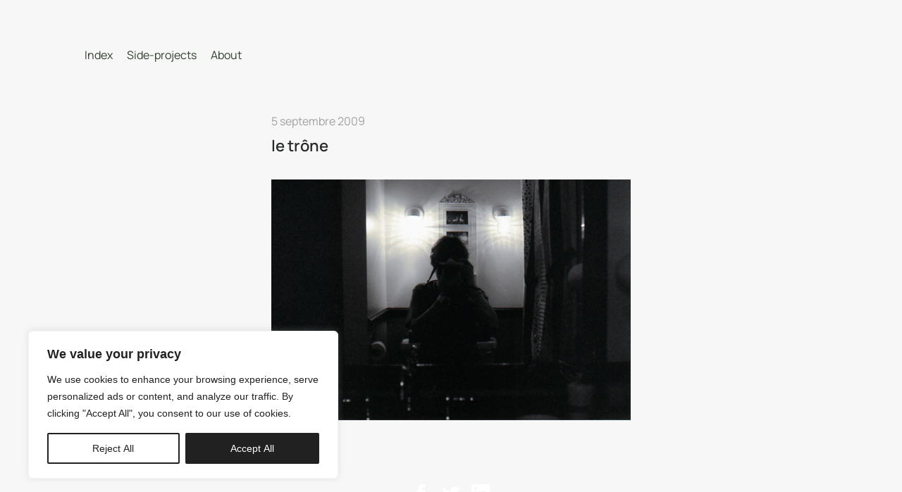

--- FILE ---
content_type: text/html; charset=UTF-8
request_url: https://www.nicolasbousquet.com/le-trone
body_size: 56130
content:
<!DOCTYPE html>
<html lang="fr-FR" data-semplice="5.3.5">
	<head>
		<meta charset="UTF-8" />
		<meta name="viewport" content="width=device-width, initial-scale=1.0, maximum-scale=1.0" />
		<meta name='robots' content='index, follow, max-image-preview:large, max-snippet:-1, max-video-preview:-1' />
	<style>img:is([sizes="auto" i], [sizes^="auto," i]) { contain-intrinsic-size: 3000px 1500px }</style>
	
	<!-- This site is optimized with the Yoast SEO plugin v26.2 - https://yoast.com/wordpress/plugins/seo/ -->
	<title>le trône - Nicolas Bousquet</title>
	<link rel="canonical" href="https://www.nicolasbousquet.com/le-trone" />
	<meta property="og:locale" content="fr_FR" />
	<meta property="og:type" content="article" />
	<meta property="og:title" content="le trône - Nicolas Bousquet" />
	<meta property="og:url" content="https://www.nicolasbousquet.com/le-trone" />
	<meta property="og:site_name" content="Nicolas Bousquet" />
	<meta property="article:published_time" content="2009-09-05T10:00:15+00:00" />
	<meta property="og:image" content="http://www.nicolasbousquet.com/wp-content/uploads/2009/09/blog315.jpg" />
	<meta name="author" content="log.nicolas" />
	<meta name="twitter:card" content="summary_large_image" />
	<meta name="twitter:label1" content="Écrit par" />
	<meta name="twitter:data1" content="log.nicolas" />
	<script type="application/ld+json" class="yoast-schema-graph">{"@context":"https://schema.org","@graph":[{"@type":"Article","@id":"https://www.nicolasbousquet.com/le-trone#article","isPartOf":{"@id":"https://www.nicolasbousquet.com/le-trone"},"author":{"name":"log.nicolas","@id":"https://www.nicolasbousquet.com/#/schema/person/319d816b33b28a7b493b14cd1a24545c"},"headline":"le trône","datePublished":"2009-09-05T10:00:15+00:00","mainEntityOfPage":{"@id":"https://www.nicolasbousquet.com/le-trone"},"wordCount":3,"publisher":{"@id":"https://www.nicolasbousquet.com/#/schema/person/319d816b33b28a7b493b14cd1a24545c"},"image":{"@id":"https://www.nicolasbousquet.com/le-trone#primaryimage"},"thumbnailUrl":"http://www.nicolasbousquet.com/wp-content/uploads/2009/09/blog315.jpg","articleSection":["argentique","photo"],"inLanguage":"fr-FR"},{"@type":"WebPage","@id":"https://www.nicolasbousquet.com/le-trone","url":"https://www.nicolasbousquet.com/le-trone","name":"le trône - Nicolas Bousquet","isPartOf":{"@id":"https://www.nicolasbousquet.com/#website"},"primaryImageOfPage":{"@id":"https://www.nicolasbousquet.com/le-trone#primaryimage"},"image":{"@id":"https://www.nicolasbousquet.com/le-trone#primaryimage"},"thumbnailUrl":"http://www.nicolasbousquet.com/wp-content/uploads/2009/09/blog315.jpg","datePublished":"2009-09-05T10:00:15+00:00","breadcrumb":{"@id":"https://www.nicolasbousquet.com/le-trone#breadcrumb"},"inLanguage":"fr-FR","potentialAction":[{"@type":"ReadAction","target":["https://www.nicolasbousquet.com/le-trone"]}]},{"@type":"ImageObject","inLanguage":"fr-FR","@id":"https://www.nicolasbousquet.com/le-trone#primaryimage","url":"https://www.nicolasbousquet.com/wp-content/uploads/2009/09/blog315.jpg","contentUrl":"https://www.nicolasbousquet.com/wp-content/uploads/2009/09/blog315.jpg","width":"700","height":"469"},{"@type":"BreadcrumbList","@id":"https://www.nicolasbousquet.com/le-trone#breadcrumb","itemListElement":[{"@type":"ListItem","position":1,"name":"Accueil","item":"https://www.nicolasbousquet.com/"},{"@type":"ListItem","position":2,"name":"archives","item":"https://www.nicolasbousquet.com/archives"},{"@type":"ListItem","position":3,"name":"le trône"}]},{"@type":"WebSite","@id":"https://www.nicolasbousquet.com/#website","url":"https://www.nicolasbousquet.com/","name":"Nicolas Bousquet","description":"freelance designer","publisher":{"@id":"https://www.nicolasbousquet.com/#/schema/person/319d816b33b28a7b493b14cd1a24545c"},"potentialAction":[{"@type":"SearchAction","target":{"@type":"EntryPoint","urlTemplate":"https://www.nicolasbousquet.com/?s={search_term_string}"},"query-input":{"@type":"PropertyValueSpecification","valueRequired":true,"valueName":"search_term_string"}}],"inLanguage":"fr-FR"},{"@type":["Person","Organization"],"@id":"https://www.nicolasbousquet.com/#/schema/person/319d816b33b28a7b493b14cd1a24545c","name":"log.nicolas","image":{"@type":"ImageObject","inLanguage":"fr-FR","@id":"https://www.nicolasbousquet.com/#/schema/person/image/","url":"https://www.nicolasbousquet.com/wp-content/uploads/2022/06/icon-NB.png","contentUrl":"https://www.nicolasbousquet.com/wp-content/uploads/2022/06/icon-NB.png","width":512,"height":512,"caption":"log.nicolas"},"logo":{"@id":"https://www.nicolasbousquet.com/#/schema/person/image/"},"sameAs":["https://log-design.fr","https://www.instagram.com/log.nicolas/"],"url":"https://www.nicolasbousquet.com/author/fliboss"}]}</script>
	<!-- / Yoast SEO plugin. -->


<script type="text/javascript">
/* <![CDATA[ */
window._wpemojiSettings = {"baseUrl":"https:\/\/s.w.org\/images\/core\/emoji\/16.0.1\/72x72\/","ext":".png","svgUrl":"https:\/\/s.w.org\/images\/core\/emoji\/16.0.1\/svg\/","svgExt":".svg","source":{"wpemoji":"https:\/\/www.nicolasbousquet.com\/wp-includes\/js\/wp-emoji.js?ver=6.8.3","twemoji":"https:\/\/www.nicolasbousquet.com\/wp-includes\/js\/twemoji.js?ver=6.8.3"}};
/**
 * @output wp-includes/js/wp-emoji-loader.js
 */

/**
 * Emoji Settings as exported in PHP via _print_emoji_detection_script().
 * @typedef WPEmojiSettings
 * @type {object}
 * @property {?object} source
 * @property {?string} source.concatemoji
 * @property {?string} source.twemoji
 * @property {?string} source.wpemoji
 * @property {?boolean} DOMReady
 * @property {?Function} readyCallback
 */

/**
 * Support tests.
 * @typedef SupportTests
 * @type {object}
 * @property {?boolean} flag
 * @property {?boolean} emoji
 */

/**
 * IIFE to detect emoji support and load Twemoji if needed.
 *
 * @param {Window} window
 * @param {Document} document
 * @param {WPEmojiSettings} settings
 */
( function wpEmojiLoader( window, document, settings ) {
	if ( typeof Promise === 'undefined' ) {
		return;
	}

	var sessionStorageKey = 'wpEmojiSettingsSupports';
	var tests = [ 'flag', 'emoji' ];

	/**
	 * Checks whether the browser supports offloading to a Worker.
	 *
	 * @since 6.3.0
	 *
	 * @private
	 *
	 * @returns {boolean}
	 */
	function supportsWorkerOffloading() {
		return (
			typeof Worker !== 'undefined' &&
			typeof OffscreenCanvas !== 'undefined' &&
			typeof URL !== 'undefined' &&
			URL.createObjectURL &&
			typeof Blob !== 'undefined'
		);
	}

	/**
	 * @typedef SessionSupportTests
	 * @type {object}
	 * @property {number} timestamp
	 * @property {SupportTests} supportTests
	 */

	/**
	 * Get support tests from session.
	 *
	 * @since 6.3.0
	 *
	 * @private
	 *
	 * @returns {?SupportTests} Support tests, or null if not set or older than 1 week.
	 */
	function getSessionSupportTests() {
		try {
			/** @type {SessionSupportTests} */
			var item = JSON.parse(
				sessionStorage.getItem( sessionStorageKey )
			);
			if (
				typeof item === 'object' &&
				typeof item.timestamp === 'number' &&
				new Date().valueOf() < item.timestamp + 604800 && // Note: Number is a week in seconds.
				typeof item.supportTests === 'object'
			) {
				return item.supportTests;
			}
		} catch ( e ) {}
		return null;
	}

	/**
	 * Persist the supports in session storage.
	 *
	 * @since 6.3.0
	 *
	 * @private
	 *
	 * @param {SupportTests} supportTests Support tests.
	 */
	function setSessionSupportTests( supportTests ) {
		try {
			/** @type {SessionSupportTests} */
			var item = {
				supportTests: supportTests,
				timestamp: new Date().valueOf()
			};

			sessionStorage.setItem(
				sessionStorageKey,
				JSON.stringify( item )
			);
		} catch ( e ) {}
	}

	/**
	 * Checks if two sets of Emoji characters render the same visually.
	 *
	 * This is used to determine if the browser is rendering an emoji with multiple data points
	 * correctly. set1 is the emoji in the correct form, using a zero-width joiner. set2 is the emoji
	 * in the incorrect form, using a zero-width space. If the two sets render the same, then the browser
	 * does not support the emoji correctly.
	 *
	 * This function may be serialized to run in a Worker. Therefore, it cannot refer to variables from the containing
	 * scope. Everything must be passed by parameters.
	 *
	 * @since 4.9.0
	 *
	 * @private
	 *
	 * @param {CanvasRenderingContext2D} context 2D Context.
	 * @param {string} set1 Set of Emoji to test.
	 * @param {string} set2 Set of Emoji to test.
	 *
	 * @return {boolean} True if the two sets render the same.
	 */
	function emojiSetsRenderIdentically( context, set1, set2 ) {
		// Cleanup from previous test.
		context.clearRect( 0, 0, context.canvas.width, context.canvas.height );
		context.fillText( set1, 0, 0 );
		var rendered1 = new Uint32Array(
			context.getImageData(
				0,
				0,
				context.canvas.width,
				context.canvas.height
			).data
		);

		// Cleanup from previous test.
		context.clearRect( 0, 0, context.canvas.width, context.canvas.height );
		context.fillText( set2, 0, 0 );
		var rendered2 = new Uint32Array(
			context.getImageData(
				0,
				0,
				context.canvas.width,
				context.canvas.height
			).data
		);

		return rendered1.every( function ( rendered2Data, index ) {
			return rendered2Data === rendered2[ index ];
		} );
	}

	/**
	 * Checks if the center point of a single emoji is empty.
	 *
	 * This is used to determine if the browser is rendering an emoji with a single data point
	 * correctly. The center point of an incorrectly rendered emoji will be empty. A correctly
	 * rendered emoji will have a non-zero value at the center point.
	 *
	 * This function may be serialized to run in a Worker. Therefore, it cannot refer to variables from the containing
	 * scope. Everything must be passed by parameters.
	 *
	 * @since 6.8.2
	 *
	 * @private
	 *
	 * @param {CanvasRenderingContext2D} context 2D Context.
	 * @param {string} emoji Emoji to test.
	 *
	 * @return {boolean} True if the center point is empty.
	 */
	function emojiRendersEmptyCenterPoint( context, emoji ) {
		// Cleanup from previous test.
		context.clearRect( 0, 0, context.canvas.width, context.canvas.height );
		context.fillText( emoji, 0, 0 );

		// Test if the center point (16, 16) is empty (0,0,0,0).
		var centerPoint = context.getImageData(16, 16, 1, 1);
		for ( var i = 0; i < centerPoint.data.length; i++ ) {
			if ( centerPoint.data[ i ] !== 0 ) {
				// Stop checking the moment it's known not to be empty.
				return false;
			}
		}

		return true;
	}

	/**
	 * Determines if the browser properly renders Emoji that Twemoji can supplement.
	 *
	 * This function may be serialized to run in a Worker. Therefore, it cannot refer to variables from the containing
	 * scope. Everything must be passed by parameters.
	 *
	 * @since 4.2.0
	 *
	 * @private
	 *
	 * @param {CanvasRenderingContext2D} context 2D Context.
	 * @param {string} type Whether to test for support of "flag" or "emoji".
	 * @param {Function} emojiSetsRenderIdentically Reference to emojiSetsRenderIdentically function, needed due to minification.
	 * @param {Function} emojiRendersEmptyCenterPoint Reference to emojiRendersEmptyCenterPoint function, needed due to minification.
	 *
	 * @return {boolean} True if the browser can render emoji, false if it cannot.
	 */
	function browserSupportsEmoji( context, type, emojiSetsRenderIdentically, emojiRendersEmptyCenterPoint ) {
		var isIdentical;

		switch ( type ) {
			case 'flag':
				/*
				 * Test for Transgender flag compatibility. Added in Unicode 13.
				 *
				 * To test for support, we try to render it, and compare the rendering to how it would look if
				 * the browser doesn't render it correctly (white flag emoji + transgender symbol).
				 */
				isIdentical = emojiSetsRenderIdentically(
					context,
					'\uD83C\uDFF3\uFE0F\u200D\u26A7\uFE0F', // as a zero-width joiner sequence
					'\uD83C\uDFF3\uFE0F\u200B\u26A7\uFE0F' // separated by a zero-width space
				);

				if ( isIdentical ) {
					return false;
				}

				/*
				 * Test for Sark flag compatibility. This is the least supported of the letter locale flags,
				 * so gives us an easy test for full support.
				 *
				 * To test for support, we try to render it, and compare the rendering to how it would look if
				 * the browser doesn't render it correctly ([C] + [Q]).
				 */
				isIdentical = emojiSetsRenderIdentically(
					context,
					'\uD83C\uDDE8\uD83C\uDDF6', // as the sequence of two code points
					'\uD83C\uDDE8\u200B\uD83C\uDDF6' // as the two code points separated by a zero-width space
				);

				if ( isIdentical ) {
					return false;
				}

				/*
				 * Test for English flag compatibility. England is a country in the United Kingdom, it
				 * does not have a two letter locale code but rather a five letter sub-division code.
				 *
				 * To test for support, we try to render it, and compare the rendering to how it would look if
				 * the browser doesn't render it correctly (black flag emoji + [G] + [B] + [E] + [N] + [G]).
				 */
				isIdentical = emojiSetsRenderIdentically(
					context,
					// as the flag sequence
					'\uD83C\uDFF4\uDB40\uDC67\uDB40\uDC62\uDB40\uDC65\uDB40\uDC6E\uDB40\uDC67\uDB40\uDC7F',
					// with each code point separated by a zero-width space
					'\uD83C\uDFF4\u200B\uDB40\uDC67\u200B\uDB40\uDC62\u200B\uDB40\uDC65\u200B\uDB40\uDC6E\u200B\uDB40\uDC67\u200B\uDB40\uDC7F'
				);

				return ! isIdentical;
			case 'emoji':
				/*
				 * Does Emoji 16.0 cause the browser to go splat?
				 *
				 * To test for Emoji 16.0 support, try to render a new emoji: Splatter.
				 *
				 * The splatter emoji is a single code point emoji. Testing for browser support
				 * required testing the center point of the emoji to see if it is empty.
				 *
				 * 0xD83E 0xDEDF (\uD83E\uDEDF) == 🫟 Splatter.
				 *
				 * When updating this test, please ensure that the emoji is either a single code point
				 * or switch to using the emojiSetsRenderIdentically function and testing with a zero-width
				 * joiner vs a zero-width space.
				 */
				var notSupported = emojiRendersEmptyCenterPoint( context, '\uD83E\uDEDF' );
				return ! notSupported;
		}

		return false;
	}

	/**
	 * Checks emoji support tests.
	 *
	 * This function may be serialized to run in a Worker. Therefore, it cannot refer to variables from the containing
	 * scope. Everything must be passed by parameters.
	 *
	 * @since 6.3.0
	 *
	 * @private
	 *
	 * @param {string[]} tests Tests.
	 * @param {Function} browserSupportsEmoji Reference to browserSupportsEmoji function, needed due to minification.
	 * @param {Function} emojiSetsRenderIdentically Reference to emojiSetsRenderIdentically function, needed due to minification.
	 * @param {Function} emojiRendersEmptyCenterPoint Reference to emojiRendersEmptyCenterPoint function, needed due to minification.
	 *
	 * @return {SupportTests} Support tests.
	 */
	function testEmojiSupports( tests, browserSupportsEmoji, emojiSetsRenderIdentically, emojiRendersEmptyCenterPoint ) {
		var canvas;
		if (
			typeof WorkerGlobalScope !== 'undefined' &&
			self instanceof WorkerGlobalScope
		) {
			canvas = new OffscreenCanvas( 300, 150 ); // Dimensions are default for HTMLCanvasElement.
		} else {
			canvas = document.createElement( 'canvas' );
		}

		var context = canvas.getContext( '2d', { willReadFrequently: true } );

		/*
		 * Chrome on OS X added native emoji rendering in M41. Unfortunately,
		 * it doesn't work when the font is bolder than 500 weight. So, we
		 * check for bold rendering support to avoid invisible emoji in Chrome.
		 */
		context.textBaseline = 'top';
		context.font = '600 32px Arial';

		var supports = {};
		tests.forEach( function ( test ) {
			supports[ test ] = browserSupportsEmoji( context, test, emojiSetsRenderIdentically, emojiRendersEmptyCenterPoint );
		} );
		return supports;
	}

	/**
	 * Adds a script to the head of the document.
	 *
	 * @ignore
	 *
	 * @since 4.2.0
	 *
	 * @param {string} src The url where the script is located.
	 *
	 * @return {void}
	 */
	function addScript( src ) {
		var script = document.createElement( 'script' );
		script.src = src;
		script.defer = true;
		document.head.appendChild( script );
	}

	settings.supports = {
		everything: true,
		everythingExceptFlag: true
	};

	// Create a promise for DOMContentLoaded since the worker logic may finish after the event has fired.
	var domReadyPromise = new Promise( function ( resolve ) {
		document.addEventListener( 'DOMContentLoaded', resolve, {
			once: true
		} );
	} );

	// Obtain the emoji support from the browser, asynchronously when possible.
	new Promise( function ( resolve ) {
		var supportTests = getSessionSupportTests();
		if ( supportTests ) {
			resolve( supportTests );
			return;
		}

		if ( supportsWorkerOffloading() ) {
			try {
				// Note that the functions are being passed as arguments due to minification.
				var workerScript =
					'postMessage(' +
					testEmojiSupports.toString() +
					'(' +
					[
						JSON.stringify( tests ),
						browserSupportsEmoji.toString(),
						emojiSetsRenderIdentically.toString(),
						emojiRendersEmptyCenterPoint.toString()
					].join( ',' ) +
					'));';
				var blob = new Blob( [ workerScript ], {
					type: 'text/javascript'
				} );
				var worker = new Worker( URL.createObjectURL( blob ), { name: 'wpTestEmojiSupports' } );
				worker.onmessage = function ( event ) {
					supportTests = event.data;
					setSessionSupportTests( supportTests );
					worker.terminate();
					resolve( supportTests );
				};
				return;
			} catch ( e ) {}
		}

		supportTests = testEmojiSupports( tests, browserSupportsEmoji, emojiSetsRenderIdentically, emojiRendersEmptyCenterPoint );
		setSessionSupportTests( supportTests );
		resolve( supportTests );
	} )
		// Once the browser emoji support has been obtained from the session, finalize the settings.
		.then( function ( supportTests ) {
			/*
			 * Tests the browser support for flag emojis and other emojis, and adjusts the
			 * support settings accordingly.
			 */
			for ( var test in supportTests ) {
				settings.supports[ test ] = supportTests[ test ];

				settings.supports.everything =
					settings.supports.everything && settings.supports[ test ];

				if ( 'flag' !== test ) {
					settings.supports.everythingExceptFlag =
						settings.supports.everythingExceptFlag &&
						settings.supports[ test ];
				}
			}

			settings.supports.everythingExceptFlag =
				settings.supports.everythingExceptFlag &&
				! settings.supports.flag;

			// Sets DOMReady to false and assigns a ready function to settings.
			settings.DOMReady = false;
			settings.readyCallback = function () {
				settings.DOMReady = true;
			};
		} )
		.then( function () {
			return domReadyPromise;
		} )
		.then( function () {
			// When the browser can not render everything we need to load a polyfill.
			if ( ! settings.supports.everything ) {
				settings.readyCallback();

				var src = settings.source || {};

				if ( src.concatemoji ) {
					addScript( src.concatemoji );
				} else if ( src.wpemoji && src.twemoji ) {
					addScript( src.twemoji );
					addScript( src.wpemoji );
				}
			}
		} );
} )( window, document, window._wpemojiSettings );

/* ]]> */
</script>
<style id='wp-emoji-styles-inline-css' type='text/css'>

	img.wp-smiley, img.emoji {
		display: inline !important;
		border: none !important;
		box-shadow: none !important;
		height: 1em !important;
		width: 1em !important;
		margin: 0 0.07em !important;
		vertical-align: -0.1em !important;
		background: none !important;
		padding: 0 !important;
	}
</style>
<link rel='stylesheet' id='wp-block-library-css' href='https://www.nicolasbousquet.com/wp-includes/css/dist/block-library/style.css?ver=6.8.3' type='text/css' media='all' />
<style id='classic-theme-styles-inline-css' type='text/css'>
/**
 * These rules are needed for backwards compatibility.
 * They should match the button element rules in the base theme.json file.
 */
.wp-block-button__link {
	color: #ffffff;
	background-color: #32373c;
	border-radius: 9999px; /* 100% causes an oval, but any explicit but really high value retains the pill shape. */

	/* This needs a low specificity so it won't override the rules from the button element if defined in theme.json. */
	box-shadow: none;
	text-decoration: none;

	/* The extra 2px are added to size solids the same as the outline versions.*/
	padding: calc(0.667em + 2px) calc(1.333em + 2px);

	font-size: 1.125em;
}

.wp-block-file__button {
	background: #32373c;
	color: #ffffff;
	text-decoration: none;
}

</style>
<style id='global-styles-inline-css' type='text/css'>
:root{--wp--preset--aspect-ratio--square: 1;--wp--preset--aspect-ratio--4-3: 4/3;--wp--preset--aspect-ratio--3-4: 3/4;--wp--preset--aspect-ratio--3-2: 3/2;--wp--preset--aspect-ratio--2-3: 2/3;--wp--preset--aspect-ratio--16-9: 16/9;--wp--preset--aspect-ratio--9-16: 9/16;--wp--preset--color--black: #000000;--wp--preset--color--cyan-bluish-gray: #abb8c3;--wp--preset--color--white: #ffffff;--wp--preset--color--pale-pink: #f78da7;--wp--preset--color--vivid-red: #cf2e2e;--wp--preset--color--luminous-vivid-orange: #ff6900;--wp--preset--color--luminous-vivid-amber: #fcb900;--wp--preset--color--light-green-cyan: #7bdcb5;--wp--preset--color--vivid-green-cyan: #00d084;--wp--preset--color--pale-cyan-blue: #8ed1fc;--wp--preset--color--vivid-cyan-blue: #0693e3;--wp--preset--color--vivid-purple: #9b51e0;--wp--preset--gradient--vivid-cyan-blue-to-vivid-purple: linear-gradient(135deg,rgba(6,147,227,1) 0%,rgb(155,81,224) 100%);--wp--preset--gradient--light-green-cyan-to-vivid-green-cyan: linear-gradient(135deg,rgb(122,220,180) 0%,rgb(0,208,130) 100%);--wp--preset--gradient--luminous-vivid-amber-to-luminous-vivid-orange: linear-gradient(135deg,rgba(252,185,0,1) 0%,rgba(255,105,0,1) 100%);--wp--preset--gradient--luminous-vivid-orange-to-vivid-red: linear-gradient(135deg,rgba(255,105,0,1) 0%,rgb(207,46,46) 100%);--wp--preset--gradient--very-light-gray-to-cyan-bluish-gray: linear-gradient(135deg,rgb(238,238,238) 0%,rgb(169,184,195) 100%);--wp--preset--gradient--cool-to-warm-spectrum: linear-gradient(135deg,rgb(74,234,220) 0%,rgb(151,120,209) 20%,rgb(207,42,186) 40%,rgb(238,44,130) 60%,rgb(251,105,98) 80%,rgb(254,248,76) 100%);--wp--preset--gradient--blush-light-purple: linear-gradient(135deg,rgb(255,206,236) 0%,rgb(152,150,240) 100%);--wp--preset--gradient--blush-bordeaux: linear-gradient(135deg,rgb(254,205,165) 0%,rgb(254,45,45) 50%,rgb(107,0,62) 100%);--wp--preset--gradient--luminous-dusk: linear-gradient(135deg,rgb(255,203,112) 0%,rgb(199,81,192) 50%,rgb(65,88,208) 100%);--wp--preset--gradient--pale-ocean: linear-gradient(135deg,rgb(255,245,203) 0%,rgb(182,227,212) 50%,rgb(51,167,181) 100%);--wp--preset--gradient--electric-grass: linear-gradient(135deg,rgb(202,248,128) 0%,rgb(113,206,126) 100%);--wp--preset--gradient--midnight: linear-gradient(135deg,rgb(2,3,129) 0%,rgb(40,116,252) 100%);--wp--preset--font-size--small: 13px;--wp--preset--font-size--medium: 20px;--wp--preset--font-size--large: 36px;--wp--preset--font-size--x-large: 42px;--wp--preset--spacing--20: 0.44rem;--wp--preset--spacing--30: 0.67rem;--wp--preset--spacing--40: 1rem;--wp--preset--spacing--50: 1.5rem;--wp--preset--spacing--60: 2.25rem;--wp--preset--spacing--70: 3.38rem;--wp--preset--spacing--80: 5.06rem;--wp--preset--shadow--natural: 6px 6px 9px rgba(0, 0, 0, 0.2);--wp--preset--shadow--deep: 12px 12px 50px rgba(0, 0, 0, 0.4);--wp--preset--shadow--sharp: 6px 6px 0px rgba(0, 0, 0, 0.2);--wp--preset--shadow--outlined: 6px 6px 0px -3px rgba(255, 255, 255, 1), 6px 6px rgba(0, 0, 0, 1);--wp--preset--shadow--crisp: 6px 6px 0px rgba(0, 0, 0, 1);}:where(.is-layout-flex){gap: 0.5em;}:where(.is-layout-grid){gap: 0.5em;}body .is-layout-flex{display: flex;}.is-layout-flex{flex-wrap: wrap;align-items: center;}.is-layout-flex > :is(*, div){margin: 0;}body .is-layout-grid{display: grid;}.is-layout-grid > :is(*, div){margin: 0;}:where(.wp-block-columns.is-layout-flex){gap: 2em;}:where(.wp-block-columns.is-layout-grid){gap: 2em;}:where(.wp-block-post-template.is-layout-flex){gap: 1.25em;}:where(.wp-block-post-template.is-layout-grid){gap: 1.25em;}.has-black-color{color: var(--wp--preset--color--black) !important;}.has-cyan-bluish-gray-color{color: var(--wp--preset--color--cyan-bluish-gray) !important;}.has-white-color{color: var(--wp--preset--color--white) !important;}.has-pale-pink-color{color: var(--wp--preset--color--pale-pink) !important;}.has-vivid-red-color{color: var(--wp--preset--color--vivid-red) !important;}.has-luminous-vivid-orange-color{color: var(--wp--preset--color--luminous-vivid-orange) !important;}.has-luminous-vivid-amber-color{color: var(--wp--preset--color--luminous-vivid-amber) !important;}.has-light-green-cyan-color{color: var(--wp--preset--color--light-green-cyan) !important;}.has-vivid-green-cyan-color{color: var(--wp--preset--color--vivid-green-cyan) !important;}.has-pale-cyan-blue-color{color: var(--wp--preset--color--pale-cyan-blue) !important;}.has-vivid-cyan-blue-color{color: var(--wp--preset--color--vivid-cyan-blue) !important;}.has-vivid-purple-color{color: var(--wp--preset--color--vivid-purple) !important;}.has-black-background-color{background-color: var(--wp--preset--color--black) !important;}.has-cyan-bluish-gray-background-color{background-color: var(--wp--preset--color--cyan-bluish-gray) !important;}.has-white-background-color{background-color: var(--wp--preset--color--white) !important;}.has-pale-pink-background-color{background-color: var(--wp--preset--color--pale-pink) !important;}.has-vivid-red-background-color{background-color: var(--wp--preset--color--vivid-red) !important;}.has-luminous-vivid-orange-background-color{background-color: var(--wp--preset--color--luminous-vivid-orange) !important;}.has-luminous-vivid-amber-background-color{background-color: var(--wp--preset--color--luminous-vivid-amber) !important;}.has-light-green-cyan-background-color{background-color: var(--wp--preset--color--light-green-cyan) !important;}.has-vivid-green-cyan-background-color{background-color: var(--wp--preset--color--vivid-green-cyan) !important;}.has-pale-cyan-blue-background-color{background-color: var(--wp--preset--color--pale-cyan-blue) !important;}.has-vivid-cyan-blue-background-color{background-color: var(--wp--preset--color--vivid-cyan-blue) !important;}.has-vivid-purple-background-color{background-color: var(--wp--preset--color--vivid-purple) !important;}.has-black-border-color{border-color: var(--wp--preset--color--black) !important;}.has-cyan-bluish-gray-border-color{border-color: var(--wp--preset--color--cyan-bluish-gray) !important;}.has-white-border-color{border-color: var(--wp--preset--color--white) !important;}.has-pale-pink-border-color{border-color: var(--wp--preset--color--pale-pink) !important;}.has-vivid-red-border-color{border-color: var(--wp--preset--color--vivid-red) !important;}.has-luminous-vivid-orange-border-color{border-color: var(--wp--preset--color--luminous-vivid-orange) !important;}.has-luminous-vivid-amber-border-color{border-color: var(--wp--preset--color--luminous-vivid-amber) !important;}.has-light-green-cyan-border-color{border-color: var(--wp--preset--color--light-green-cyan) !important;}.has-vivid-green-cyan-border-color{border-color: var(--wp--preset--color--vivid-green-cyan) !important;}.has-pale-cyan-blue-border-color{border-color: var(--wp--preset--color--pale-cyan-blue) !important;}.has-vivid-cyan-blue-border-color{border-color: var(--wp--preset--color--vivid-cyan-blue) !important;}.has-vivid-purple-border-color{border-color: var(--wp--preset--color--vivid-purple) !important;}.has-vivid-cyan-blue-to-vivid-purple-gradient-background{background: var(--wp--preset--gradient--vivid-cyan-blue-to-vivid-purple) !important;}.has-light-green-cyan-to-vivid-green-cyan-gradient-background{background: var(--wp--preset--gradient--light-green-cyan-to-vivid-green-cyan) !important;}.has-luminous-vivid-amber-to-luminous-vivid-orange-gradient-background{background: var(--wp--preset--gradient--luminous-vivid-amber-to-luminous-vivid-orange) !important;}.has-luminous-vivid-orange-to-vivid-red-gradient-background{background: var(--wp--preset--gradient--luminous-vivid-orange-to-vivid-red) !important;}.has-very-light-gray-to-cyan-bluish-gray-gradient-background{background: var(--wp--preset--gradient--very-light-gray-to-cyan-bluish-gray) !important;}.has-cool-to-warm-spectrum-gradient-background{background: var(--wp--preset--gradient--cool-to-warm-spectrum) !important;}.has-blush-light-purple-gradient-background{background: var(--wp--preset--gradient--blush-light-purple) !important;}.has-blush-bordeaux-gradient-background{background: var(--wp--preset--gradient--blush-bordeaux) !important;}.has-luminous-dusk-gradient-background{background: var(--wp--preset--gradient--luminous-dusk) !important;}.has-pale-ocean-gradient-background{background: var(--wp--preset--gradient--pale-ocean) !important;}.has-electric-grass-gradient-background{background: var(--wp--preset--gradient--electric-grass) !important;}.has-midnight-gradient-background{background: var(--wp--preset--gradient--midnight) !important;}.has-small-font-size{font-size: var(--wp--preset--font-size--small) !important;}.has-medium-font-size{font-size: var(--wp--preset--font-size--medium) !important;}.has-large-font-size{font-size: var(--wp--preset--font-size--large) !important;}.has-x-large-font-size{font-size: var(--wp--preset--font-size--x-large) !important;}
:where(.wp-block-post-template.is-layout-flex){gap: 1.25em;}:where(.wp-block-post-template.is-layout-grid){gap: 1.25em;}
:where(.wp-block-columns.is-layout-flex){gap: 2em;}:where(.wp-block-columns.is-layout-grid){gap: 2em;}
:root :where(.wp-block-pullquote){font-size: 1.5em;line-height: 1.6;}
</style>
<link rel='stylesheet' id='wp-show-posts-css' href='https://www.nicolasbousquet.com/wp-content/plugins/wp-show-posts/css/wp-show-posts.css?ver=1.1.6' type='text/css' media='all' />
<link rel='stylesheet' id='semplice-stylesheet-css' href='https://www.nicolasbousquet.com/wp-content/themes/semplice5-child/style.css?ver=5.3.5' type='text/css' media='all' />
<link rel='stylesheet' id='semplice-frontend-stylesheet-css' href='https://www.nicolasbousquet.com/wp-content/themes/semplice5/assets/css/frontend.min.css?ver=5.3.5' type='text/css' media='all' />
<link rel='stylesheet' id='mediaelement-css' href='https://www.nicolasbousquet.com/wp-includes/js/mediaelement/mediaelementplayer-legacy.min.css?ver=4.2.17' type='text/css' media='all' />
<script type="text/javascript" id="cookie-law-info-js-extra">
/* <![CDATA[ */
var _ckyConfig = {"_ipData":[],"_assetsURL":"https:\/\/www.nicolasbousquet.com\/wp-content\/plugins\/cookie-law-info\/lite\/frontend\/images\/","_publicURL":"https:\/\/www.nicolasbousquet.com","_expiry":"365","_categories":[{"name":"Necessary","slug":"necessary","isNecessary":true,"ccpaDoNotSell":true,"cookies":[],"active":true,"defaultConsent":{"gdpr":true,"ccpa":true}},{"name":"Functional","slug":"functional","isNecessary":false,"ccpaDoNotSell":true,"cookies":[],"active":true,"defaultConsent":{"gdpr":false,"ccpa":false}},{"name":"Analytics","slug":"analytics","isNecessary":false,"ccpaDoNotSell":true,"cookies":[],"active":true,"defaultConsent":{"gdpr":false,"ccpa":false}},{"name":"Performance","slug":"performance","isNecessary":false,"ccpaDoNotSell":true,"cookies":[],"active":true,"defaultConsent":{"gdpr":false,"ccpa":false}},{"name":"Advertisement","slug":"advertisement","isNecessary":false,"ccpaDoNotSell":true,"cookies":[],"active":true,"defaultConsent":{"gdpr":false,"ccpa":false}}],"_activeLaw":"gdpr","_rootDomain":"","_block":"1","_showBanner":"1","_bannerConfig":{"settings":{"type":"box","preferenceCenterType":"popup","position":"bottom-left","applicableLaw":"gdpr"},"behaviours":{"reloadBannerOnAccept":false,"loadAnalyticsByDefault":false,"animations":{"onLoad":"animate","onHide":"sticky"}},"config":{"revisitConsent":{"status":false,"tag":"revisit-consent","position":"bottom-left","meta":{"url":"#"},"styles":{"background-color":"#212121"},"elements":{"title":{"type":"text","tag":"revisit-consent-title","status":true,"styles":{"color":"#0056a7"}}}},"preferenceCenter":{"toggle":{"status":true,"tag":"detail-category-toggle","type":"toggle","states":{"active":{"styles":{"background-color":"#1863DC"}},"inactive":{"styles":{"background-color":"#D0D5D2"}}}}},"categoryPreview":{"status":false,"toggle":{"status":true,"tag":"detail-category-preview-toggle","type":"toggle","states":{"active":{"styles":{"background-color":"#1863DC"}},"inactive":{"styles":{"background-color":"#D0D5D2"}}}}},"videoPlaceholder":{"status":true,"styles":{"background-color":"#212121","border-color":"#212121","color":"#ffffff"}},"readMore":{"status":false,"tag":"readmore-button","type":"link","meta":{"noFollow":true,"newTab":true},"styles":{"color":"#212121","background-color":"transparent","border-color":"transparent"}},"showMore":{"status":true,"tag":"show-desc-button","type":"button","styles":{"color":"#1863DC"}},"showLess":{"status":true,"tag":"hide-desc-button","type":"button","styles":{"color":"#1863DC"}},"alwaysActive":{"status":true,"tag":"always-active","styles":{"color":"#008000"}},"manualLinks":{"status":true,"tag":"manual-links","type":"link","styles":{"color":"#1863DC"}},"auditTable":{"status":false},"optOption":{"status":true,"toggle":{"status":true,"tag":"optout-option-toggle","type":"toggle","states":{"active":{"styles":{"background-color":"#1863dc"}},"inactive":{"styles":{"background-color":"#FFFFFF"}}}}}}},"_version":"3.3.6","_logConsent":"1","_tags":[{"tag":"accept-button","styles":{"color":"#FFFFFF","background-color":"#212121","border-color":"#212121"}},{"tag":"reject-button","styles":{"color":"#212121","background-color":"transparent","border-color":"#212121"}},{"tag":"settings-button","styles":{"color":"#212121","background-color":"transparent","border-color":"#212121"}},{"tag":"readmore-button","styles":{"color":"#212121","background-color":"transparent","border-color":"transparent"}},{"tag":"donotsell-button","styles":{"color":"#1863DC","background-color":"transparent","border-color":"transparent"}},{"tag":"show-desc-button","styles":{"color":"#1863DC"}},{"tag":"hide-desc-button","styles":{"color":"#1863DC"}},{"tag":"cky-always-active","styles":[]},{"tag":"cky-link","styles":[]},{"tag":"accept-button","styles":{"color":"#FFFFFF","background-color":"#212121","border-color":"#212121"}},{"tag":"revisit-consent","styles":{"background-color":"#212121"}}],"_shortCodes":[{"key":"cky_readmore","content":"<a href=\"#\" class=\"cky-policy\" aria-label=\"Cookie Policy\" target=\"_blank\" rel=\"noopener\" data-cky-tag=\"readmore-button\">Cookie Policy<\/a>","tag":"readmore-button","status":false,"attributes":{"rel":"nofollow","target":"_blank"}},{"key":"cky_show_desc","content":"<button class=\"cky-show-desc-btn\" data-cky-tag=\"show-desc-button\" aria-label=\"Show more\">Show more<\/button>","tag":"show-desc-button","status":true,"attributes":[]},{"key":"cky_hide_desc","content":"<button class=\"cky-show-desc-btn\" data-cky-tag=\"hide-desc-button\" aria-label=\"Show less\">Show less<\/button>","tag":"hide-desc-button","status":true,"attributes":[]},{"key":"cky_optout_show_desc","content":"[cky_optout_show_desc]","tag":"optout-show-desc-button","status":true,"attributes":[]},{"key":"cky_optout_hide_desc","content":"[cky_optout_hide_desc]","tag":"optout-hide-desc-button","status":true,"attributes":[]},{"key":"cky_category_toggle_label","content":"[cky_{{status}}_category_label] [cky_preference_{{category_slug}}_title]","tag":"","status":true,"attributes":[]},{"key":"cky_enable_category_label","content":"Enable","tag":"","status":true,"attributes":[]},{"key":"cky_disable_category_label","content":"Disable","tag":"","status":true,"attributes":[]},{"key":"cky_video_placeholder","content":"<div class=\"video-placeholder-normal\" data-cky-tag=\"video-placeholder\" id=\"[UNIQUEID]\"><p class=\"video-placeholder-text-normal\" data-cky-tag=\"placeholder-title\">Please accept cookies to access this content<\/p><\/div>","tag":"","status":true,"attributes":[]},{"key":"cky_enable_optout_label","content":"Enable","tag":"","status":true,"attributes":[]},{"key":"cky_disable_optout_label","content":"Disable","tag":"","status":true,"attributes":[]},{"key":"cky_optout_toggle_label","content":"[cky_{{status}}_optout_label] [cky_optout_option_title]","tag":"","status":true,"attributes":[]},{"key":"cky_optout_option_title","content":"Do Not Sell or Share My Personal Information","tag":"","status":true,"attributes":[]},{"key":"cky_optout_close_label","content":"Close","tag":"","status":true,"attributes":[]},{"key":"cky_preference_close_label","content":"Close","tag":"","status":true,"attributes":[]}],"_rtl":"","_language":"en","_providersToBlock":[]};
var _ckyStyles = {"css":".cky-overlay{background: #000000; opacity: 0.4; position: fixed; top: 0; left: 0; width: 100%; height: 100%; z-index: 99999999;}.cky-hide{display: none;}.cky-btn-revisit-wrapper{display: flex; align-items: center; justify-content: center; background: #0056a7; width: 45px; height: 45px; border-radius: 50%; position: fixed; z-index: 999999; cursor: pointer;}.cky-revisit-bottom-left{bottom: 15px; left: 15px;}.cky-revisit-bottom-right{bottom: 15px; right: 15px;}.cky-btn-revisit-wrapper .cky-btn-revisit{display: flex; align-items: center; justify-content: center; background: none; border: none; cursor: pointer; position: relative; margin: 0; padding: 0;}.cky-btn-revisit-wrapper .cky-btn-revisit img{max-width: fit-content; margin: 0; height: 30px; width: 30px;}.cky-revisit-bottom-left:hover::before{content: attr(data-tooltip); position: absolute; background: #4e4b66; color: #ffffff; left: calc(100% + 7px); font-size: 12px; line-height: 16px; width: max-content; padding: 4px 8px; border-radius: 4px;}.cky-revisit-bottom-left:hover::after{position: absolute; content: \"\"; border: 5px solid transparent; left: calc(100% + 2px); border-left-width: 0; border-right-color: #4e4b66;}.cky-revisit-bottom-right:hover::before{content: attr(data-tooltip); position: absolute; background: #4e4b66; color: #ffffff; right: calc(100% + 7px); font-size: 12px; line-height: 16px; width: max-content; padding: 4px 8px; border-radius: 4px;}.cky-revisit-bottom-right:hover::after{position: absolute; content: \"\"; border: 5px solid transparent; right: calc(100% + 2px); border-right-width: 0; border-left-color: #4e4b66;}.cky-revisit-hide{display: none;}.cky-consent-container{position: fixed; width: 440px; box-sizing: border-box; z-index: 9999999; border-radius: 6px;}.cky-consent-container .cky-consent-bar{background: #ffffff; border: 1px solid; padding: 20px 26px; box-shadow: 0 -1px 10px 0 #acabab4d; border-radius: 6px;}.cky-box-bottom-left{bottom: 40px; left: 40px;}.cky-box-bottom-right{bottom: 40px; right: 40px;}.cky-box-top-left{top: 40px; left: 40px;}.cky-box-top-right{top: 40px; right: 40px;}.cky-custom-brand-logo-wrapper .cky-custom-brand-logo{width: 100px; height: auto; margin: 0 0 12px 0;}.cky-notice .cky-title{color: #212121; font-weight: 700; font-size: 18px; line-height: 24px; margin: 0 0 12px 0;}.cky-notice-des *,.cky-preference-content-wrapper *,.cky-accordion-header-des *,.cky-gpc-wrapper .cky-gpc-desc *{font-size: 14px;}.cky-notice-des{color: #212121; font-size: 14px; line-height: 24px; font-weight: 400;}.cky-notice-des img{height: 25px; width: 25px;}.cky-consent-bar .cky-notice-des p,.cky-gpc-wrapper .cky-gpc-desc p,.cky-preference-body-wrapper .cky-preference-content-wrapper p,.cky-accordion-header-wrapper .cky-accordion-header-des p,.cky-cookie-des-table li div:last-child p{color: inherit; margin-top: 0; overflow-wrap: break-word;}.cky-notice-des P:last-child,.cky-preference-content-wrapper p:last-child,.cky-cookie-des-table li div:last-child p:last-child,.cky-gpc-wrapper .cky-gpc-desc p:last-child{margin-bottom: 0;}.cky-notice-des a.cky-policy,.cky-notice-des button.cky-policy{font-size: 14px; color: #1863dc; white-space: nowrap; cursor: pointer; background: transparent; border: 1px solid; text-decoration: underline;}.cky-notice-des button.cky-policy{padding: 0;}.cky-notice-des a.cky-policy:focus-visible,.cky-notice-des button.cky-policy:focus-visible,.cky-preference-content-wrapper .cky-show-desc-btn:focus-visible,.cky-accordion-header .cky-accordion-btn:focus-visible,.cky-preference-header .cky-btn-close:focus-visible,.cky-switch input[type=\"checkbox\"]:focus-visible,.cky-footer-wrapper a:focus-visible,.cky-btn:focus-visible{outline: 2px solid #1863dc; outline-offset: 2px;}.cky-btn:focus:not(:focus-visible),.cky-accordion-header .cky-accordion-btn:focus:not(:focus-visible),.cky-preference-content-wrapper .cky-show-desc-btn:focus:not(:focus-visible),.cky-btn-revisit-wrapper .cky-btn-revisit:focus:not(:focus-visible),.cky-preference-header .cky-btn-close:focus:not(:focus-visible),.cky-consent-bar .cky-banner-btn-close:focus:not(:focus-visible){outline: 0;}button.cky-show-desc-btn:not(:hover):not(:active){color: #1863dc; background: transparent;}button.cky-accordion-btn:not(:hover):not(:active),button.cky-banner-btn-close:not(:hover):not(:active),button.cky-btn-revisit:not(:hover):not(:active),button.cky-btn-close:not(:hover):not(:active){background: transparent;}.cky-consent-bar button:hover,.cky-modal.cky-modal-open button:hover,.cky-consent-bar button:focus,.cky-modal.cky-modal-open button:focus{text-decoration: none;}.cky-notice-btn-wrapper{display: flex; justify-content: flex-start; align-items: center; flex-wrap: wrap; margin-top: 16px;}.cky-notice-btn-wrapper .cky-btn{text-shadow: none; box-shadow: none;}.cky-btn{flex: auto; max-width: 100%; font-size: 14px; font-family: inherit; line-height: 24px; padding: 8px; font-weight: 500; margin: 0 8px 0 0; border-radius: 2px; cursor: pointer; text-align: center; text-transform: none; min-height: 0;}.cky-btn:hover{opacity: 0.8;}.cky-btn-customize{color: #1863dc; background: transparent; border: 2px solid #1863dc;}.cky-btn-reject{color: #1863dc; background: transparent; border: 2px solid #1863dc;}.cky-btn-accept{background: #1863dc; color: #ffffff; border: 2px solid #1863dc;}.cky-btn:last-child{margin-right: 0;}@media (max-width: 576px){.cky-box-bottom-left{bottom: 0; left: 0;}.cky-box-bottom-right{bottom: 0; right: 0;}.cky-box-top-left{top: 0; left: 0;}.cky-box-top-right{top: 0; right: 0;}}@media (max-width: 440px){.cky-box-bottom-left, .cky-box-bottom-right, .cky-box-top-left, .cky-box-top-right{width: 100%; max-width: 100%;}.cky-consent-container .cky-consent-bar{padding: 20px 0;}.cky-custom-brand-logo-wrapper, .cky-notice .cky-title, .cky-notice-des, .cky-notice-btn-wrapper{padding: 0 24px;}.cky-notice-des{max-height: 40vh; overflow-y: scroll;}.cky-notice-btn-wrapper{flex-direction: column; margin-top: 0;}.cky-btn{width: 100%; margin: 10px 0 0 0;}.cky-notice-btn-wrapper .cky-btn-customize{order: 2;}.cky-notice-btn-wrapper .cky-btn-reject{order: 3;}.cky-notice-btn-wrapper .cky-btn-accept{order: 1; margin-top: 16px;}}@media (max-width: 352px){.cky-notice .cky-title{font-size: 16px;}.cky-notice-des *{font-size: 12px;}.cky-notice-des, .cky-btn{font-size: 12px;}}.cky-modal.cky-modal-open{display: flex; visibility: visible; -webkit-transform: translate(-50%, -50%); -moz-transform: translate(-50%, -50%); -ms-transform: translate(-50%, -50%); -o-transform: translate(-50%, -50%); transform: translate(-50%, -50%); top: 50%; left: 50%; transition: all 1s ease;}.cky-modal{box-shadow: 0 32px 68px rgba(0, 0, 0, 0.3); margin: 0 auto; position: fixed; max-width: 100%; background: #ffffff; top: 50%; box-sizing: border-box; border-radius: 6px; z-index: 999999999; color: #212121; -webkit-transform: translate(-50%, 100%); -moz-transform: translate(-50%, 100%); -ms-transform: translate(-50%, 100%); -o-transform: translate(-50%, 100%); transform: translate(-50%, 100%); visibility: hidden; transition: all 0s ease;}.cky-preference-center{max-height: 79vh; overflow: hidden; width: 845px; overflow: hidden; flex: 1 1 0; display: flex; flex-direction: column; border-radius: 6px;}.cky-preference-header{display: flex; align-items: center; justify-content: space-between; padding: 22px 24px; border-bottom: 1px solid;}.cky-preference-header .cky-preference-title{font-size: 18px; font-weight: 700; line-height: 24px;}.cky-preference-header .cky-btn-close{margin: 0; cursor: pointer; vertical-align: middle; padding: 0; background: none; border: none; width: auto; height: auto; min-height: 0; line-height: 0; text-shadow: none; box-shadow: none;}.cky-preference-header .cky-btn-close img{margin: 0; height: 10px; width: 10px;}.cky-preference-body-wrapper{padding: 0 24px; flex: 1; overflow: auto; box-sizing: border-box;}.cky-preference-content-wrapper,.cky-gpc-wrapper .cky-gpc-desc{font-size: 14px; line-height: 24px; font-weight: 400; padding: 12px 0;}.cky-preference-content-wrapper{border-bottom: 1px solid;}.cky-preference-content-wrapper img{height: 25px; width: 25px;}.cky-preference-content-wrapper .cky-show-desc-btn{font-size: 14px; font-family: inherit; color: #1863dc; text-decoration: none; line-height: 24px; padding: 0; margin: 0; white-space: nowrap; cursor: pointer; background: transparent; border-color: transparent; text-transform: none; min-height: 0; text-shadow: none; box-shadow: none;}.cky-accordion-wrapper{margin-bottom: 10px;}.cky-accordion{border-bottom: 1px solid;}.cky-accordion:last-child{border-bottom: none;}.cky-accordion .cky-accordion-item{display: flex; margin-top: 10px;}.cky-accordion .cky-accordion-body{display: none;}.cky-accordion.cky-accordion-active .cky-accordion-body{display: block; padding: 0 22px; margin-bottom: 16px;}.cky-accordion-header-wrapper{cursor: pointer; width: 100%;}.cky-accordion-item .cky-accordion-header{display: flex; justify-content: space-between; align-items: center;}.cky-accordion-header .cky-accordion-btn{font-size: 16px; font-family: inherit; color: #212121; line-height: 24px; background: none; border: none; font-weight: 700; padding: 0; margin: 0; cursor: pointer; text-transform: none; min-height: 0; text-shadow: none; box-shadow: none;}.cky-accordion-header .cky-always-active{color: #008000; font-weight: 600; line-height: 24px; font-size: 14px;}.cky-accordion-header-des{font-size: 14px; line-height: 24px; margin: 10px 0 16px 0;}.cky-accordion-chevron{margin-right: 22px; position: relative; cursor: pointer;}.cky-accordion-chevron-hide{display: none;}.cky-accordion .cky-accordion-chevron i::before{content: \"\"; position: absolute; border-right: 1.4px solid; border-bottom: 1.4px solid; border-color: inherit; height: 6px; width: 6px; -webkit-transform: rotate(-45deg); -moz-transform: rotate(-45deg); -ms-transform: rotate(-45deg); -o-transform: rotate(-45deg); transform: rotate(-45deg); transition: all 0.2s ease-in-out; top: 8px;}.cky-accordion.cky-accordion-active .cky-accordion-chevron i::before{-webkit-transform: rotate(45deg); -moz-transform: rotate(45deg); -ms-transform: rotate(45deg); -o-transform: rotate(45deg); transform: rotate(45deg);}.cky-audit-table{background: #f4f4f4; border-radius: 6px;}.cky-audit-table .cky-empty-cookies-text{color: inherit; font-size: 12px; line-height: 24px; margin: 0; padding: 10px;}.cky-audit-table .cky-cookie-des-table{font-size: 12px; line-height: 24px; font-weight: normal; padding: 15px 10px; border-bottom: 1px solid; border-bottom-color: inherit; margin: 0;}.cky-audit-table .cky-cookie-des-table:last-child{border-bottom: none;}.cky-audit-table .cky-cookie-des-table li{list-style-type: none; display: flex; padding: 3px 0;}.cky-audit-table .cky-cookie-des-table li:first-child{padding-top: 0;}.cky-cookie-des-table li div:first-child{width: 100px; font-weight: 600; word-break: break-word; word-wrap: break-word;}.cky-cookie-des-table li div:last-child{flex: 1; word-break: break-word; word-wrap: break-word; margin-left: 8px;}.cky-footer-shadow{display: block; width: 100%; height: 40px; background: linear-gradient(180deg, rgba(255, 255, 255, 0) 0%, #ffffff 100%); position: absolute; bottom: calc(100% - 1px);}.cky-footer-wrapper{position: relative;}.cky-prefrence-btn-wrapper{display: flex; flex-wrap: wrap; align-items: center; justify-content: center; padding: 22px 24px; border-top: 1px solid;}.cky-prefrence-btn-wrapper .cky-btn{flex: auto; max-width: 100%; text-shadow: none; box-shadow: none;}.cky-btn-preferences{color: #1863dc; background: transparent; border: 2px solid #1863dc;}.cky-preference-header,.cky-preference-body-wrapper,.cky-preference-content-wrapper,.cky-accordion-wrapper,.cky-accordion,.cky-accordion-wrapper,.cky-footer-wrapper,.cky-prefrence-btn-wrapper{border-color: inherit;}@media (max-width: 845px){.cky-modal{max-width: calc(100% - 16px);}}@media (max-width: 576px){.cky-modal{max-width: 100%;}.cky-preference-center{max-height: 100vh;}.cky-prefrence-btn-wrapper{flex-direction: column;}.cky-accordion.cky-accordion-active .cky-accordion-body{padding-right: 0;}.cky-prefrence-btn-wrapper .cky-btn{width: 100%; margin: 10px 0 0 0;}.cky-prefrence-btn-wrapper .cky-btn-reject{order: 3;}.cky-prefrence-btn-wrapper .cky-btn-accept{order: 1; margin-top: 0;}.cky-prefrence-btn-wrapper .cky-btn-preferences{order: 2;}}@media (max-width: 425px){.cky-accordion-chevron{margin-right: 15px;}.cky-notice-btn-wrapper{margin-top: 0;}.cky-accordion.cky-accordion-active .cky-accordion-body{padding: 0 15px;}}@media (max-width: 352px){.cky-preference-header .cky-preference-title{font-size: 16px;}.cky-preference-header{padding: 16px 24px;}.cky-preference-content-wrapper *, .cky-accordion-header-des *{font-size: 12px;}.cky-preference-content-wrapper, .cky-preference-content-wrapper .cky-show-more, .cky-accordion-header .cky-always-active, .cky-accordion-header-des, .cky-preference-content-wrapper .cky-show-desc-btn, .cky-notice-des a.cky-policy{font-size: 12px;}.cky-accordion-header .cky-accordion-btn{font-size: 14px;}}.cky-switch{display: flex;}.cky-switch input[type=\"checkbox\"]{position: relative; width: 44px; height: 24px; margin: 0; background: #d0d5d2; -webkit-appearance: none; border-radius: 50px; cursor: pointer; outline: 0; border: none; top: 0;}.cky-switch input[type=\"checkbox\"]:checked{background: #1863dc;}.cky-switch input[type=\"checkbox\"]:before{position: absolute; content: \"\"; height: 20px; width: 20px; left: 2px; bottom: 2px; border-radius: 50%; background-color: white; -webkit-transition: 0.4s; transition: 0.4s; margin: 0;}.cky-switch input[type=\"checkbox\"]:after{display: none;}.cky-switch input[type=\"checkbox\"]:checked:before{-webkit-transform: translateX(20px); -ms-transform: translateX(20px); transform: translateX(20px);}@media (max-width: 425px){.cky-switch input[type=\"checkbox\"]{width: 38px; height: 21px;}.cky-switch input[type=\"checkbox\"]:before{height: 17px; width: 17px;}.cky-switch input[type=\"checkbox\"]:checked:before{-webkit-transform: translateX(17px); -ms-transform: translateX(17px); transform: translateX(17px);}}.cky-consent-bar .cky-banner-btn-close{position: absolute; right: 9px; top: 5px; background: none; border: none; cursor: pointer; padding: 0; margin: 0; min-height: 0; line-height: 0; height: auto; width: auto; text-shadow: none; box-shadow: none;}.cky-consent-bar .cky-banner-btn-close img{height: 9px; width: 9px; margin: 0;}.cky-notice-group{font-size: 14px; line-height: 24px; font-weight: 400; color: #212121;}.cky-notice-btn-wrapper .cky-btn-do-not-sell{font-size: 14px; line-height: 24px; padding: 6px 0; margin: 0; font-weight: 500; background: none; border-radius: 2px; border: none; cursor: pointer; text-align: left; color: #1863dc; background: transparent; border-color: transparent; box-shadow: none; text-shadow: none;}.cky-consent-bar .cky-banner-btn-close:focus-visible,.cky-notice-btn-wrapper .cky-btn-do-not-sell:focus-visible,.cky-opt-out-btn-wrapper .cky-btn:focus-visible,.cky-opt-out-checkbox-wrapper input[type=\"checkbox\"].cky-opt-out-checkbox:focus-visible{outline: 2px solid #1863dc; outline-offset: 2px;}@media (max-width: 440px){.cky-consent-container{width: 100%;}}@media (max-width: 352px){.cky-notice-des a.cky-policy, .cky-notice-btn-wrapper .cky-btn-do-not-sell{font-size: 12px;}}.cky-opt-out-wrapper{padding: 12px 0;}.cky-opt-out-wrapper .cky-opt-out-checkbox-wrapper{display: flex; align-items: center;}.cky-opt-out-checkbox-wrapper .cky-opt-out-checkbox-label{font-size: 16px; font-weight: 700; line-height: 24px; margin: 0 0 0 12px; cursor: pointer;}.cky-opt-out-checkbox-wrapper input[type=\"checkbox\"].cky-opt-out-checkbox{background-color: #ffffff; border: 1px solid black; width: 20px; height: 18.5px; margin: 0; -webkit-appearance: none; position: relative; display: flex; align-items: center; justify-content: center; border-radius: 2px; cursor: pointer;}.cky-opt-out-checkbox-wrapper input[type=\"checkbox\"].cky-opt-out-checkbox:checked{background-color: #1863dc; border: none;}.cky-opt-out-checkbox-wrapper input[type=\"checkbox\"].cky-opt-out-checkbox:checked::after{left: 6px; bottom: 4px; width: 7px; height: 13px; border: solid #ffffff; border-width: 0 3px 3px 0; border-radius: 2px; -webkit-transform: rotate(45deg); -ms-transform: rotate(45deg); transform: rotate(45deg); content: \"\"; position: absolute; box-sizing: border-box;}.cky-opt-out-checkbox-wrapper.cky-disabled .cky-opt-out-checkbox-label,.cky-opt-out-checkbox-wrapper.cky-disabled input[type=\"checkbox\"].cky-opt-out-checkbox{cursor: no-drop;}.cky-gpc-wrapper{margin: 0 0 0 32px;}.cky-footer-wrapper .cky-opt-out-btn-wrapper{display: flex; flex-wrap: wrap; align-items: center; justify-content: center; padding: 22px 24px;}.cky-opt-out-btn-wrapper .cky-btn{flex: auto; max-width: 100%; text-shadow: none; box-shadow: none;}.cky-opt-out-btn-wrapper .cky-btn-cancel{border: 1px solid #dedfe0; background: transparent; color: #858585;}.cky-opt-out-btn-wrapper .cky-btn-confirm{background: #1863dc; color: #ffffff; border: 1px solid #1863dc;}@media (max-width: 352px){.cky-opt-out-checkbox-wrapper .cky-opt-out-checkbox-label{font-size: 14px;}.cky-gpc-wrapper .cky-gpc-desc, .cky-gpc-wrapper .cky-gpc-desc *{font-size: 12px;}.cky-opt-out-checkbox-wrapper input[type=\"checkbox\"].cky-opt-out-checkbox{width: 16px; height: 16px;}.cky-opt-out-checkbox-wrapper input[type=\"checkbox\"].cky-opt-out-checkbox:checked::after{left: 5px; bottom: 4px; width: 3px; height: 9px;}.cky-gpc-wrapper{margin: 0 0 0 28px;}}.video-placeholder-youtube{background-size: 100% 100%; background-position: center; background-repeat: no-repeat; background-color: #b2b0b059; position: relative; display: flex; align-items: center; justify-content: center; max-width: 100%;}.video-placeholder-text-youtube{text-align: center; align-items: center; padding: 10px 16px; background-color: #000000cc; color: #ffffff; border: 1px solid; border-radius: 2px; cursor: pointer;}.video-placeholder-normal{background-image: url(\"\/wp-content\/plugins\/cookie-law-info\/lite\/frontend\/images\/placeholder.svg\"); background-size: 80px; background-position: center; background-repeat: no-repeat; background-color: #b2b0b059; position: relative; display: flex; align-items: flex-end; justify-content: center; max-width: 100%;}.video-placeholder-text-normal{align-items: center; padding: 10px 16px; text-align: center; border: 1px solid; border-radius: 2px; cursor: pointer;}.cky-rtl{direction: rtl; text-align: right;}.cky-rtl .cky-banner-btn-close{left: 9px; right: auto;}.cky-rtl .cky-notice-btn-wrapper .cky-btn:last-child{margin-right: 8px;}.cky-rtl .cky-notice-btn-wrapper .cky-btn:first-child{margin-right: 0;}.cky-rtl .cky-notice-btn-wrapper{margin-left: 0; margin-right: 15px;}.cky-rtl .cky-prefrence-btn-wrapper .cky-btn{margin-right: 8px;}.cky-rtl .cky-prefrence-btn-wrapper .cky-btn:first-child{margin-right: 0;}.cky-rtl .cky-accordion .cky-accordion-chevron i::before{border: none; border-left: 1.4px solid; border-top: 1.4px solid; left: 12px;}.cky-rtl .cky-accordion.cky-accordion-active .cky-accordion-chevron i::before{-webkit-transform: rotate(-135deg); -moz-transform: rotate(-135deg); -ms-transform: rotate(-135deg); -o-transform: rotate(-135deg); transform: rotate(-135deg);}@media (max-width: 768px){.cky-rtl .cky-notice-btn-wrapper{margin-right: 0;}}@media (max-width: 576px){.cky-rtl .cky-notice-btn-wrapper .cky-btn:last-child{margin-right: 0;}.cky-rtl .cky-prefrence-btn-wrapper .cky-btn{margin-right: 0;}.cky-rtl .cky-accordion.cky-accordion-active .cky-accordion-body{padding: 0 22px 0 0;}}@media (max-width: 425px){.cky-rtl .cky-accordion.cky-accordion-active .cky-accordion-body{padding: 0 15px 0 0;}}.cky-rtl .cky-opt-out-btn-wrapper .cky-btn{margin-right: 12px;}.cky-rtl .cky-opt-out-btn-wrapper .cky-btn:first-child{margin-right: 0;}.cky-rtl .cky-opt-out-checkbox-wrapper .cky-opt-out-checkbox-label{margin: 0 12px 0 0;}"};
/* ]]> */
</script>
<script type="text/javascript" src="https://www.nicolasbousquet.com/wp-content/plugins/cookie-law-info/lite/frontend/js/script.js?ver=3.3.6" id="cookie-law-info-js"></script>
<script type="text/javascript" src="https://www.nicolasbousquet.com/wp-includes/js/jquery/jquery.js?ver=3.7.1" id="jquery-core-js"></script>
<script type="text/javascript" src="https://www.nicolasbousquet.com/wp-includes/js/jquery/jquery-migrate.js?ver=3.4.1" id="jquery-migrate-js"></script>
<link rel="https://api.w.org/" href="https://www.nicolasbousquet.com/wp-json/" /><link rel="alternate" title="JSON" type="application/json" href="https://www.nicolasbousquet.com/wp-json/wp/v2/posts/3840" /><link rel="EditURI" type="application/rsd+xml" title="RSD" href="https://www.nicolasbousquet.com/xmlrpc.php?rsd" />
<meta name="generator" content="WordPress 6.8.3" />
<link rel='shortlink' href='https://www.nicolasbousquet.com/?p=3840' />
<link rel="alternate" title="oEmbed (JSON)" type="application/json+oembed" href="https://www.nicolasbousquet.com/wp-json/oembed/1.0/embed?url=https%3A%2F%2Fwww.nicolasbousquet.com%2Fle-trone" />
<link rel="alternate" title="oEmbed (XML)" type="text/xml+oembed" href="https://www.nicolasbousquet.com/wp-json/oembed/1.0/embed?url=https%3A%2F%2Fwww.nicolasbousquet.com%2Fle-trone&#038;format=xml" />
<style id="cky-style-inline">[data-cky-tag]{visibility:hidden;}</style><style type="text/css" id="semplice-webfonts-selfhosted">@font-face {font-family: 'Manrope-VariableFont_wght';src: url('https://www.nicolasbousquet.com/wp-content/uploads/2021/05/Manrope-VariableFont_wght.ttf') format('truetype');}</style><style type="text/css" id="semplice-webfonts-css">.style_7gx6mxx7o, [data-font="style_7gx6mxx7o"], [data-font="style_7gx6mxx7o"] li a {font-family: "Manrope-VariableFont_wght", sans-serif;font-variation-settings: 'wght' 200; font-weight: normal; font-style: normal;}.style_gcsvm6j2f, [data-font="style_gcsvm6j2f"], [data-font="style_gcsvm6j2f"] li a {font-family: "Manrope-VariableFont_wght", sans-serif;font-variation-settings: 'wght' 320; font-weight: normal; font-style: normal;}.style_1lyt9chl4, [data-font="style_1lyt9chl4"], [data-font="style_1lyt9chl4"] li a, #content-holder p, #content-holder li {font-family: "Manrope-VariableFont_wght", sans-serif;font-variation-settings: 'wght' 400; font-weight: normal; font-style: normal;}.style_tv01vwd7u, [data-font="style_tv01vwd7u"], [data-font="style_tv01vwd7u"] li a, #content-holder h3, #content-holder h4, #content-holder h5, #content-holder h6 {font-family: "Manrope-VariableFont_wght", sans-serif;font-variation-settings: 'wght' 500; font-weight: normal; font-style: normal;}.style_4o9de8zar, [data-font="style_4o9de8zar"], [data-font="style_4o9de8zar"] li a, #content-holder h2 {font-family: "Manrope-VariableFont_wght", sans-serif;font-variation-settings: 'wght' 600; font-weight: normal; font-style: normal;}.style_o074v4y5d, [data-font="style_o074v4y5d"], [data-font="style_o074v4y5d"] li a, #content-holder h1 {font-family: "Manrope-VariableFont_wght", sans-serif;font-variation-settings: 'wght' 680; font-weight: normal; font-style: normal;}.style_d8f0hcrtl, [data-font="style_d8f0hcrtl"], [data-font="style_d8f0hcrtl"] li a {font-family: "Manrope-VariableFont_wght", sans-serif;font-variation-settings: 'wght' 800; font-weight: normal; font-style: normal;}</style>
		<style type="text/css" id="semplice-custom-css">
			
				@media screen and (min-width: 1170px) {
					.container-fluid, .container, .admin-container {
						padding: 0 6.66667rem 0 6.66667rem;
					}
				}
			.container {
			max-width: 1680px;
		}@media screen and (max-width: 1169px) { .row {
			margin-left: -10px;
			margin-right: -10px;
		}.column, .grid-column {
			padding-left: 10px;
			padding-right: 10px;
		}}@media screen and (min-width: 1170px) { .row {
			margin-left: -10px;
			margin-right: -10px;
		}.column, .grid-column {
			padding-left: 10px;
			padding-right: 10px;
		}}
			#content-holder h1 { font-size: 4.222222222222222rem;line-height: 5.5rem;letter-spacing: 0rem;}#content-holder h2 { font-size: 1.2222222222222223rem;line-height: 2rem;}#content-holder h3 { font-size: 2.388888888888889rem;line-height: 3.0555555555555554rem;}#content-holder h4 { font-size: 1.7777777777777777rem;line-height: 2.3333333333333335rem;}#content-holder h5 { font-size: 0.7222222222222222rem;line-height: 1rem;}#content-holder h6 { font-size: 1.3333333333333333rem;line-height: 2rem;}#content-holder p, #content-holder li { font-size: 0.8888888888888888rem;line-height: 1.5555555555556;}#content-holder .is-content p { margin-bottom: 1.5555555555556em; }#customize #custom_qhd5arj3i span, #content-holder .custom_qhd5arj3i { background-color:transparent;color:#000000;text-transform:none;font-family: "Open Sans", Arial, sans-serif;font-weight: 400;font-variation-settings: normal;font-style: normal;font-size:0.8333333333333334rem;letter-spacing:0rem;padding:0rem;text-decoration:none;text-decoration-color:#000000;-webkit-text-stroke: 0rem #000000;border-color:#000000;border-width:0rem;border-style:solid; }@media screen and (min-width: 992px) and (max-width: 1169.98px) { }@media screen and (min-width: 768px) and (max-width: 991.98px) { }@media screen and (min-width: 544px) and (max-width: 767.98px) { }@media screen and (max-width: 543.98px) { #content-holder h1 { font-size: 3rem;}#content-holder h1 { line-height: 4.22rem; }#content-holder h2 { font-size: 2rem;}#content-holder h2 { line-height: 2.78rem; }#content-holder h3 { font-size: 1.33rem;}#content-holder h3 { line-height: 1.83rem; }#content-holder h4 { font-size: 1rem;}#content-holder h4 { line-height: 1.44rem; }#content-holder h5 { font-size: 0.89rem;}#content-holder h5 { line-height: 1.22rem; }#content-holder h6 { font-size: 0.67rem;}#content-holder h6 { line-height: 0.94rem; }}
			
			
		.project-panel {
			background: #f5f5f5;
			padding: 2.5rem 0rem;
		}
		[data-pp-gutter="no"] .project-panel .pp-thumbs,
		.project-panel .pp-thumbs {
			margin-bottom: -1.666666666666667rem;
		}
		#content-holder .panel-label, .projectnav-preview .panel-label {
			color: #000000;
			font-size: 1rem;
			text-transform: none;
			padding-left: 0rem;
			padding-bottom: 1.666666666666667rem;
			text-align: left;
			line-height: 1;
		}
		.project-panel .pp-title {
			padding: 0.5555555555555556rem 0rem 1.666666666666667rem 0rem;
		}
		.project-panel .pp-title a {
			color: #000000; 
			font-size: 0.6111111111111112rem; 
			text-transform: none;
		} 
		.project-panel .pp-title span {
			color: #999999;
			font-size: 0.7222222222222222rem;
			text-transform: none;
		}
		.semplice-next-prev {
			background: #ffffff;
			padding: 0rem 0rem 0rem 0rem;
		}
		.semplice-next-prev .np-inner {
			height: 5.555555555555555rem;
		}
		.semplice-next-prev .np-inner .np-link .np-prefix,
		.semplice-next-prev .np-inner .np-link .np-label {
			color: #000000;
			font-size: 1.555555555555556rem;
			text-transform: none;
			letter-spacing: 0rem;
		}
		.semplice-next-prev .np-inner .np-link .np-text-above {
			padding-bottom: 2px;
		}
		.semplice-next-prev .np-inner .np-link .np-label-above {
			color: #aaaaaa;
			font-size: 0.7777777777777778rem;
			text-transform: uppercase;
			letter-spacing: 1px;
		}
		.semplice-next-prev .np-inner .np-link .np-text {
			padding: 0rem 0rem;
		}
		.semplice-next .np-text {
			margin-right: -0rem;
		}
		.semplice-next-prev .nextprev-seperator {
			width: 1px;
			margin: 1.666666666666667rem -0px;
			background: #000000;
		}
	
			.np-link:hover {
				background: #ffffff;
			}
			.np-link:hover .np-text .np-label,
			.np-link:hover .np-text .np-prefix {
				color: #000000 !important;
			}
			.np-link:hover .np-label-above {
				color: #000000 !important;
			}
		
			.is-content { color: #313f30; }a { color: #051102; }a:hover { color: #0000ff; }body{
  word-break: normal;
  -webkit-hyphens: none;
  -moz-hyphens: none;
  -ms-hyphens: none;
  -o-hyphens: none;
  hyphens: none;
  -webkit-font-feature-settings: "liga", "dlig";
  -moz-font-feature-settings: "liga=1, dlig=1";
  -ms-font-feature-settings: "liga", "dlig";
  -o-font-feature-settings: "liga", "dlig";
  font-feature-settings: "liga", "dlig";
}
h3, h4{
  margin-bottom: 8px!important;
}

.is-frontend .non-sticky-nav{
  width:43% !important;
}

.is-frontend .transition-wrap, .is-frontend .posts {
	background-color: #f7f7f7 !important;
}

@media (max-width: 940px) {
  .is-frontend .non-sticky-nav{
  width:22% !important;
  }
}

.footer-nb{
  position: absolute !important;
  padding-bottom: 35px !important;
  bottom: 0 !important;
}

.underline-links a {position: relative; display: inline-block; color: #0000ff; font-weight:900;}

.underline-links a::before {
    content: '';
    position: absolute;
    z-index: 0;
    left: 0;
    right: 100%;
    bottom: -.4em;
    background: #051102;
    height: .6em;
    -webkit-transition-property: right;
    transition-property: right;
    -webkit-transition-duration: 0.2s;
    transition-duration: 0.2s;
    -webkit-transition-timing-function: ease-out;
    transition-timing-function: ease-out;
}

.underline-links a:hover:before {right: 0 !important;}

.var a, .var > title{
  font-family: "Manrope-VariableFont_wght", sans-serif;
  font-style: normal;
  transition: ease 0.3s;
  font-variation-settings: "wght" 200;
  font-variation-ligatures: normal;
}

.var a:hover, .var > title:hover{
  font-family: "Manrope-VariableFont_wght", sans-serif;
  transition: ease 0.3s;
  font-variation-settings: "wght" 800;
}

.no-pmargin p{
  margin-bottom:0 !important;
}#nprogress .bar { background: #0000ff; }.back-to-top a svg { fill: #0000ff; }.back-to-top a img, .back-to-top a svg { width: 2.9444444444444446rem; height: auto; }.pswp__bg { background: #0000ff; }.pswp__top-bar, .pswp__button--arrow--left:before, .pswp__button--arrow--right:before { background-color: rgba(0, 0, 255, .15) !important; }
							.pswp__counter {
								color: #0000ff;
							}
							.pswp--svg .pswp__button,
						    .pswp--svg .pswp__button--arrow--left:before,
							.pswp--svg .pswp__button--arrow--right:before {
								background-image: url("data:image/svg+xml;utf8,<svg xmlns='http://www.w3.org/2000/svg' width='1100' height='367' viewBox='0 0 1100 367'><path fill='%230000ff' d='M60.08,308a2.094,2.094,0,0,1-1.48-3.575l62.806-62.821a2.093,2.093,0,0,1,2.96,2.961L61.56,307.388A2.085,2.085,0,0,1,60.08,308Zm62.806,0a2.087,2.087,0,0,1-1.48-.613L58.6,244.566a2.093,2.093,0,0,1,2.96-2.961l62.806,62.821A2.094,2.094,0,0,1,122.886,308Z'/><path fill='%230000ff' d='M701.3,243.326H623.655l24.34-24.1c1.416-1.466,2.366-3.794.891-5.2-1.436-1.367-2.7-1.364-4.134.008L614.081,243.4a3.655,3.655,0,0,0,0,5.195l0,0.005,30.669,29.369c1.472,1.41,2.815,1.369,4.235-.093,1.381-1.421.385-3.672-.991-5.1l-24.339-24.107H701.3c2.041,0,2.7-.644,2.7-2.671S703.345,243.326,701.3,243.326Z'/><path fill='%230000ff' d='M398.7,243.326h77.649l-24.34-24.1c-1.416-1.466-2.366-3.794-.891-5.2,1.436-1.367,2.7-1.364,4.134.008L485.919,243.4a3.655,3.655,0,0,1,0,5.195l0,0.005L455.25,277.967c-1.472,1.41-2.815,1.369-4.235-.093-1.381-1.421-.385-3.672.991-5.1l24.339-24.107H398.7c-2.041,0-2.7-.644-2.7-2.671S396.655,243.326,398.7,243.326Z'/><path fill='%230000ff' d='M59.152,126a2.157,2.157,0,0,1-1.525-3.682l25.88-25.878a2.156,2.156,0,0,1,3.05,3.05L60.677,125.37A2.15,2.15,0,0,1,59.152,126Zm64.7-45.288a2.157,2.157,0,0,1-2.157-2.156V61.305H104.442a2.157,2.157,0,1,1,0-4.313h19.41a2.157,2.157,0,0,1,2.156,2.157V78.558A2.157,2.157,0,0,1,123.852,80.714ZM78.562,126H59.152A2.157,2.157,0,0,1,57,123.845V104.436a2.157,2.157,0,0,1,4.313,0v17.253H78.562A2.157,2.157,0,1,1,78.562,126Zm19.41-38.818A2.157,2.157,0,0,1,96.447,83.5l25.88-25.879a2.156,2.156,0,0,1,3.049,3.05L99.5,86.552A2.149,2.149,0,0,1,97.972,87.184Z'/><path fill='%230000ff' d='M635.621,115.347A30.674,30.674,0,1,1,666.3,84.663h0A30.7,30.7,0,0,1,635.621,115.347Zm0.03-56.659a25.981,25.981,0,1,0,25.964,25.975h0A26,26,0,0,0,635.651,58.688Zm13.861,28.125H621.4a2.344,2.344,0,0,1,0-4.687h28.111A2.344,2.344,0,0,1,649.512,86.813ZM677.623,129a2.329,2.329,0,0,1-1.656-.687l-21.956-21.968a2.343,2.343,0,0,1,3.313-3.314L679.279,125A2.344,2.344,0,0,1,677.623,129Z'/><path fill='%230000ff' d='M452.62,115.347A30.674,30.674,0,0,1,452.649,54h0A30.7,30.7,0,0,1,483.3,84.663h0A30.7,30.7,0,0,1,452.62,115.347Zm0.03-56.659a25.98,25.98,0,1,0,25.966,25.975h0a26,26,0,0,0-25.963-25.975h0Zm13.862,28.125H438.4a2.344,2.344,0,0,1,0-4.687h28.111A2.344,2.344,0,0,1,466.512,86.813Zm-14.055,14.063a2.344,2.344,0,0,1-2.343-2.344V70.406a2.343,2.343,0,1,1,4.685,0V98.531A2.343,2.343,0,0,1,452.457,100.875ZM494.624,129a2.335,2.335,0,0,1-1.657-.687l-21.956-21.968a2.343,2.343,0,0,1,3.313-3.314L496.28,125A2.344,2.344,0,0,1,494.624,129Z'/><path fill='%230000ff' d='M280.972,87.184a2.157,2.157,0,0,1-1.525-3.681l25.88-25.879a2.156,2.156,0,0,1,3.049,3.05L282.5,86.552A2.149,2.149,0,0,1,280.972,87.184Zm-12.939,32.348a2.157,2.157,0,0,1-2.157-2.156V100.123H248.623a2.156,2.156,0,0,1,0-4.313h19.41a2.157,2.157,0,0,1,2.156,2.157v19.409A2.156,2.156,0,0,1,268.033,119.532Zm32.349-32.348h-19.41a2.157,2.157,0,0,1-2.156-2.157V65.618a2.156,2.156,0,1,1,4.313,0V82.871h17.253A2.157,2.157,0,0,1,300.382,87.184ZM242.153,126a2.157,2.157,0,0,1-1.524-3.681l25.879-25.879a2.156,2.156,0,1,1,3.049,3.05L243.678,125.37A2.146,2.146,0,0,1,242.153,126Z'/></svg>");
							}
						
			#content-holder .thumb .thumb-inner .thumb-hover {background-color: rgba(0, 0, 0, 0.5);background-size: auto;background-position: 0% 0%;background-repeat: no-repeat;}#content-holder .thumb .thumb-hover-meta { padding: 2.22rem; }#content-holder .thumb .thumb-hover-meta .title { color: #ffffff; font-size: 1.33rem; text-transform: none; }#content-holder .thumb .thumb-hover-meta .category { color: #999999; font-size: 1rem; text-transform: none; }#content-holder .thumb video { opacity: 1; }
		</style>
	
		<style type="text/css" id="3840-post-css">
			.is-frontend .post .row, #semplice-content .post .row { justify-content: center; }
					#comments form#commentform input, #comments form#commentform #submit, #comments form#commentform textarea,
					#comments form#commentform input:hover, #comments form#commentform #submit:hover, #comments form#commentform textarea:hover,
					#comments form#commentform input:focus, #comments form#commentform #submit:focus, #comments form#commentform textarea:focus {
				}#content-3840 #share-holder .share-box .share-icon svg { height: 1.4444444444444444rem; }#content-3840 #share-holder .share-box .share-icons-wrapper p { letter-spacing: 0rem; }#content-3840 #share-holder .share-box .share-icon svg { fill: #ffffff; }#content-3840 #share-holder .share-box .share-icons-wrapper p { font-size: 0.5555555555555556rem; }#content-3840 #share-holder .share-box  .share-icons-wrapper p { font-family: "Open Sans", Arial, sans-serif;font-weight: 400;font-variation-settings: normal;font-style: normal; }#content-3840 #share-holder .share-box  .share-icons-wrapper p { margin-right: -0rem; }#content-3840 #section_cdca82c25 {padding-bottom: 0rem;z-index: 0;}
			.nav_4qo67dnxv { background-color: transparent;; }.nav_4qo67dnxv { height: 3.888888888888889rem; }.is-frontend #content-3840 .sections { margin-top: 3.888888888888889rem; }.nav_4qo67dnxv { padding-top: 3.888888888888889rem; }.nav_4qo67dnxv { padding-bottom: 3.888888888888889rem; }.nav_4qo67dnxv .navbar-inner .logo a { color: transparent; }.nav_4qo67dnxv .navbar-inner .logo a { font-size: 0.8888888888888888rem; }.nav_4qo67dnxv .navbar-inner .logo { margin-top: 0rem; }.nav_4qo67dnxv .navbar-inner .logo { align-items: center; }.nav_4qo67dnxv .navbar-inner .hamburger a.menu-icon span { background-color: #051102; }.nav_4qo67dnxv .navbar-inner .hamburger a.menu-icon { width: 2.2222222222222223rem; }.nav_4qo67dnxv .navbar-inner .hamburger a.menu-icon span { height: 2px; }.nav_4qo67dnxv .navbar-inner .hamburger a.open-menu span::before { transform: translateY(-6px); }.nav_4qo67dnxv .navbar-inner .hamburger a.open-menu span::after { transform: translateY(6px); }.nav_4qo67dnxv .navbar-inner .hamburger a.open-menu:hover span::before { transform: translateY(-8px); }.nav_4qo67dnxv .navbar-inner .hamburger a.open-menu:hover span::after { transform: translateY(8px); }.nav_4qo67dnxv .navbar-inner .hamburger a.menu-icon { height: 14px; }.nav_4qo67dnxv .navbar-inner .hamburger a.menu-icon span { margin-top: 7px; }.nav_4qo67dnxv .navbar-inner nav ul li a span { font-size: 0.8888888888888888rem; }.nav_4qo67dnxv .navbar-inner nav ul li a span { color: #313f30; }.nav_4qo67dnxv .navbar-inner nav ul li a { padding-left: 0.55555555555556rem; }.nav_4qo67dnxv .navbar-inner nav ul li a { padding-right: 0.55555555555556rem; }.nav_4qo67dnxv .navbar-inner nav ul li a span { border-bottom-width: 0rem; }.nav_4qo67dnxv .navbar-inner nav ul li a span { border-bottom-color: transparent; }.nav_4qo67dnxv .navbar-inner nav ul li a span { padding-bottom: 0rem; }.nav_4qo67dnxv .navbar-inner nav ul li a:hover span, .navbar-inner nav ul li.current-menu-item a span, .navbar-inner nav ul li.current_page_item a span, .nav_4qo67dnxv .navbar-inner nav ul li.wrap-focus a span { color: #051102; }.nav_4qo67dnxv .navbar-inner nav ul li.current-menu-item a span { color: #051102; }.nav_4qo67dnxv .navbar-inner nav ul li.current_page_item a span { color: #051102; }[data-post-type="project"] .navbar-inner nav ul li.portfolio-grid a span, [data-post-type="post"] .navbar-inner nav ul li.blog-overview a span { color: #051102; }.nav_4qo67dnxv .navbar-inner nav ul li a:hover span { border-bottom-color: transparent; }.nav_4qo67dnxv .navbar-inner nav ul li.current-menu-item a span { border-bottom-color: transparent; }.nav_4qo67dnxv .navbar-inner nav ul li.current_page_item a span { border-bottom-color: transparent; }[data-post-type="project"] .navbar-inner nav ul li.portfolio-grid a span, [data-post-type="post"] .navbar-inner nav ul li.blog-overview a span { border-bottom-color: transparent; }#overlay-menu { background-color: rgba(0, 0, 255, 1); }#overlay-menu .overlay-menu-inner nav { text-align: left; }#overlay-menu .overlay-menu-inner nav ul li a span { color: #ffffff; }#overlay-menu .overlay-menu-inner nav ul li a span { border-bottom-color: #8c8c8c; }@media screen and (min-width: 992px) and (max-width: 1169.98px) { .nav_4qo67dnxv .navbar-inner .hamburger a.menu-icon { height: 14px; }.nav_4qo67dnxv .navbar-inner .hamburger a.menu-icon span { margin-top: 7px; }}@media screen and (min-width: 768px) and (max-width: 991.98px) { .nav_4qo67dnxv .navbar-inner .hamburger a.menu-icon { height: 14px; }.nav_4qo67dnxv .navbar-inner .hamburger a.menu-icon span { margin-top: 7px; }}@media screen and (min-width: 544px) and (max-width: 767.98px) { .nav_4qo67dnxv .navbar-inner .hamburger a.menu-icon { height: 14px; }.nav_4qo67dnxv .navbar-inner .hamburger a.menu-icon span { margin-top: 7px; }}@media screen and (max-width: 543.98px) { .nav_4qo67dnxv .navbar-inner .hamburger a.menu-icon { height: 14px; }.nav_4qo67dnxv .navbar-inner .hamburger a.menu-icon span { margin-top: 7px; }}
		</style>
	<link rel="icon" href="https://www.nicolasbousquet.com/wp-content/uploads/2022/06/cropped-icon-NB-32x32.png" sizes="32x32" />
<link rel="icon" href="https://www.nicolasbousquet.com/wp-content/uploads/2022/06/cropped-icon-NB-192x192.png" sizes="192x192" />
<link rel="apple-touch-icon" href="https://www.nicolasbousquet.com/wp-content/uploads/2022/06/cropped-icon-NB-180x180.png" />
<meta name="msapplication-TileImage" content="https://www.nicolasbousquet.com/wp-content/uploads/2022/06/cropped-icon-NB-270x270.png" />
		<style>html{margin-top:0px!important;}#wpadminbar{top:auto!important;bottom:0;}</style>
		<!-- Matomo -->
<script type="text/javascript">
  var _paq = window._paq = window._paq || [];
  /* tracker methods like "setCustomDimension" should be called before "trackPageView" */
  _paq.push(["setCookieDomain", "*.www.nicolasbousquet.com"]);
  _paq.push(['trackPageView']);
  _paq.push(['enableLinkTracking']);
  (function() {
    var u="//www.nicolasbousquet.com/analytics/";
    _paq.push(['setTrackerUrl', u+'matomo.php']);
    _paq.push(['setSiteId', '1']);
    var d=document, g=d.createElement('script'), s=d.getElementsByTagName('script')[0];
    g.type='text/javascript'; g.async=true; g.src=u+'matomo.js'; s.parentNode.insertBefore(g,s);
  })();
</script>
<!-- End Matomo Code -->

<link rel="shortcut icon" type="image/png" href="https://www.nicolasbousquet.com/wp-content/uploads/2022/06/favicon-nb.png" sizes="32x32">	</head>
	<body class="wp-singular post-template-default single single-post postid-3840 single-format-standard wp-theme-semplice5 wp-child-theme-semplice5-child is-frontend dynamic-mode mejs-semplice-ui" data-post-type="post" data-post-id="3840">
		<div id="content-holder" data-active-post="3840">
			
						<header class="nav_4qo67dnxv semplice-navbar active-navbar non-sticky-nav  cover-transparent" data-cover-transparent="enabled" data-bg-overlay-visibility="hidden" data-mobile-fallback="enabled">
							<div class="container" data-nav="logo-right-menu-left">
								<div class="navbar-inner menu-type-text" data-xl-width="12" data-navbar-type="container">
									<nav class="standard navbar-left" data-font="style_1lyt9chl4"><ul class="menu"><li class="var menu-item menu-item-type-post_type menu-item-object-page menu-item-home menu-item-14170"><a href="https://www.nicolasbousquet.com/"><span>Index</span></a></li>
<li class="var menu-item menu-item-type-post_type menu-item-object-page menu-item-14165"><a href="https://www.nicolasbousquet.com/side-projects"><span>Side-projects</span></a></li>
<li class="var menu-item menu-item-type-post_type menu-item-object-page menu-item-14168"><a href="https://www.nicolasbousquet.com/about"><span>About</span></a></li>
</ul></nav>
									<div class="hamburger navbar-left semplice-menu"><a class="open-menu menu-icon"><span></span></a></div>
									<div class="logo navbar-right"><a href="https://www.nicolasbousquet.com" title="Nicolas Bousquet"></a></div>
								</div>
							</div>
						</header>
						
				<div id="overlay-menu">
					<div class="overlay-menu-inner" data-xl-width="12">
						<nav class="overlay-nav" data-justify="left" data-align="align-middle">
							<ul class="container"><li class="var menu-item menu-item-type-post_type menu-item-object-page menu-item-home menu-item-14170"><a href="https://www.nicolasbousquet.com/"><span>Index</span></a></li>
<li class="var menu-item menu-item-type-post_type menu-item-object-page menu-item-14165"><a href="https://www.nicolasbousquet.com/side-projects"><span>Side-projects</span></a></li>
<li class="var menu-item menu-item-type-post_type menu-item-object-page menu-item-14168"><a href="https://www.nicolasbousquet.com/about"><span>About</span></a></li>
</ul>
						</nav>
					</div>
				</div>
			
					
			<div id="content-3840" class="content-container active-content ">
				<div class="transition-wrap">
					<div class="sections">
						<div class="posts">
					<section class="post is-content post-3840 post type-post status-publish format-standard hentry category-argentique category-photo">
						
			<div class="container">
				<div class="row">
					<div class="column" data-xl-width="6" data-md-width="11" data-sm-width="12" data-xs-width="12">
						<div class="post-heading">
							<p><a class="title-meta-date" href="https://www.nicolasbousquet.com/le-trone" data-font="font_o8bmcpqpn">5 septembre 2009</a>
							<h2><a href="https://www.nicolasbousquet.com/le-trone">le trône</a></h2>
						</div>
						<div class="post-content">
							<p><img loading="lazy" decoding="async" class="alignnone size-full wp-image-177" title="blog315" src="https://www.nicolasbousquet.com/wp-content/uploads/2009/09/blog315.jpg" alt="blog315" width="700" height="469" /></p>

							
							<div id="share-holder">
			<div class="is-content share-box">
				<div class="share-icons-wrapper">
					<p class="hidden">Share on</p>
					<div class="semplice-share-icons first">
						<div class="share-icon icon-facebook">
							<a href="//facebook.com/sharer.php?u=https://www.nicolasbousquet.com/le-trone" onclick="window.open(this.href,this.title,'width=500,height=500,top=200px,left=200px');  return false;" rel="nofollow" target="_blank"><svg version="1.1" id="Ebene_1" xmlns="http://www.w3.org/2000/svg" xmlns:xlink="http://www.w3.org/1999/xlink" x="0px" y="0px" viewBox="0 0 16 16" enable-background="new 0 0 16 16" xml:space="preserve">
<path d="M4.025,5.291H5.68V4.541V3.805V3.683c0-0.708,0.018-1.802,0.533-2.479C6.755,0.487,7.5,0,8.781,0
	c2.087,0,2.966,0.297,2.966,0.297l-0.414,2.451c0,0-0.689-0.199-1.333-0.199c-0.643,0-1.219,0.23-1.219,0.873v0.26v0.858v0.751
	h2.638l-0.184,2.393H8.781V16H5.68V7.684H4.025V5.291"/>
</svg>
</a>
						</div>
					</div>
					<div class="semplice-share-icons">
						<div class="share-icon icon-twitter">
							<a href="//twitter.com/share?url=https://www.nicolasbousquet.com/le-trone" onclick="window.open(this.href,this.title,'width=500,height=500,top=200px,left=200px');  return false;" rel="nofollow" target="_blank"><svg version="1.1" id="Ebene_1" xmlns="http://www.w3.org/2000/svg" xmlns:xlink="http://www.w3.org/1999/xlink" x="0px" y="0px" viewBox="0 0 16 16" enable-background="new 0 0 16 16" xml:space="preserve">
<path d="M16,3.536c-0.589,0.261-1.221,0.438-1.885,0.517c0.678-0.406,1.198-1.05,1.443-1.816c-0.634,0.376-1.337,0.649-2.085,0.797
	c-0.599-0.638-1.452-1.037-2.396-1.037c-1.813,0-3.283,1.47-3.283,3.282c0,0.257,0.029,0.508,0.085,0.748
	c-2.728-0.137-5.147-1.444-6.766-3.43c-0.283,0.485-0.444,1.049-0.444,1.65c0,1.139,0.579,2.144,1.46,2.732
	C1.592,6.963,1.086,6.816,0.643,6.57c0,0.014,0,0.027,0,0.041c0,1.59,1.132,2.917,2.633,3.219C3,9.905,2.71,9.945,2.411,9.945
	c-0.212,0-0.417-0.021-0.618-0.059c0.418,1.304,1.63,2.253,3.066,2.28c-1.123,0.88-2.539,1.405-4.077,1.405
	c-0.265,0-0.526-0.016-0.783-0.046C1.453,14.456,3.178,15,5.032,15c6.038,0,9.34-5.002,9.34-9.34c0-0.142-0.003-0.284-0.01-0.425
	C15.003,4.773,15.56,4.195,16,3.536z"/>
</svg>
</a>
						</div>
					</div>
					<div class="semplice-share-icons">
						<div class="share-icon icon-linkedin">
							<a href="//linkedin.com/shareArticle?mini=true&url=https://www.nicolasbousquet.com/le-trone&title=le%20trône" onclick="window.open(this.href,this.title,'width=500,height=500,top=200px,left=200px');  return false;" rel="nofollow" target="_blank"><svg version="1.1" id="Ebene_2" xmlns="http://www.w3.org/2000/svg" xmlns:xlink="http://www.w3.org/1999/xlink" x="0px" y="0px" viewBox="0 0 16 16" enable-background="new 0 0 16 16" xml:space="preserve">
<g>
	<g>
		<path d="M14.815,0H1.181C0.529,0,0,0.517,0,1.153v13.693C0,15.483,0.529,16,1.181,16h13.634C15.467,16,16,15.483,16,14.845V1.153
			C16,0.517,15.467,0,14.815,0z M4.745,13.634H2.371V5.999h2.374V13.634z M3.558,4.955c-0.761,0-1.376-0.617-1.376-1.376
			c0-0.759,0.615-1.376,1.376-1.376c0.759,0,1.375,0.617,1.375,1.376C4.934,4.338,4.317,4.955,3.558,4.955z M13.633,13.634h-2.37
			V9.921c0-0.886-0.017-2.025-1.234-2.025c-1.235,0-1.423,0.965-1.423,1.961v3.777H6.234V5.999H8.51v1.043h0.032
			c0.317-0.6,1.091-1.233,2.246-1.233c2.401,0,2.845,1.581,2.845,3.638V13.634z"/>
	</g>
</g>
</svg>
</a>
						</div>
					</div>
				</div>
			</div>
		</div>
						</div>
					</div>
				</div>
			</div>
		
					</section>
				
			<section class="blog-pagination">
				<div class="container">
					<div class="row">
						<div class="column" data-xl-width="6" data-md-width="11" data-sm-width="12" data-xs-width="12">
							
						</div>
					</div>
				</div>
			</section>
		</div>
					<section id="section_cdca82c25" class="content-block footer-nb" data-column-mode-sm="single" data-column-mode-xs="single" data-layout="grid" >
						<div class="container"><div id="row_0f69230e5" class="row"><div id="column_d559e5dfd" class="column" data-xl-width="3" >
					<div class="content-wrapper">
						
				<div id="content_254869caa" class="column-content" data-module="text" >
					<div class="is-content"><p><span class="style_o074v4y5d">N—B</span></p></div>
				</div>
			
					</div>
				</div><div id="column_3f35d16b5" class="column spacer-column" data-xl-width="9" >
					<div class="content-wrapper">
						
					</div>
				</div></div></div>
					</section>				
				
					</div>
				</div>
			</div>
		</div>
		<div class="pswp" tabindex="-1" role="dialog" aria-hidden="true">
	<div class="pswp__bg"></div>
	<div class="pswp__scroll-wrap">
		<div class="pswp__container">
			<div class="pswp__item"></div>
			<div class="pswp__item"></div>
			<div class="pswp__item"></div>
		</div>
		<div class="pswp__ui pswp__ui--hidden">
			<div class="pswp__top-bar">
				<div class="pswp__counter"></div>
				<button class="pswp__button pswp__button--close" title="Close (Esc)"></button>
				<button class="pswp__button pswp__button--share" title="Share"></button>
				<button class="pswp__button pswp__button--fs" title="Toggle fullscreen"></button>
				<button class="pswp__button pswp__button--zoom" title="Zoom in/out"></button>
				<div class="pswp__preloader">
					<div class="pswp__preloader__icn">
					  <div class="pswp__preloader__cut">
						<div class="pswp__preloader__donut"></div>
					  </div>
					</div>
				</div>
			</div>
			<div class="pswp__share-modal pswp__share-modal--hidden pswp__single-tap">
				<div class="pswp__share-tooltip"></div> 
			</div>
			<button class="pswp__button pswp__button--arrow--left" title="Previous (arrow left)">
			</button>
			<button class="pswp__button pswp__button--arrow--right" title="Next (arrow right)">
			</button>
			<div class="pswp__caption">
				<div class="pswp__caption__center"></div>
			</div>
		</div>
	</div>
</div>	<div class="back-to-top">
		<a class="semplice-event" data-event-type="helper" data-event="scrollToTop"><svg version="1.1" id="Ebene_1" xmlns="http://www.w3.org/2000/svg" xmlns:xlink="http://www.w3.org/1999/xlink" x="0px" y="0px"
	 width="53px" height="20px" viewBox="0 0 53 20" enable-background="new 0 0 53 20" xml:space="preserve">
<g id="Ebene_3">
</g>
<g>
	<polygon points="43.886,16.221 42.697,17.687 26.5,4.731 10.303,17.688 9.114,16.221 26.5,2.312 	"/>
</g>
</svg>
</a>
	</div>
	<script type="speculationrules">
{"prefetch":[{"source":"document","where":{"and":[{"href_matches":"\/*"},{"not":{"href_matches":["\/wp-*.php","\/wp-admin\/*","\/wp-content\/uploads\/*","\/wp-content\/*","\/wp-content\/plugins\/*","\/wp-content\/themes\/semplice5-child\/*","\/wp-content\/themes\/semplice5\/*","\/*\\?(.+)"]}},{"not":{"selector_matches":"a[rel~=\"nofollow\"]"}},{"not":{"selector_matches":".no-prefetch, .no-prefetch a"}}]},"eagerness":"conservative"}]}
</script>
<script id="ckyBannerTemplate" type="text/template"><div class="cky-overlay cky-hide"></div><div class="cky-consent-container cky-hide" tabindex="0"> <div class="cky-consent-bar" data-cky-tag="notice" style="background-color:#FFFFFF;border-color:#f4f4f4">  <div class="cky-notice"> <p class="cky-title" role="heading" aria-level="1" data-cky-tag="title" style="color:#212121">We value your privacy</p><div class="cky-notice-group"> <div class="cky-notice-des" data-cky-tag="description" style="color:#212121"> <p>We use cookies to enhance your browsing experience, serve personalized ads or content, and analyze our traffic. By clicking "Accept All", you consent to our use of cookies.</p> </div><div class="cky-notice-btn-wrapper" data-cky-tag="notice-buttons">  <button class="cky-btn cky-btn-reject" aria-label="Reject All" data-cky-tag="reject-button" style="color:#212121;background-color:transparent;border-color:#212121">Reject All</button> <button class="cky-btn cky-btn-accept" aria-label="Accept All" data-cky-tag="accept-button" style="color:#FFFFFF;background-color:#212121;border-color:#212121">Accept All</button>  </div></div></div></div></div><div class="cky-modal" tabindex="0"> <div class="cky-preference-center" data-cky-tag="detail" style="color:#212121;background-color:#FFFFFF;border-color:#f4f4f4"> <div class="cky-preference-header"> <span class="cky-preference-title" role="heading" aria-level="1" data-cky-tag="detail-title" style="color:#212121">Customize Consent Preferences</span> <button class="cky-btn-close" aria-label="[cky_preference_close_label]" data-cky-tag="detail-close"> <img src="https://www.nicolasbousquet.com/wp-content/plugins/cookie-law-info/lite/frontend/images/close.svg" alt="Close"> </button> </div><div class="cky-preference-body-wrapper"> <div class="cky-preference-content-wrapper" data-cky-tag="detail-description" style="color:#212121"> <p>We use cookies to help you navigate efficiently and perform certain functions. You will find detailed information about all cookies under each consent category below.</p><p>The cookies that are categorized as "Necessary" are stored on your browser as they are essential for enabling the basic functionalities of the site. </p><p>We also use third-party cookies that help us analyze how you use this website, store your preferences, and provide the content and advertisements that are relevant to you. These cookies will only be stored in your browser with your prior consent.</p><p>You can choose to enable or disable some or all of these cookies but disabling some of them may affect your browsing experience.</p> </div><div class="cky-accordion-wrapper" data-cky-tag="detail-categories"> <div class="cky-accordion" id="ckyDetailCategorynecessary"> <div class="cky-accordion-item"> <div class="cky-accordion-chevron"><i class="cky-chevron-right"></i></div> <div class="cky-accordion-header-wrapper"> <div class="cky-accordion-header"><button class="cky-accordion-btn" aria-label="Necessary" data-cky-tag="detail-category-title" style="color:#212121">Necessary</button><span class="cky-always-active">Always Active</span> <div class="cky-switch" data-cky-tag="detail-category-toggle"><input type="checkbox" id="ckySwitchnecessary"></div> </div> <div class="cky-accordion-header-des" data-cky-tag="detail-category-description" style="color:#212121"> <p>Necessary cookies are required to enable the basic features of this site, such as providing secure log-in or adjusting your consent preferences. These cookies do not store any personally identifiable data.</p></div> </div> </div> <div class="cky-accordion-body">  </div> </div><div class="cky-accordion" id="ckyDetailCategoryfunctional"> <div class="cky-accordion-item"> <div class="cky-accordion-chevron"><i class="cky-chevron-right"></i></div> <div class="cky-accordion-header-wrapper"> <div class="cky-accordion-header"><button class="cky-accordion-btn" aria-label="Functional" data-cky-tag="detail-category-title" style="color:#212121">Functional</button><span class="cky-always-active">Always Active</span> <div class="cky-switch" data-cky-tag="detail-category-toggle"><input type="checkbox" id="ckySwitchfunctional"></div> </div> <div class="cky-accordion-header-des" data-cky-tag="detail-category-description" style="color:#212121"> <p>Functional cookies help perform certain functionalities like sharing the content of the website on social media platforms, collecting feedback, and other third-party features.</p></div> </div> </div> <div class="cky-accordion-body">  </div> </div><div class="cky-accordion" id="ckyDetailCategoryanalytics"> <div class="cky-accordion-item"> <div class="cky-accordion-chevron"><i class="cky-chevron-right"></i></div> <div class="cky-accordion-header-wrapper"> <div class="cky-accordion-header"><button class="cky-accordion-btn" aria-label="Analytics" data-cky-tag="detail-category-title" style="color:#212121">Analytics</button><span class="cky-always-active">Always Active</span> <div class="cky-switch" data-cky-tag="detail-category-toggle"><input type="checkbox" id="ckySwitchanalytics"></div> </div> <div class="cky-accordion-header-des" data-cky-tag="detail-category-description" style="color:#212121"> <p>Analytical cookies are used to understand how visitors interact with the website. These cookies help provide information on metrics such as the number of visitors, bounce rate, traffic source, etc.</p></div> </div> </div> <div class="cky-accordion-body">  </div> </div><div class="cky-accordion" id="ckyDetailCategoryperformance"> <div class="cky-accordion-item"> <div class="cky-accordion-chevron"><i class="cky-chevron-right"></i></div> <div class="cky-accordion-header-wrapper"> <div class="cky-accordion-header"><button class="cky-accordion-btn" aria-label="Performance" data-cky-tag="detail-category-title" style="color:#212121">Performance</button><span class="cky-always-active">Always Active</span> <div class="cky-switch" data-cky-tag="detail-category-toggle"><input type="checkbox" id="ckySwitchperformance"></div> </div> <div class="cky-accordion-header-des" data-cky-tag="detail-category-description" style="color:#212121"> <p>Performance cookies are used to understand and analyze the key performance indexes of the website which helps in delivering a better user experience for the visitors.</p></div> </div> </div> <div class="cky-accordion-body">  </div> </div><div class="cky-accordion" id="ckyDetailCategoryadvertisement"> <div class="cky-accordion-item"> <div class="cky-accordion-chevron"><i class="cky-chevron-right"></i></div> <div class="cky-accordion-header-wrapper"> <div class="cky-accordion-header"><button class="cky-accordion-btn" aria-label="Advertisement" data-cky-tag="detail-category-title" style="color:#212121">Advertisement</button><span class="cky-always-active">Always Active</span> <div class="cky-switch" data-cky-tag="detail-category-toggle"><input type="checkbox" id="ckySwitchadvertisement"></div> </div> <div class="cky-accordion-header-des" data-cky-tag="detail-category-description" style="color:#212121"> <p>Advertisement cookies are used to provide visitors with customized advertisements based on the pages you visited previously and to analyze the effectiveness of the ad campaigns.</p></div> </div> </div> <div class="cky-accordion-body">  </div> </div> </div></div><div class="cky-footer-wrapper"> <span class="cky-footer-shadow"></span> <div class="cky-prefrence-btn-wrapper" data-cky-tag="detail-buttons"> <button class="cky-btn cky-btn-reject" aria-label="Reject All" data-cky-tag="detail-reject-button" style="color:#212121;background-color:transparent;border-color:#212121"> Reject All </button> <button class="cky-btn cky-btn-preferences" aria-label="Save My Preferences" data-cky-tag="detail-save-button" style="color:#212121;background-color:transparent;border-color:#212121"> Save My Preferences </button> <button class="cky-btn cky-btn-accept" aria-label="Accept All" data-cky-tag="detail-accept-button" style="color:#FFFFFF;background-color:#212121;border-color:#212121"> Accept All </button> </div></div></div></div></script><style id='core-block-supports-inline-css' type='text/css'>
/**
 * Core styles: block-supports
 */

</style>
<script type="text/javascript" src="https://www.nicolasbousquet.com/wp-content/themes/semplice5/assets/js/shared.scripts.min.js?ver=5.3.5" id="semplice-shared-scripts-js"></script>
<script type="text/javascript" src="https://www.nicolasbousquet.com/wp-content/themes/semplice5/assets/js/frontend.scripts.min.js?ver=5.3.5" id="semplice-frontend-scripts-js"></script>
<script type="text/javascript" id="mediaelement-core-js-before">
/* <![CDATA[ */
var mejsL10n = {"language":"fr","strings":{"mejs.download-file":"T\u00e9l\u00e9charger le fichier","mejs.install-flash":"Vous utilisez un navigateur qui n\u2019a pas le lecteur Flash activ\u00e9 ou install\u00e9. Veuillez activer votre extension Flash ou t\u00e9l\u00e9charger la derni\u00e8re version \u00e0 partir de cette adresse\u00a0: https:\/\/get.adobe.com\/flashplayer\/","mejs.fullscreen":"Plein \u00e9cran","mejs.play":"Lecture","mejs.pause":"Pause","mejs.time-slider":"Curseur de temps","mejs.time-help-text":"Utilisez les fl\u00e8ches droite\/gauche pour avancer d\u2019une seconde, haut\/bas pour avancer de dix secondes.","mejs.live-broadcast":"\u00c9mission en direct","mejs.volume-help-text":"Utilisez les fl\u00e8ches haut\/bas pour augmenter ou diminuer le volume.","mejs.unmute":"R\u00e9activer le son","mejs.mute":"Muet","mejs.volume-slider":"Curseur de volume","mejs.video-player":"Lecteur vid\u00e9o","mejs.audio-player":"Lecteur audio","mejs.captions-subtitles":"L\u00e9gendes\/Sous-titres","mejs.captions-chapters":"Chapitres","mejs.none":"Aucun","mejs.afrikaans":"Afrikaans","mejs.albanian":"Albanais","mejs.arabic":"Arabe","mejs.belarusian":"Bi\u00e9lorusse","mejs.bulgarian":"Bulgare","mejs.catalan":"Catalan","mejs.chinese":"Chinois","mejs.chinese-simplified":"Chinois (simplifi\u00e9)","mejs.chinese-traditional":"Chinois (traditionnel)","mejs.croatian":"Croate","mejs.czech":"Tch\u00e8que","mejs.danish":"Danois","mejs.dutch":"N\u00e9erlandais","mejs.english":"Anglais","mejs.estonian":"Estonien","mejs.filipino":"Filipino","mejs.finnish":"Finnois","mejs.french":"Fran\u00e7ais","mejs.galician":"Galicien","mejs.german":"Allemand","mejs.greek":"Grec","mejs.haitian-creole":"Cr\u00e9ole ha\u00eftien","mejs.hebrew":"H\u00e9breu","mejs.hindi":"Hindi","mejs.hungarian":"Hongrois","mejs.icelandic":"Islandais","mejs.indonesian":"Indon\u00e9sien","mejs.irish":"Irlandais","mejs.italian":"Italien","mejs.japanese":"Japonais","mejs.korean":"Cor\u00e9en","mejs.latvian":"Letton","mejs.lithuanian":"Lituanien","mejs.macedonian":"Mac\u00e9donien","mejs.malay":"Malais","mejs.maltese":"Maltais","mejs.norwegian":"Norv\u00e9gien","mejs.persian":"Perse","mejs.polish":"Polonais","mejs.portuguese":"Portugais","mejs.romanian":"Roumain","mejs.russian":"Russe","mejs.serbian":"Serbe","mejs.slovak":"Slovaque","mejs.slovenian":"Slov\u00e9nien","mejs.spanish":"Espagnol","mejs.swahili":"Swahili","mejs.swedish":"Su\u00e9dois","mejs.tagalog":"Tagalog","mejs.thai":"Thai","mejs.turkish":"Turc","mejs.ukrainian":"Ukrainien","mejs.vietnamese":"Vietnamien","mejs.welsh":"Ga\u00e9lique","mejs.yiddish":"Yiddish"}};
/* ]]> */
</script>
<script type="text/javascript" src="https://www.nicolasbousquet.com/wp-includes/js/mediaelement/mediaelement-and-player.js?ver=4.2.17" id="mediaelement-core-js"></script>
<script type="text/javascript" src="https://www.nicolasbousquet.com/wp-includes/js/mediaelement/mediaelement-migrate.js?ver=6.8.3" id="mediaelement-migrate-js"></script>
<script type="text/javascript" id="mediaelement-js-extra">
/* <![CDATA[ */
var _wpmejsSettings = {"pluginPath":"\/wp-includes\/js\/mediaelement\/","classPrefix":"mejs-","stretching":"responsive","audioShortcodeLibrary":"mediaelement","videoShortcodeLibrary":"mediaelement"};
/* ]]> */
</script>
<script type="text/javascript" id="semplice-frontend-js-js-extra">
/* <![CDATA[ */
var semplice = {"default_api_url":"https:\/\/www.nicolasbousquet.com\/wp-json","semplice_api_url":"https:\/\/www.nicolasbousquet.com\/wp-json\/semplice\/v1\/frontend","template_dir":"https:\/\/www.nicolasbousquet.com\/wp-content\/themes\/semplice5","category_base":"\/category\/","tag_base":"\/tag\/","nonce":"01e7bc696b","frontend_mode":"dynamic","static_transitions":"disabled","site_name":"Nicolas Bousquet","base_url":"https:\/\/www.nicolasbousquet.com","frontpage_id":"14162","blog_home":"https:\/\/www.nicolasbousquet.com\/archives","blog_navbar":"nav_4qo67dnxv","sr_status":"disabled","blog_sr_status":"disabled","is_preview":"","password_form":"\r\n<div class=\"post-password-form\">\r\n\t<div class=\"inner\">\r\n\t\t<form action=\"https:\/\/www.nicolasbousquet.com\/wp-login.php?action=postpass\" method=\"post\">\r\n\t\t\t<div class=\"password-lock\"><svg xmlns=\"http:\/\/www.w3.org\/2000\/svg\" width=\"35\" height=\"52\" viewBox=\"0 0 35 52\">\r\n  <path id=\"Form_1\" data-name=\"Form 1\" d=\"M31.3,25.028H27.056a0.755,0.755,0,0,1-.752-0.757V14.654a8.8,8.8,0,1,0-17.608,0v9.616a0.755,0.755,0,0,1-.752.757H3.7a0.755,0.755,0,0,1-.752-0.757V14.654a14.556,14.556,0,1,1,29.111,0v9.616A0.755,0.755,0,0,1,31.3,25.028Zm-3.495-1.514h2.743V14.654a13.051,13.051,0,1,0-26.1,0v8.859H7.192V14.654a10.309,10.309,0,1,1,20.617,0v8.859Zm4.43,28.475H2.761A2.77,2.77,0,0,1,0,49.213V25.28a1.763,1.763,0,0,1,1.755-1.766H33.242A1.763,1.763,0,0,1,35,25.28V49.213A2.77,2.77,0,0,1,32.239,51.988ZM1.758,25.028a0.252,0.252,0,0,0-.251.252V49.213a1.259,1.259,0,0,0,1.254,1.262H32.239a1.259,1.259,0,0,0,1.254-1.262V25.28a0.252,0.252,0,0,0-.251-0.252H1.758ZM20.849,43h-6.7a0.75,0.75,0,0,1-.61-0.314,0.763,0.763,0,0,1-.1-0.682l1.471-4.44a4.1,4.1,0,1,1,5.184,0L21.563,42a0.763,0.763,0,0,1-.1.682A0.75,0.75,0,0,1,20.849,43ZM15.2,41.487H19.8l-1.319-3.979a0.76,0.76,0,0,1,.33-0.891,2.6,2.6,0,1,0-2.633,0,0.76,0.76,0,0,1,.33.891Z\"\/>\r\n<\/svg>\r\n<\/div>\r\n\t\t\t<p>This content is protected. <br \/><span>To view, please enter the password.<\/span><\/p>\r\n\t\t\t<div class=\"input-fields\">\r\n\t\t\t\t<input name=\"post_password\" class=\"post-password-input\" type=\"password\" size=\"20\" maxlength=\"20\" placeholder=\"Enter password\" \/><a class=\"post-password-submit semplice-event\" data-event-type=\"helper\" data-event=\"postPassword\" data-id=\"3840\">Submit<\/a>\t\t\t<\/div>\r\n\t\t<\/form>\r\n\t<\/div>\r\n<\/div>\r\n\r\n","portfolio_order":[14191,14190,14189,14188,14187,14186],"gallery":{"prev":"<svg version=\"1.1\" id=\"Ebene_1\" xmlns=\"http:\/\/www.w3.org\/2000\/svg\" xmlns:xlink=\"http:\/\/www.w3.org\/1999\/xlink\" x=\"0px\" y=\"0px\"\r\n\twidth=\"18px\" height=\"40px\"  viewBox=\"0 0 18 40\" enable-background=\"new 0 0 18 40\" xml:space=\"preserve\">\r\n<g id=\"Ebene_2\">\r\n\t<g>\r\n\t\t<polygon points=\"16.3,40 0.3,20 16.3,0 17.7,1 2.5,20 17.7,39 \t\t\"\/>\r\n\t<\/g>\r\n<\/g>\r\n<\/svg>\r\n","next":"<svg version=\"1.1\" id=\"Ebene_1\" xmlns=\"http:\/\/www.w3.org\/2000\/svg\" xmlns:xlink=\"http:\/\/www.w3.org\/1999\/xlink\" x=\"0px\" y=\"0px\"\r\n\twidth=\"18px\" height=\"40px\" viewBox=\"0 0 18 40\" enable-background=\"new 0 0 18 40\" xml:space=\"preserve\">\r\n<g id=\"Ebene_2\">\r\n\t<g>\r\n\t\t<polygon points=\"0.3,39 15.5,20 0.3,1 1.7,0 17.7,20 1.7,40 \t\t\"\/>\r\n\t<\/g>\r\n<\/g>\r\n<\/svg>\r\n"},"menus":{"nav_5z5gu5kvb":{"html":"\r\n\t\t\t\t\t\t<header class=\"nav_5z5gu5kvb semplice-navbar active-navbar sticky-nav  cover-transparent scroll-to-top\" data-cover-transparent=\"enabled\" data-bg-overlay-visibility=\"hidden\">\r\n\t\t\t\t\t\t\t<div class=\"container-fluid\" data-nav=\"logo-left-menu-left\">\r\n\t\t\t\t\t\t\t\t<div class=\"navbar-inner menu-type-hamburger\" data-xl-width=\"12\" data-navbar-type=\"container-fluid\">\r\n\t\t\t\t\t\t\t\t\t<div class=\"navbar-left\">\r\n\t\t\t\t\t\t\t\t\t\t<div class=\"logo\" data-font=\"style_1lyt9chl4\"><a href=\"https:\/\/www.nicolasbousquet.com\" title=\"Nicolas Bousquet\"><\/a><\/div>\r\n\t\t\t\t\t\t\t\t\t\t\r\n\t\t\t\t\t\t\t\t\t<\/div>\r\n\t\t\t\t\t\t\t\t\t<div class=\"hamburger navbar-right semplice-menu custom-hamburger\" data-hamburger-mouseover=\"scale\"><a class=\"open-menu menu-icon\"><img class=\"hamburger-custom\" src=\"https:\/\/www.nicolasbousquet.com\/wp-content\/uploads\/2020\/10\/log-studio.svg\" alt=\"hamburger-custom\"><img class=\"hamburger-custom-close\" src=\"https:\/\/www.nicolasbousquet.com\/wp-content\/uploads\/2020\/10\/log-studio.svg\" alt=\"hamburger-custom-close\"><\/a><\/div>\r\n\t\t\t\t\t\t\t\t<\/div>\r\n\t\t\t\t\t\t\t<\/div>\r\n\t\t\t\t\t\t<\/header>\r\n\t\t\t\t\t\t\r\n\t\t\t\t<div id=\"overlay-menu\">\r\n\t\t\t\t\t<div class=\"overlay-menu-inner\" data-xl-width=\"12\">\r\n\t\t\t\t\t\t<nav class=\"overlay-nav\" data-justify=\"right\" data-align=\"align-top\" data-font=\"style_gcsvm6j2f\">\r\n\t\t\t\t\t\t\t<ul class=\"container-fluid\"><li class=\"var menu-item menu-item-type-post_type menu-item-object-page menu-item-home menu-item-14170\"><a href=\"https:\/\/www.nicolasbousquet.com\/\"><span>Index<\/span><\/a><\/li>\n<li class=\"var menu-item menu-item-type-post_type menu-item-object-page menu-item-14165\"><a href=\"https:\/\/www.nicolasbousquet.com\/side-projects\"><span>Side-projects<\/span><\/a><\/li>\n<li class=\"var menu-item menu-item-type-post_type menu-item-object-page menu-item-14168\"><a href=\"https:\/\/www.nicolasbousquet.com\/about\"><span>About<\/span><\/a><\/li>\n<\/ul>\r\n\t\t\t\t\t\t<\/nav>\r\n\t\t\t\t\t<\/div>\r\n\t\t\t\t<\/div>\r\n\t\t\t\r\n\t\t\t\t\t","css":".nav_5z5gu5kvb { background-color: transparent;; }.nav_5z5gu5kvb { height: 7.222222222222222rem; }.is-frontend #content-holder .sections { margin-top: 7.222222222222222rem; }.nav_5z5gu5kvb { padding-top: 0rem; }.nav_5z5gu5kvb { padding-bottom: 0rem; }.nav_5z5gu5kvb .navbar-inner .navbar-left, .nav_5z5gu5kvb .navbar-inner .navbar-center, .nav_5z5gu5kvb .navbar-inner .navbar-distributed { left: 2.7777777777777777rem; }.nav_5z5gu5kvb .container-fluid .navbar-inner .navbar-right, .nav_5z5gu5kvb .container-fluid .navbar-inner .navbar-distributed { right: 2.7777777777777777rem; }.nav_5z5gu5kvb .container-fluid .hamburger a:after { padding-right: 1.1111111111111rem; }.nav_5z5gu5kvb .navbar-inner .logo { margin-top: 0.5555555555555556rem; }.nav_5z5gu5kvb .navbar-inner .logo { align-items: center; }.nav_5z5gu5kvb .navbar-inner .hamburger { align-items: center; }.nav_5z5gu5kvb .navbar-inner .hamburger a.menu-icon span { background-color: #000000; }.nav_5z5gu5kvb .navbar-inner .hamburger a.menu-icon { width: 3.388888888888889rem; }.nav_5z5gu5kvb .navbar-inner .hamburger a.menu-icon span { height: 10px; }.nav_5z5gu5kvb .navbar-inner .hamburger a.open-menu span::before { transform: translateY(-16px); }.nav_5z5gu5kvb .navbar-inner .hamburger a.open-menu span::after { transform: translateY(16px); }.nav_5z5gu5kvb .navbar-inner .hamburger a.open-menu:hover span::before { transform: translateY(-18px); }.nav_5z5gu5kvb .navbar-inner .hamburger a.open-menu:hover span::after { transform: translateY(18px); }.nav_5z5gu5kvb .navbar-inner .hamburger a.menu-icon { height: 42px; }.nav_5z5gu5kvb .navbar-inner .hamburger a.menu-icon span { margin-top: 21px; }.nav_5z5gu5kvb .navbar-inner .custom-hamburger img { width: 5.555555555555555rem; }.nav_5z5gu5kvb .navbar-inner .hamburger { display: flex; }.nav_5z5gu5kvb .navbar-inner nav ul li a span { font-size: 1rem; }.nav_5z5gu5kvb .navbar-inner nav ul li a { padding-left: 0.27777777777778rem; }.nav_5z5gu5kvb .navbar-inner nav ul li a { padding-right: 0.27777777777778rem; }.nav_5z5gu5kvb .navbar-inner nav ul li a span { text-transform: none; }.nav_5z5gu5kvb .navbar-inner nav.standard ul { align-items: center; }#overlay-menu { background-color: rgba(250, 250, 250, 1); }#overlay-menu .overlay-menu-inner nav { padding-top: 0.5555555555555556rem; }#overlay-menu .overlay-menu-inner nav { text-align: right; }#overlay-menu .overlay-menu-inner [data-justify=\"right\"] ul li a span { right: 3.888888888888889rem; }#overlay-menu .overlay-menu-inner nav ul li a { padding-top: 0.5rem; }#overlay-menu .overlay-menu-inner nav ul li a { padding-bottom: 0.5rem; }#overlay-menu .overlay-menu-inner nav ul li a span { text-transform: none; }#overlay-menu .overlay-menu-inner nav ul li a span { letter-spacing: 0rem; }#overlay-menu .overlay-menu-inner nav ul li a span { border-bottom-color: transparent; }#overlay-menu .overlay-menu-inner nav ul li a span { padding-bottom: 0rem; }#overlay-menu .overlay-menu-inner nav ul li a:hover span { color: #0000ff; }#overlay-menu .overlay-menu-inner nav ul li.current-menu-item a span { color: #0000ff; }#overlay-menu .overlay-menu-inner nav ul li.current_page_item a span { color: #0000ff; }[data-post-type=\"project\"] #overlay-menu .overlay-menu-inner nav ul li.portfolio-grid a span, [data-post-type=\"post\"] #overlay-menu .overlay-menu-inner nav ul li.blog-overview a span { color: #0000ff; }.nav_5z5gu5kvb .navbar-inner .navbar-left .logo { padding-right: 2.7777777777777777rem; }@media screen and (min-width: 992px) and (max-width: 1169.98px) { .nav_5z5gu5kvb .navbar-inner .hamburger a.menu-icon { height: 42px; }.nav_5z5gu5kvb .navbar-inner .hamburger a.menu-icon span { margin-top: 21px; }}@media screen and (min-width: 768px) and (max-width: 991.98px) { .nav_5z5gu5kvb .navbar-inner .hamburger a.menu-icon { height: 42px; }.nav_5z5gu5kvb .navbar-inner .hamburger a.menu-icon span { margin-top: 21px; }}@media screen and (min-width: 544px) and (max-width: 767.98px) { .nav_5z5gu5kvb .navbar-inner .hamburger a.menu-icon { height: 42px; }.nav_5z5gu5kvb .navbar-inner .hamburger a.menu-icon span { margin-top: 21px; }}@media screen and (max-width: 543.98px) { .nav_5z5gu5kvb .navbar-inner .hamburger a.menu-icon { height: 42px; }.nav_5z5gu5kvb .navbar-inner .hamburger a.menu-icon span { margin-top: 21px; }}","mobile_css":{"lg":".nav_5z5gu5kvb .navbar-inner .hamburger a.menu-icon { height: 42px; }.nav_5z5gu5kvb .navbar-inner .hamburger a.menu-icon span { margin-top: 21px; }","md":".nav_5z5gu5kvb .navbar-inner .hamburger a.menu-icon { height: 42px; }.nav_5z5gu5kvb .navbar-inner .hamburger a.menu-icon span { margin-top: 21px; }","sm":".nav_5z5gu5kvb .navbar-inner .hamburger a.menu-icon { height: 42px; }.nav_5z5gu5kvb .navbar-inner .hamburger a.menu-icon span { margin-top: 21px; }","xs":".nav_5z5gu5kvb .navbar-inner .hamburger a.menu-icon { height: 42px; }.nav_5z5gu5kvb .navbar-inner .hamburger a.menu-icon span { margin-top: 21px; }"}},"default":"nav_4qo67dnxv","nav_4qo67dnxv":{"html":"\r\n\t\t\t\t\t\t<header class=\"nav_4qo67dnxv semplice-navbar active-navbar non-sticky-nav  cover-transparent\" data-cover-transparent=\"enabled\" data-bg-overlay-visibility=\"hidden\" data-mobile-fallback=\"enabled\">\r\n\t\t\t\t\t\t\t<div class=\"container\" data-nav=\"logo-right-menu-left\">\r\n\t\t\t\t\t\t\t\t<div class=\"navbar-inner menu-type-text\" data-xl-width=\"12\" data-navbar-type=\"container\">\r\n\t\t\t\t\t\t\t\t\t<nav class=\"standard navbar-left\" data-font=\"style_1lyt9chl4\"><ul class=\"menu\"><li class=\"var menu-item menu-item-type-post_type menu-item-object-page menu-item-home menu-item-14170\"><a href=\"https:\/\/www.nicolasbousquet.com\/\"><span>Index<\/span><\/a><\/li>\n<li class=\"var menu-item menu-item-type-post_type menu-item-object-page menu-item-14165\"><a href=\"https:\/\/www.nicolasbousquet.com\/side-projects\"><span>Side-projects<\/span><\/a><\/li>\n<li class=\"var menu-item menu-item-type-post_type menu-item-object-page menu-item-14168\"><a href=\"https:\/\/www.nicolasbousquet.com\/about\"><span>About<\/span><\/a><\/li>\n<\/ul><\/nav>\r\n\t\t\t\t\t\t\t\t\t<div class=\"hamburger navbar-left semplice-menu\"><a class=\"open-menu menu-icon\"><span><\/span><\/a><\/div>\r\n\t\t\t\t\t\t\t\t\t<div class=\"logo navbar-right\"><a href=\"https:\/\/www.nicolasbousquet.com\" title=\"Nicolas Bousquet\"><\/a><\/div>\r\n\t\t\t\t\t\t\t\t<\/div>\r\n\t\t\t\t\t\t\t<\/div>\r\n\t\t\t\t\t\t<\/header>\r\n\t\t\t\t\t\t\r\n\t\t\t\t<div id=\"overlay-menu\">\r\n\t\t\t\t\t<div class=\"overlay-menu-inner\" data-xl-width=\"12\">\r\n\t\t\t\t\t\t<nav class=\"overlay-nav\" data-justify=\"left\" data-align=\"align-middle\">\r\n\t\t\t\t\t\t\t<ul class=\"container\"><li class=\"var menu-item menu-item-type-post_type menu-item-object-page menu-item-home menu-item-14170\"><a href=\"https:\/\/www.nicolasbousquet.com\/\"><span>Index<\/span><\/a><\/li>\n<li class=\"var menu-item menu-item-type-post_type menu-item-object-page menu-item-14165\"><a href=\"https:\/\/www.nicolasbousquet.com\/side-projects\"><span>Side-projects<\/span><\/a><\/li>\n<li class=\"var menu-item menu-item-type-post_type menu-item-object-page menu-item-14168\"><a href=\"https:\/\/www.nicolasbousquet.com\/about\"><span>About<\/span><\/a><\/li>\n<\/ul>\r\n\t\t\t\t\t\t<\/nav>\r\n\t\t\t\t\t<\/div>\r\n\t\t\t\t<\/div>\r\n\t\t\t\r\n\t\t\t\t\t","css":".nav_4qo67dnxv { background-color: transparent;; }.nav_4qo67dnxv { height: 3.888888888888889rem; }.is-frontend #content-holder .sections { margin-top: 3.888888888888889rem; }.nav_4qo67dnxv { padding-top: 3.888888888888889rem; }.nav_4qo67dnxv { padding-bottom: 3.888888888888889rem; }.nav_4qo67dnxv .navbar-inner .logo a { color: transparent; }.nav_4qo67dnxv .navbar-inner .logo a { font-size: 0.8888888888888888rem; }.nav_4qo67dnxv .navbar-inner .logo { margin-top: 0rem; }.nav_4qo67dnxv .navbar-inner .logo { align-items: center; }.nav_4qo67dnxv .navbar-inner .hamburger a.menu-icon span { background-color: #051102; }.nav_4qo67dnxv .navbar-inner .hamburger a.menu-icon { width: 2.2222222222222223rem; }.nav_4qo67dnxv .navbar-inner .hamburger a.menu-icon span { height: 2px; }.nav_4qo67dnxv .navbar-inner .hamburger a.open-menu span::before { transform: translateY(-6px); }.nav_4qo67dnxv .navbar-inner .hamburger a.open-menu span::after { transform: translateY(6px); }.nav_4qo67dnxv .navbar-inner .hamburger a.open-menu:hover span::before { transform: translateY(-8px); }.nav_4qo67dnxv .navbar-inner .hamburger a.open-menu:hover span::after { transform: translateY(8px); }.nav_4qo67dnxv .navbar-inner .hamburger a.menu-icon { height: 14px; }.nav_4qo67dnxv .navbar-inner .hamburger a.menu-icon span { margin-top: 7px; }.nav_4qo67dnxv .navbar-inner nav ul li a span { font-size: 0.8888888888888888rem; }.nav_4qo67dnxv .navbar-inner nav ul li a span { color: #313f30; }.nav_4qo67dnxv .navbar-inner nav ul li a { padding-left: 0.55555555555556rem; }.nav_4qo67dnxv .navbar-inner nav ul li a { padding-right: 0.55555555555556rem; }.nav_4qo67dnxv .navbar-inner nav ul li a span { border-bottom-width: 0rem; }.nav_4qo67dnxv .navbar-inner nav ul li a span { border-bottom-color: transparent; }.nav_4qo67dnxv .navbar-inner nav ul li a span { padding-bottom: 0rem; }.nav_4qo67dnxv .navbar-inner nav ul li a:hover span, .navbar-inner nav ul li.current-menu-item a span, .navbar-inner nav ul li.current_page_item a span, .nav_4qo67dnxv .navbar-inner nav ul li.wrap-focus a span { color: #051102; }.nav_4qo67dnxv .navbar-inner nav ul li.current-menu-item a span { color: #051102; }.nav_4qo67dnxv .navbar-inner nav ul li.current_page_item a span { color: #051102; }[data-post-type=\"project\"] .navbar-inner nav ul li.portfolio-grid a span, [data-post-type=\"post\"] .navbar-inner nav ul li.blog-overview a span { color: #051102; }.nav_4qo67dnxv .navbar-inner nav ul li a:hover span { border-bottom-color: transparent; }.nav_4qo67dnxv .navbar-inner nav ul li.current-menu-item a span { border-bottom-color: transparent; }.nav_4qo67dnxv .navbar-inner nav ul li.current_page_item a span { border-bottom-color: transparent; }[data-post-type=\"project\"] .navbar-inner nav ul li.portfolio-grid a span, [data-post-type=\"post\"] .navbar-inner nav ul li.blog-overview a span { border-bottom-color: transparent; }#overlay-menu { background-color: rgba(0, 0, 255, 1); }#overlay-menu .overlay-menu-inner nav { text-align: left; }#overlay-menu .overlay-menu-inner nav ul li a span { color: #ffffff; }#overlay-menu .overlay-menu-inner nav ul li a span { border-bottom-color: #8c8c8c; }@media screen and (min-width: 992px) and (max-width: 1169.98px) { .nav_4qo67dnxv .navbar-inner .hamburger a.menu-icon { height: 14px; }.nav_4qo67dnxv .navbar-inner .hamburger a.menu-icon span { margin-top: 7px; }}@media screen and (min-width: 768px) and (max-width: 991.98px) { .nav_4qo67dnxv .navbar-inner .hamburger a.menu-icon { height: 14px; }.nav_4qo67dnxv .navbar-inner .hamburger a.menu-icon span { margin-top: 7px; }}@media screen and (min-width: 544px) and (max-width: 767.98px) { .nav_4qo67dnxv .navbar-inner .hamburger a.menu-icon { height: 14px; }.nav_4qo67dnxv .navbar-inner .hamburger a.menu-icon span { margin-top: 7px; }}@media screen and (max-width: 543.98px) { .nav_4qo67dnxv .navbar-inner .hamburger a.menu-icon { height: 14px; }.nav_4qo67dnxv .navbar-inner .hamburger a.menu-icon span { margin-top: 7px; }}","mobile_css":{"lg":".nav_4qo67dnxv .navbar-inner .hamburger a.menu-icon { height: 14px; }.nav_4qo67dnxv .navbar-inner .hamburger a.menu-icon span { margin-top: 7px; }","md":".nav_4qo67dnxv .navbar-inner .hamburger a.menu-icon { height: 14px; }.nav_4qo67dnxv .navbar-inner .hamburger a.menu-icon span { margin-top: 7px; }","sm":".nav_4qo67dnxv .navbar-inner .hamburger a.menu-icon { height: 14px; }.nav_4qo67dnxv .navbar-inner .hamburger a.menu-icon span { margin-top: 7px; }","xs":".nav_4qo67dnxv .navbar-inner .hamburger a.menu-icon { height: 14px; }.nav_4qo67dnxv .navbar-inner .hamburger a.menu-icon span { margin-top: 7px; }"}},"system_default":{"html":"\r\n\t\t\t\t\t\t<header class=\"nav_4qo67dnxv semplice-navbar active-navbar non-sticky-nav  cover-transparent\" data-cover-transparent=\"enabled\" data-bg-overlay-visibility=\"hidden\" data-mobile-fallback=\"enabled\">\r\n\t\t\t\t\t\t\t<div class=\"container\" data-nav=\"logo-right-menu-left\">\r\n\t\t\t\t\t\t\t\t<div class=\"navbar-inner menu-type-text\" data-xl-width=\"12\" data-navbar-type=\"container\">\r\n\t\t\t\t\t\t\t\t\t<nav class=\"standard navbar-left\" data-font=\"style_1lyt9chl4\"><ul class=\"menu\"><li class=\"var menu-item menu-item-type-post_type menu-item-object-page menu-item-home menu-item-14170\"><a href=\"https:\/\/www.nicolasbousquet.com\/\"><span>Index<\/span><\/a><\/li>\n<li class=\"var menu-item menu-item-type-post_type menu-item-object-page menu-item-14165\"><a href=\"https:\/\/www.nicolasbousquet.com\/side-projects\"><span>Side-projects<\/span><\/a><\/li>\n<li class=\"var menu-item menu-item-type-post_type menu-item-object-page menu-item-14168\"><a href=\"https:\/\/www.nicolasbousquet.com\/about\"><span>About<\/span><\/a><\/li>\n<\/ul><\/nav>\r\n\t\t\t\t\t\t\t\t\t<div class=\"hamburger navbar-left semplice-menu\"><a class=\"open-menu menu-icon\"><span><\/span><\/a><\/div>\r\n\t\t\t\t\t\t\t\t\t<div class=\"logo navbar-right\"><a href=\"https:\/\/www.nicolasbousquet.com\" title=\"Nicolas Bousquet\"><\/a><\/div>\r\n\t\t\t\t\t\t\t\t<\/div>\r\n\t\t\t\t\t\t\t<\/div>\r\n\t\t\t\t\t\t<\/header>\r\n\t\t\t\t\t\t\r\n\t\t\t\t<div id=\"overlay-menu\">\r\n\t\t\t\t\t<div class=\"overlay-menu-inner\" data-xl-width=\"12\">\r\n\t\t\t\t\t\t<nav class=\"overlay-nav\" data-justify=\"left\" data-align=\"align-middle\">\r\n\t\t\t\t\t\t\t<ul class=\"container\"><li class=\"var menu-item menu-item-type-post_type menu-item-object-page menu-item-home menu-item-14170\"><a href=\"https:\/\/www.nicolasbousquet.com\/\"><span>Index<\/span><\/a><\/li>\n<li class=\"var menu-item menu-item-type-post_type menu-item-object-page menu-item-14165\"><a href=\"https:\/\/www.nicolasbousquet.com\/side-projects\"><span>Side-projects<\/span><\/a><\/li>\n<li class=\"var menu-item menu-item-type-post_type menu-item-object-page menu-item-14168\"><a href=\"https:\/\/www.nicolasbousquet.com\/about\"><span>About<\/span><\/a><\/li>\n<\/ul>\r\n\t\t\t\t\t\t<\/nav>\r\n\t\t\t\t\t<\/div>\r\n\t\t\t\t<\/div>\r\n\t\t\t\r\n\t\t\t\t\t","css":".nav_4qo67dnxv { background-color: transparent;; }.nav_4qo67dnxv { height: 3.888888888888889rem; }.is-frontend #content-holder .sections { margin-top: 3.888888888888889rem; }.nav_4qo67dnxv { padding-top: 3.888888888888889rem; }.nav_4qo67dnxv { padding-bottom: 3.888888888888889rem; }.nav_4qo67dnxv .navbar-inner .logo a { color: transparent; }.nav_4qo67dnxv .navbar-inner .logo a { font-size: 0.8888888888888888rem; }.nav_4qo67dnxv .navbar-inner .logo { margin-top: 0rem; }.nav_4qo67dnxv .navbar-inner .logo { align-items: center; }.nav_4qo67dnxv .navbar-inner .hamburger a.menu-icon span { background-color: #051102; }.nav_4qo67dnxv .navbar-inner .hamburger a.menu-icon { width: 2.2222222222222223rem; }.nav_4qo67dnxv .navbar-inner .hamburger a.menu-icon span { height: 2px; }.nav_4qo67dnxv .navbar-inner .hamburger a.open-menu span::before { transform: translateY(-6px); }.nav_4qo67dnxv .navbar-inner .hamburger a.open-menu span::after { transform: translateY(6px); }.nav_4qo67dnxv .navbar-inner .hamburger a.open-menu:hover span::before { transform: translateY(-8px); }.nav_4qo67dnxv .navbar-inner .hamburger a.open-menu:hover span::after { transform: translateY(8px); }.nav_4qo67dnxv .navbar-inner .hamburger a.menu-icon { height: 14px; }.nav_4qo67dnxv .navbar-inner .hamburger a.menu-icon span { margin-top: 7px; }.nav_4qo67dnxv .navbar-inner nav ul li a span { font-size: 0.8888888888888888rem; }.nav_4qo67dnxv .navbar-inner nav ul li a span { color: #313f30; }.nav_4qo67dnxv .navbar-inner nav ul li a { padding-left: 0.55555555555556rem; }.nav_4qo67dnxv .navbar-inner nav ul li a { padding-right: 0.55555555555556rem; }.nav_4qo67dnxv .navbar-inner nav ul li a span { border-bottom-width: 0rem; }.nav_4qo67dnxv .navbar-inner nav ul li a span { border-bottom-color: transparent; }.nav_4qo67dnxv .navbar-inner nav ul li a span { padding-bottom: 0rem; }.nav_4qo67dnxv .navbar-inner nav ul li a:hover span, .navbar-inner nav ul li.current-menu-item a span, .navbar-inner nav ul li.current_page_item a span, .nav_4qo67dnxv .navbar-inner nav ul li.wrap-focus a span { color: #051102; }.nav_4qo67dnxv .navbar-inner nav ul li.current-menu-item a span { color: #051102; }.nav_4qo67dnxv .navbar-inner nav ul li.current_page_item a span { color: #051102; }[data-post-type=\"project\"] .navbar-inner nav ul li.portfolio-grid a span, [data-post-type=\"post\"] .navbar-inner nav ul li.blog-overview a span { color: #051102; }.nav_4qo67dnxv .navbar-inner nav ul li a:hover span { border-bottom-color: transparent; }.nav_4qo67dnxv .navbar-inner nav ul li.current-menu-item a span { border-bottom-color: transparent; }.nav_4qo67dnxv .navbar-inner nav ul li.current_page_item a span { border-bottom-color: transparent; }[data-post-type=\"project\"] .navbar-inner nav ul li.portfolio-grid a span, [data-post-type=\"post\"] .navbar-inner nav ul li.blog-overview a span { border-bottom-color: transparent; }#overlay-menu { background-color: rgba(0, 0, 255, 1); }#overlay-menu .overlay-menu-inner nav { text-align: left; }#overlay-menu .overlay-menu-inner nav ul li a span { color: #ffffff; }#overlay-menu .overlay-menu-inner nav ul li a span { border-bottom-color: #8c8c8c; }@media screen and (min-width: 992px) and (max-width: 1169.98px) { .nav_4qo67dnxv .navbar-inner .hamburger a.menu-icon { height: 14px; }.nav_4qo67dnxv .navbar-inner .hamburger a.menu-icon span { margin-top: 7px; }}@media screen and (min-width: 768px) and (max-width: 991.98px) { .nav_4qo67dnxv .navbar-inner .hamburger a.menu-icon { height: 14px; }.nav_4qo67dnxv .navbar-inner .hamburger a.menu-icon span { margin-top: 7px; }}@media screen and (min-width: 544px) and (max-width: 767.98px) { .nav_4qo67dnxv .navbar-inner .hamburger a.menu-icon { height: 14px; }.nav_4qo67dnxv .navbar-inner .hamburger a.menu-icon span { margin-top: 7px; }}@media screen and (max-width: 543.98px) { .nav_4qo67dnxv .navbar-inner .hamburger a.menu-icon { height: 14px; }.nav_4qo67dnxv .navbar-inner .hamburger a.menu-icon span { margin-top: 7px; }}","mobile_css":{"lg":".nav_4qo67dnxv .navbar-inner .hamburger a.menu-icon { height: 14px; }.nav_4qo67dnxv .navbar-inner .hamburger a.menu-icon span { margin-top: 7px; }","md":".nav_4qo67dnxv .navbar-inner .hamburger a.menu-icon { height: 14px; }.nav_4qo67dnxv .navbar-inner .hamburger a.menu-icon span { margin-top: 7px; }","sm":".nav_4qo67dnxv .navbar-inner .hamburger a.menu-icon { height: 14px; }.nav_4qo67dnxv .navbar-inner .hamburger a.menu-icon span { margin-top: 7px; }","xs":".nav_4qo67dnxv .navbar-inner .hamburger a.menu-icon { height: 14px; }.nav_4qo67dnxv .navbar-inner .hamburger a.menu-icon span { margin-top: 7px; }"}}},"post_ids":{"triathlon":"51","chlass":"10422","wales":"10464","murale":"10338","sms-dico":"10347","k7":"10349","journal":"19","side-projects":"14164","epopee":"10566","comme-un-lundi-18-juillet":"10597","codex":"7080","table":"7085","crocroc":"3948","shoot":"3956","preparation":"3958","tunnel":"3952","pixel-2":"3954","althair-egaux":"3950","potager-2":"10477","briques-2":"3993","ici-la-bas":"3","depart-direction-montreal":"6","ecureuil-au-soleil":"8","minute-moments":"3608","carrefour":"3609","sur-le-mont-royal":"3610","filmographie":"3611","c%e2%80%99est-chez-nous":"30","gn-au-mont-royal":"33","le-bar":"3612","quai-de-l%e2%80%99horloge":"3613","le-salon":"3614","a-la-rue":"3615","visite":"3616","pluie":"3617","kitchen":"3618","premiere":"3619","allo":"66","banana-2":"3997","halloween":"3620","mas-vs-ham":"3621","circle-pit":"3622","mcgill":"3623","270":"3624","devise":"3625","laurier-e":"3626","mtl-disco-house":"3627","the-show":"3628","yeah":"3629","ligne-orange":"3630","chinatown":"3631","porte-de-derriere":"3632","soir-de-match":"3633","hut-hut-hut-als":"3634","frotte":"3635","chausson":"3636","print":"3637","je-debute":"3638","balthazar-lardenne":"3639","he-mademoiselle":"3640","deuxieme-tasse":"3641","la-poutine":"3642","en-face":"3643","voila":"3644","play":"3645","repare":"3646","cafe":"3647","cafe-marrant":"3648","pain-d%e2%80%99epice":"3649","grrao":"3650","good":"3651","coin-place-des-arts":"3652","sapin":"3653","cca":"3654","tickets":"3655","lnh-main-en-mousse":"3656","semaine-fraiche":"3657","parthenais":"3658","jour-de-neige-au-parc":"3659","fzzz":"3660","jeudi":"3661","4553-n-7357-o":"3662","feu":"3663","pez":"718","street":"721","jacques":"724","balcon":"728","woh":"730","733":"733","tempete-de-neige":"736","jean-talon":"739","decoration-de-noel":"743","joyeux":"745","luge":"748","boxing-day":"751","labbit":"754","turtles":"757","glisse":"760","sneakers":"3664","biodome":"3665","meilleurs-voeux":"3666","l%e2%80%99amerique":"3667","rockband":"3668","qc":"3669","tour-olympique":"3670","arras":"3671","brooklyn-bridge":"3672","times-square":"3673","downtown":"3674","central-park":"3675","virus":"3676","christmas-diana":"3677","manhattan-diana":"3678","cafe-2":"3679","25ans":"3680","le-froid":"3681","brunch":"3682","alien-quadrilogy":"3683","desk":"3684","wsh":"3685","castor":"3686","school-bus":"3687","red-light":"3688","nhl%e2%80%9908":"3689","a-2-pas":"3690","a":"3691","one-way":"3692","a-l%e2%80%99abordage":"3693","chien-chaud":"3694","glissade":"3695","en-avant-les-histoires-2":"3696","17%c2%b0c":"3697","15":"3698","oooo":"3699","electro-rock-foie-gras-et-chinoiserie":"3700","photographie-d%e2%80%99identite-a-developpement-instantane":"3701","wim-delvoye":"3702","desk-2":"3703","sunday-junk-food":"3704","octaedre":"3705","un-matin":"3706","arizona":"3707","attention-gouilles":"3708","transport":"3709","diabolo":"3710","wallpaper":"3711","made-in":"3712","plouf":"3713","au-coin-2":"3714","wow":"3715","o-2":"3716","les-monstres":"3717","parc-laurier":"3718","where":"3719","croix-sur-le-mont-royal":"3720","988":"3721","oui":"3722","4m4p":"3723","la-tulipe":"3724","encore-un-match":"3725","tiger":"3726","50mm":"3727","balloon":"3728","snow-sun":"3729","metro":"3730","1022":"3731","ici-ou-la":"3732","perdu":"3733","jp-vs-qc":"3734","mori":"3735","doraemon-le-chat-robot":"3736","la-crache":"3737","asakusa":"3738","naninani":"3739","tokyo-jp":"3740","o_o":"3741","tokyi-jp-01":"1094","tokyo-jp-02":"1098","tokyo-jp-03":"1100","fish":"3742","un-bon-pave":"3743","devant-la-porte":"3744","le-quotidien":"3745","pillow-rain":"3746","spoiler":"3747","nani":"3748","de-la-neige-en-avril":"3749","et-oui":"3750","en-avant-les-histoires":"3751","kentucky-papineau":"3752","downtown-mtl":"3753","retour-roppongi-hills-mori-tower":"3754","le-king":"3755","coupon-perdant":"1075","subway":"1079","subwayonfire":"1080","black-black":"1083","cool-2":"1087","haricot-magique":"1091","mouchoirs":"3756","le-printemps-presque-oui":"3757","du-chocolat-des-oeufs-et-des-lapins":"3758","sans-titre":"3759","a-lenvers-de-lendroit":"3760","le-fun":"3761","j%e2%80%99ai-perdu-mon-flingue":"3762","playoff":"3763","lafleur":"3764","j%e2%80%99aime-pas-le-lait":"3765","dauphaigle":"3766","holistique":"3767","la-nuit-ici":"3768","out":"3769","o":"3770","time-lapse-alpha-one":"3771","samedi-au-parc":"3772","tom":"3773","barbecue":"3774","fish-eye":"3775","le-qc":"391","bicycletteuhh":"394","apres-les-rails":"397","un-dimanche-classique-au-mont-royal":"400","ruelle":"403","flibou":"3776","409":"3777","html":"3778","le-retour-des-guerriers":"3779","le-chat-du-metro-mont-royal":"419","arbres-feuilles":"3780","425":"3781","sunshine":"3782","shinjyuku-lumine":"3783","back-to-the-island":"3784","brosse-a-dent":"3785","frisbee-party":"3786","blague-2":"3787","journee-des-patriotes":"3788","un":"3789","pourquoi-faire-aujourd%e2%80%99hui-ce-qu%e2%80%99on-peut-remettre-a-demain":"291","siffle-l%e2%80%99oiseau-siffle":"294","custom":"297","chat-gros":"300","bw":"303","homard-m%e2%80%99a-tuer":"306","bouh":"309","new":"3790","et-ho":"3791","le-vent-se-leve":"455","au-coin":"3792","rock-n%e2%80%99roll":"3793","cool":"3794","cafe-matin":"3795","470":"3796","tous-les-matins-je-me-dis-ce-soir-je-me-couche-tot":"3797","mu-vs-barca":"3798","les-ventes-de-garage":"3799","classique":"3800","mmh":"3801","velo":"312","encore-une":"315","la-croix-du-mont-royal":"318","noix-de-coco":"321","une-attaque":"324","mont-disney-tremblant":"327","sur-la-route":"330","ok":"334","le-jeu-de-l%e2%80%99annee":"336","choucroute":"339","indexhibit":"342","serie-post-cool-choucroute":"345","marrant":"348","ici-meme-la-bas":"351","la-nature-du-parc-du-mont-tremblant":"355","un-jean-coutu":"357","la-saint-jean-baptiste":"360","la-chute-du-diable":"363","dans-un-coin":"366","pinces":"369","lapin-tag":"3802","michael-knight":"3803","blague":"3804","show":"3805","malade":"3806","209":"3807","la-gaspesie":"3808","rayon-de-soleil":"3809","pas-mal":"3810","le-croco-et-la-femme-homard":"3811","desrosiers-bousquet":"3812","la-serp":"229","le-gars-qui-fait-du-velo-en-hauteur-pendant-patrick-watson":"3813","cible":"235","place-des-arts-pendant-le-festival-de-jazz":"238","grue-toujours":"241","ahahah":"244","un-dossier-important":"372","lq":"375","super-tanker":"379","vent":"3814","pluie-pluie-pluie":"3815","cap-aux-os":"3816","la-melancolie":"3817","perce":"3818","un-taiwanais-a-riviere-du-loup":"3819","collection-vente-de-garage":"247","jesus-papineau-rachel":"251","le-matelas":"254","parc-lafontaine":"257","robert-polidori":"260","kraft":"263","rat-des-villes":"266","la-fontaine-aux-tonneaux":"269","le-plateau":"272","horizon-de-reve-saint-alexis-de-matapedia":"275","saint-anne-des-monts":"278","eoliennes":"281","ciel":"285","lost":"288","route-vers-le-bic":"87","versus":"90","fous-de-bassan-ile-bonaventure":"93","chandler":"96","restigouche":"99","ecume":"102","sous-l%e2%80%99eau":"3820","federer-vs-wawrinka":"3821","parc-de-la-gaspesie":"3822","la-magie-du-camping":"114","sayabec":"3823","sea-shack":"120","picnic":"3824","kangourou":"3825","bb":"3826","rue":"3827","la-traversee":"3828","back":"3829","l%e2%80%99entrepot":"3830","pleine-lune":"185","le-saint-laurent":"3831","snow-tiger":"3832","chasse-ou-peche":"3833","frisbee-chez-les-castors":"154","un-dimanche-tranquille":"3834","flash":"3835","chez-l%e2%80%99ours":"3836","cinema-princesse-versus-pharaon":"3837","mange-ta-gauffre":"3838","la-restigouche":"3839","le-trone":"3840","la-fete-a-l%e2%80%99assiette-du-pecheur":"3841","foret-ouareau-%e2%80%9973":"3842","pleine-lune-2":"188","pendaison-anti-raton":"3843","ciao":"3844","souvenir-du-port":"3845","he-bonjour":"3846","en-avant-musique":"3847","ferme-le-lundi":"3848","pff":"3849","agro":"3850","itel":"3851","boats":"1104","au-travail":"1107","libere-le-monstre":"1110","error":"1114","za-le-trouns":"1117","mini-ville":"1122","jadis":"1125","place-45":"1128","he-toulouse":"1134","dolorama":"1136","serie-le-quotidien-1":"1139","air-max":"1143","un-predator":"1147","za-le-glacious":"1153","dans-ma-maison-sous-terre":"1156","allo-toulouse":"1160","vide-grenier":"1164","atelier":"1167","place":"1171","paleontologie":"1175","jai-chaud":"1177","scotch":"1182","canon-at-1":"1185","toothbrush":"1187","ovni":"1191","grue-sombre":"1194","petite-decoupe":"1196","ballons":"1199","spaghetti-classique":"1204","nettoyage":"1207","frigo":"1210","mof":"1213","espion":"1218","serie-le-quotidien-2":"1220","monitor":"1224","carotte":"1227","design-indus":"1229","serie-le-quotidien-3":"1232","jaime-les-films-pourris":"1235","trame":"1238","dans-le-jardin":"1241","choucroute-2":"1246","carte":"1248","run-run":"1252","abu-dhabi":"1255","campagnard":"1258","hd":"1262","1265":"1265","novembre":"1269","berlin":"1272","velo-2":"1275","tarn":"1278","nuit-froide":"1281","machines":"1284","crocodile-dundee":"1287","masters-2":"1295","viii":"1324","paris":"1299","un-jour-a-tokyo":"1303","otak":"1306","parrot":"1310","tu-le-connais":"1312","f1":"1316","cafe-matin-2":"1320","retour":"1328","paranormal-activity":"1330","comics":"1334","serie-le-quotidien-4":"1337","serie-diagonal-1":"1340","serie-%c2%ab-diagonal-%c2%bb-2":"1343","serie-%c2%ab-diagonal-%c2%bb-3":"1346","serie-%c2%ab-diagonal-%c2%bb-4":"1349","serie-%c2%ab-diagonal-%c2%bb-5":"1352","serie-%c2%ab-diagonal-%c2%bb-6":"1355","sous-leau":"1358","debarras":"1362","cuisine":"1364","vigilance":"1367","lautre-cuisine":"1370","republique":"1373","je-naime-pas-beaucoup-le-train":"1376","tombe":"1379","laffoley":"1383","foret-ikimono5":"1386","safari-ikimono10":"1392","recherche":"1395","safari-ikimono12":"1398","safari-ikimono13":"1401","safari-ikimono14":"1404","break":"1407","greve":"1410","il-neige-et-chez-vous":"1413","delete":"1420","retard":"1424","normandie":"1428","3d-effects":"1432","seine":"1435","la-douzaine":"1438","panda-de-noel":"1440","castres":"1445","ferme":"1448","vendredi":"1451","sortie-de-ma-bule":"1454","girafe":"1457","objectif":"1462","hny":"1468","mode-gangster":"1470","que-la-fete-commence":"1473","gouaille":"1478","plonge":"1481","tgs-w-suzuka":"1483","le-jour-ou-jai-rencontre-les-biomans":"1486","rockbandheros":"1489","perdu-dans-la-neige":"1493","typographie-urbaine-l":"1495","rush":"1498","typo-du-jour":"1502","construction":"1504","note-book":"1508","fake":"1511","extreme-burger":"1515","graal":"1517","lag":"1520","seul":"1523","biscuit":"1527","belmont":"1530","papier-peint":"1533","cash":"1536","bois":"1539","sous-couche":"1543","back-to-school":"1545","proue":"1549","papier":"1553","eczema":"1555","lj":"1560","megalol":"1563","sigourney":"1566","bad-luck":"1574","buritos":"1577","pixel":"1580","flottant":"1582","dnd":"1586","xliv":"1590","rail":"1594","6":"1596","citron-sucre-eau-chaude":"1600","neige-2-0":"1602","rien":"1607","trier-ranger-scotcher":"1610","master":"1613","la-force":"1615","ketchup-online":"1620","backoffice":"1623","metro-2":"1626","grange":"1633","butter":"1635","yade":"1641","luz":"1645","crossprocess":"1649","happyhour":"1651","rail-2":"1656","entre-2-nuages":"1659","invasion":"1662","bagel":"1665","vanitees":"1668","train-fantome":"1671","onigiri":"1674","barbecue-2":"1677","e-oh":"1683","1955":"1686","premiere-2":"1689","2012-1":"1692","reglisse":"1695","octo":"1698","japart":"1700","coin":"1705","doggy":"1708","dimanche":"1711","ovni-2":"1714","finger-annee-2006":"1717","lours-des-pyrenees":"1719","diablo":"1723","1727":"1727","bravo":"1732","green":"1734","ussr-douchebag":"1741","t":"1746","1749":"1749","en4":"1753","la-canaille":"1756","coloriage":"1759","pvsz":"1763","aie":"1767","spaghetti":"1770","canal":"1773","avril":"1776","murphy":"1779","farm":"1781","oeuf":"1786","barbecue-3":"1789","parisienne":"1792","gobelins":"1795","port-royal":"1798","opera":"1801","louvre":"1804","turner":"1807","serie-bun-1":"1810","chaud-cacao":"1813","serie-bun-3-tourtiere":"1820","un-point":"1825","serie-bun-4-%e2%80%93-mouche":"1828","serie-bun-5-%e2%80%93-luge":"1831","serie-bun-6":"1834","lardenne-1":"1837","lardenne-2":"1840","lardenne-3":"1844","semalens":"1847","jardin-de-nuit":"1851","au-soleil":"1854","roule":"1857","serie-bun-7":"1859","en-bois":"1862","aie-2":"1865","belmont-drive":"1868","logo-ou-autre":"1872","lynch":"1876","dimanche-2":"1878","1882":"1882","brume-sur-la-ville":"1884","bagel-saumon":"1887","lo-fi":"1890","construction-2":"1893","pp-1":"1896","auto-shoot":"1899","marin":"1902","eureka":"1905","roller-coaster":"1908","flou":"1911","etape-1-planter-un-clou":"1915","pp-2":"1917","museuw":"1920","macro-test":"1923","alter-ego":"1926","grepolis":"1929","1933":"1933","pedro":"1938","sans-sources":"1941","peur-du-noir":"1943","spoiler-alert":"1947","nim-boire-de-leau-sur-le-balcon":"1949","echarde":"1952","tv":"1955","le-monde-souterrain":"1959","double-cheese":"1964","multiprise":"1968","ressort":"1971","ratiches":"1974","escalier-ou-ascenseur":"1977","pavillon-sauvages":"1981","mega-piranha":"1985","trinidad-et-31":"1988","bronzage":"1990","montagnes":"1993","petite-decoupe-2":"1996","octand":"2001","c-nuage":"2004","jai-oublie-ma-carte":"2009","di":"2012","pizza-foot":"2017","serveur":"2020","lete":"2024","texture-s":"2027","domenech":"2031","arme":"2036","effrayant":"2040","ink":"2042","hxc":"2046","numargentique":"2049","recherche-roues":"2052","pigeon":"2055","pleine-lune-3":"2059","1h33":"2061","enfin-des-glaces":"2065","test-2":"2073","honda":"2078","note":"2080","convivencia":"2084","merci-pour-le-poisson":"2087","pq":"2091","cigales":"2095","marseille":"2098","rgnd":"2102","il-fait-trop-chaud":"2106","serie-les-frigos":"2113","oceans":"2117","o-les-poules":"2121","baronnie":"2128","dordognie":"2125","ln":"2132","fr":"2136","au-balcon":"2139","bw-2":"2143","waldo":"2149","monkey":"2151","detectives":"2158","les-tournesols":"2162","grey":"2164","tourmente":"2168","bouches-du-rhone":"2172","berre":"2175","golf-2":"2180","plage":"2186","fish-2":"2189","mobil":"2193","le-vent-tourne":"2196","feu-2":"2199","moustiques":"2202","cat":"2205","wish":"2209","i-am-a-ninja":"2213","chicken":"2216","crystal":"2220","sunshine-2":"2227","la-couvee":"2229","car":"2233","camenbert":"2236","reparphot":"2241","foot":"2244","inception":"2248","eva-2-22":"2251","jaime-ce-logo":"2255","main-de-porte":"2258","rusty":"2260","pront":"2264","the-expendables":"2268","kiwi":"2271","doyoudoyou":"2275","hautacam":"2278","grange-2":"2281","brume":"2283","note-ne-pas-prendre-des-sacs-de-20l":"2289","serigraphie-test-3":"2321","peas":"2324","mad-men":"2327","a-b-macaron":"2331","rien-2":"2338","la-piste":"2342","vent-2":"2346","grange-du-plan":"2348","bun":"2352","cabanon":"2355","blanquette":"2358","gouter":"2362","paparazzi":"2369","avis-de-tempete":"2372","montagne":"2374","calicot-new-album":"2377","calicot-vs-robert-longo":"2381","geometrie":"2384","warning":"2389","st-jean":"2392","pronostics":"2396","iiiii-ah":"2399","la-spirale":"2402","mountain":"2405","hand":"2409","labege":"2418","oceans-2":"2421","bike":"2424","oie":"2427","wood":"2431","darwin":"2440","machine":"2443","toulouse":"2446","diapo":"2456","einstein":"2459","zeus":"2462","copernic":"2465","niepce":"2468","allegorie":"2471","boulon":"2476","boulon-2":"2480","judge":"2483","rock-it":"2487","alava":"2491","underscore":"2494","jour-42":"2497","boat":"2500","gout-1":"2504","gout-2":"2507","gout-3":"2510","gout-4":"2513","gout-5":"2517","darwin-serigraphie":"2520","post-gout":"2523","pp":"2526","suiss":"2529","crocodile-vs-anaconda":"2535","thursday":"2537","cross-process":"2540","nhl-vs-ps3":"2545","chronophage":"2549","impasse":"2554","medium":"2555","quartier":"2558","pour-largentique":"2567","eaux":"2570","main":"2574","kid":"2576","plume":"2580","monstre-et-autre":"2583","foxstache":"2586","bois-2":"2589","mouche":"2593","labyrinthe":"2596","landscape":"2599","lechec-des-empreintes":"2602","association":"2605","arbre":"2609","2614":"2614","2626":"2626","campagne":"2631","nightmare":"2633","fractionne":"2635","affiche-sonore":"2636","faire-part":"2639","scott":"2643","gare":"2645","asterios-polyp":"2649","hyperion":"2650","jj":"2654","tickets-de-metro":"2655","sous-la-brume":"2659","ecorce":"2662","range-ta-chambre":"2665","baby-blues":"2668","sunshine-3":"2672","petit-producteur":"2677","coup-de-balai":"2680","mode-hiver":"2683","pomme":"2687","jr":"2689","aperitif":"2693","chalague":"2694","poule":"2697","juste":"2700","bave":"2704","miettes":"2707","donkey":"2712","banana":"2715","truc":"2718","mr-venalite":"2727","j-kenn":"2731","passe-avenir":"2734","chiffre":"2737","gutenberg":"2741","et-psssst":"2744","gutenberg-2":"2749","bib":"2752","secret-of-mana":"2757","anonyme":"2766","2775":"2775","land-2":"2780","bonnetiquette":"2798","2802":"2802","usa":"2806","cornichon":"2808","poids":"2826","peut-etre":"2830","1111":"2833","rodriguez":"2836","en-route":"2839","rose-des-vents":"2842","kaf":"2845","louis":"2850","guidon":"2853","open-door-in-the-sky":"2858","tu-veux-une-medaille":"2862","fixie-1":"2865","biland":"2868","chips":"2871","conan":"2874","encore-des-zombies":"2878","monkey-2":"2881","belmont-drive-2":"2884","2-burgers-et-un-cookie":"2888","mr":"2892","moon":"2894","sunshine-4":"2897","burea":"2903","tri":"2907","toulouse-en-velo-en-1900":"2911","archer-one":"2916","archer-two":"2918","presentation":"2925","window":"2928","gravure":"2932","chanson":"2935","rockaedron":"14191","fire":"2941","gybe":"2945","paul-rand":"2946","tentacules":"2949","ciel-2":"2953","cagettes":"2954","xlv":"2959","downtown-2":"2961","marque-tes-pages":"2964","restal":"2968","feuillage-1":"2970","feuillage-2":"2973","texture":"2977","airport":"2979","fruits-1":"2981","fruits-2":"2983","fruits-3":"2985","dark-night":"2987","fruits-4":"2990","fruits-5":"2993","balcon-2":"3004","post-apocalypse":"3007","solides":"3013","typos":"3017","back-door":"3024","black":"3027","montaudran":"3031","post-apocalypse-2":"3034","landscape-2":"3037","compans":"3040","caffarelli":"3043","bug":"3046","crash":"3049","nui":"3052","mail":"3056","ghetto":"3059","land":"3064","colin-stetson":"3067","octaedre-2":"3071","gybe-2":"3074","lappel-de-la-foret":"3079","minch":"3083","quintessence":"3084","road":"3087","net":"3091","rushaedron":"3094","ninja":"3098","lac-a-lepaule":"3100","mixmixmix":"3102","steven-s":"3105","carpette":"3110","versus-2":"3112","arf":"3114","sun":"3116","parasol":"3118","waldo-2":"3121","rangers":"3122","k":"3126","cherche":"3128","pelican":"3130","stjo":"3132","lol":"3134","5mois":"3135","huge":"3139","en5":"3143","rue-2":"3145","chaise":"3147","jardin-des-plantes":"3149","garden":"3151","quartier-2":"3153","perdu-2":"3155","caca-boudin":"3157","skid":"3159","efficace":"3162","berlingot":"3164","radio":"3166","cyclo":"3168","profondeur":"3170","le-gueux":"3172","paul":"3174","pizza-froide":"3179","ss":"3181","hornet":"3183","epoque":"3187","gendarmes":"3189","haloctaedre":"3192","gouttiere":"3194","briques":"3197","desk-3":"3199","6-mois":"3201","cuisine-2":"3203","programme-lo-festenal":"3205","edition-petit-tou":"3207","igloo":"3209","goooh":"3212","tableau":"3214","puree-steak":"3216","balcon-3":"3218","i-hate-monday":"3220","tv-2":"3222","head":"3224","bonjambon":"3226","indian-project":"3227","allumer-le-feu":"3231","night":"3235","rocks":"3238","liste-rose":"3241","totem":"3245","lo-festenal":"3246","cirque":"3250","appareils":"3261","sun-2":"3265","jardin":"3266","smile":"3269","shellac":"3273","oue":"3275","ghp":"3279","disparition":"3280","parc":"3283","pince-moi":"3287","ici":"3289","triceratops":"3291","garage":"3293","pont":"3295","clope":"3297","albigeoise":"3303","caca-boudin-2":"3305","brosse-a-dent-2":"3315","keys-1":"3319","keys-2":"3322","crampes":"3326","chninkel":"3328","bon-dimanche":"3330","pleine-lune-4":"3332","tome-5":"3334","serie-frigo-v":"3343","terrasse":"3346","pictos":"3348","cd-revel":"3336","en-avant":"3339","parc-2":"3351","desk-4":"3354","les-3-coquillages":"3358","formes":"3360","pool":"3363","lenfer-du-prolongateur":"3365","casual":"3367","human-centipede":"3369","station":"3371","heaume":"3373","convivencia-2":"3375","ticket":"3377","indian-calicot":"3379","feuillage":"3380","watch":"3384","etagere":"3387","indian-bjorn":"3389","where-is-my-helm":"3391","nailloux":"3393","au-vrai-gaillac":"3396","tipi":"3398","hotel-des-ventes":"3400","road-2":"3402","hept":"3403","luchon":"3406","ferraille":"3410","barbecue-4":"3412","pot-de-fleur":"3414","heaume-1":"3416","paper":"3420","lion":"3421","ghost":"3424","fruits-6":"3429","ete":"3431","gant":"3433","bleu":"3435","pouvoir":"3437","poisson":"3447","torchons":"3439","mosquitos":"3441","heaume-1-2":"3443","ocean":"3449","masque-1":"3451","supa":"3453","totem-2":"3455","surf":"3457","bdx":"3459","frigo-5":"3461","plage-2":"3463","pinede":"3464","ping-pong":"3468","beach-house-1":"3471","beach-house-2":"3474","plage-2-2":"3477","plage-3":"3480","pinede-2":"3483","figuerolles":"3486","ampoules":"3489","shaman":"3493","chaleur":"3495","burgrrrr":"3497","ville-1":"3500","ville-2":"3503","ville-3":"3506","ville-4":"3509","crayon-1":"3513","crayon-2":"3517","flamant-rose":"3519","escala-1":"3522","escala-2":"3524","la-croisiere-samuse":"3525","optimus-prime":"3530","fruits-7":"3532","red-chairs":"3534","kitchen-2":"3537","sky":"3540","barbie":"3543","shine":"3550","yellow":"3547","medieval":"3549","grenier":"3553","escalier":"3556","poutre":"3560","carpe":"3563","sable":"3566","espace-urbain":"3572","bulldozer":"3574","poule-2":"3576","lampe":"3578","we":"3580","polo":"3582","cat-2":"3584","porte":"3587","ozenne":"3590","quartier-st-e":"3593","photographe":"3596","cd-la-ramee":"3602","octo-2":"3852","bagels":"3599","fucking-pigeons":"3606","chime":"4001","le-touch":"3878","rn":"3881","tonnelle":"3893","teesh":"3897","cabane-a-poules":"3902","1er-dessin":"3904","en-feu":"3907","perdu-3":"3909","nim":"3912","teesh-2":"3916","3918":"3918","borderouge-division":"3937","octopus":"3939","automne":"3944","surligneur":"3946","silver-apples":"3994","marathon":"3968","plaques-de-cuisson":"3970","flag":"3972","db":"3973","koh-lanta":"3976","ready-steady-bang":"3979","dendrochronologie":"3982","pavillon-noir":"3985","xenoblade":"3989","pate":"3991","extra":"4005","cabane-3":"4008","poules-1":"4011","formica":"4027","quai":"4019","cheminee":"4020","upgrade-du-quotidien":"4024","lapin":"4026","mr-cookie":"4032","le-big-one":"4035","pile":"4073","black-screen":"4041","24mm-2-8":"4043","campagne-2":"4047","pieuvre":"4051","fruits":"4055","link-to-the-past":"4057","rockaedron-x-halo":"4061","lumiere":"4064","the-gift":"4067","lananas":"4070","bunnyatch":"4093","cigarros":"4077","f":"4080","plumes":"4083","coins-de-table":"4087","l":"4090","b":"4128","papier-2":"4097","fodaim":"4101","fb-fake-profile":"4105","arbres":"4108","larnaque-a-la-balancoire":"4111","boulevard":"4115","jgm":"4118","jgm-bamboo":"4121","briques-3":"4125","plaine":"4127","4131":"4131","ampoules-2":"4134","outils":"4137","sans-trucage":"4140","boulette":"4143","biche":"4153","solid-snake":"4148","pomme-noisette":"4150","sanglier":"4156","doigt":"4159","walking-dead":"4162","scotch-2":"4165","spaghetti-2":"4168","transport-tycoon":"4171","monkey-3":"4174","platine":"4177","kindle":"4180","route-666":"4202","fast-food":"4184","apero":"4189","tempete":"4192","ba":"4196","tetris":"4198","public":"4250","dark":"4205","repos":"4208","ce-qui-mordait-le-ciel":"4211","chiffonnette":"4215","windows":"4218","bonzai":"4221","ne-va-pas-dans-la-foret":"4229","steak":"4232","trombone":"4235","bacchus":"4239","foret":"4243","falaise":"4246","technique":"4252","shuriken":"4279","scan":"4260","horodateurs":"4264","lunette":"4268","recherches":"4298","st-paul-doueil":"4272","ardoise":"4275","bois-3":"4282","grillage":"4285","petit-pot":"4288","mousse":"4291","siberie":"4315","roche":"4295","macro-pen":"4301","aiguillon":"4304","vanite":"4307","poisson-2":"4311","trinite":"4343","vision":"4320","ruisseau":"4323","jardin-2":"4326","predators":"4330","mooon-vader":"4333","mstd":"4336","rue-auber":"4339","cuisine-3":"4370","pipo":"4347","rue-des-36-ponts":"4350","polar":"4353","gauffre":"4356","parc-3":"4359","windows-2":"4362","studio":"4367","rue-3":"4373","geometri":"4376","spam":"4406","texture-2":"4384","la-fete-sans-flash":"4387","fontaine":"4390","melange":"4394","a-2":"4397","youhou":"4400","12":"4403","atari":"4409","cat-eyes":"4412","souche":"4439","casque":"4417","gouter-2":"4420","nappe":"4423","croix":"4426","miro":"4430","vssily-kandinsky":"4433","kazimir-malevitch":"4436","la-boucle":"4442","4445":"4445","wood-squid":"4470","texture-3":"4449","heraldique":"4453","manfrospace":"4456","mm":"4460","vacances":"4463","sc2":"4466","cabane-1":"4489","gommettes":"4473","cornichon-2":"4476","pomme-de-pin":"4498","c-pujol":"4480","stick":"4483","roof":"4486","cabane-2":"4492","menhir":"4495","au-fond":"4502","grange-3":"4505","carnaval":"4508","moon-2":"4511","compas":"4514","le-lundi-noir":"4517","medaille":"4520","disp":"4548","lunett":"4524","formes-2":"4527","___":"4530","chats":"4533","gigot":"4536","octaedre-en-milieu-urbain":"4539","baby-foot":"4542","last-mof":"4545","canarval":"4595","tubes":"4552","poire":"4555","boussole":"4558","hibou":"4561","pieuvre-2":"4564","pirates":"4567","points":"4570","tapis":"4574","toits":"4578","phares":"4582","passage-a-niveaux":"4585","cri-dans-la-nuit":"4588","plumes-2":"4591","bitmousse":"4621","book":"4598","auber":"4601","buche":"4645","ronde-castraise":"4605","spirale":"4610","tondeuse":"4614","pub-metro":"4618","gift":"4624","president":"4628","sofa":"4631","barbecue-5":"4639","bataille-navale":"4665","crypte":"4649","gendarme":"4652","branches":"4655","avengers":"4658","mousqueton":"4772","bourdon":"4775","fermeture":"4668","pillule":"4671","ghost-2":"4674","t-p":"4677","aiguille":"4680","radiateur":"4702","les-hommes-de-main":"4684","fer":"4687","muesli":"4690","planche-a-decouper":"4694","mortier":"4699","mini-rosier":"4705","the-melvins":"4708","villette-sonique":"4711","palais-tokyo":"4714","eiffel":"4717","fils":"4740","4-septembre":"4722","old-guys-roquette":"4725","saucisses":"4728","la-riviere":"4731","bike-icto":"4734","tree":"4737","sous-la-pluie":"4743","anneau":"4746","plomberie":"4749","bouee":"4752","le-8":"4755","tipiaedre":"4998","palais-de-justice":"4762","photo":"4765","programme-convivencia-2012":"4768","potager":"4778","avitrail":"4782","croquis":"4785","croc":"4788","rhume-dete":"4792","slogan":"4795","sur-la-route-2":"4798","message":"4801","la-buche-et-le-trombone":"4804","superl":"4808","fenetres":"4811","canicule":"4815","w2p":"4820","pujol":"4823","tete":"4826","guydelisle":"4829","spacedron":"4991","surface":"5011","heaumes-pictos-2":"5008","courgette":"4835","incendie":"4839","bougie":"4842","triangle":"5048","heaumes-pictos-1":"5002","eye":"7087","traits":"10583","bois-4":"4959","stonehenge":"4977","sprint-nailloux":"4981","beer-pong":"4985","5-elements":"4988","excalibur":"4994","grid":"5005","alu":"5014","cailloux":"5017","morse":"5020","gouter-3":"5024","bateau":"5083","coquelicot":"5028","patate":"5032","archivage":"5035","echec-de-lautoradio":"5038","ligne-blanche":"5041","naruto-kun":"5044","vaguelettes":"5051","loop":"5054","couleurs":"5057","yak":"5310","sun-3":"5061","john-d":"5064","triangles":"5067","portes-1":"5070","portes-2":"5073","portes-3":"5076","norfeu":"5079","rosas":"5086","vaguelettes-2":"5089","joan":"5092","plage-4":"5095","stade-olympique":"5098","ciel-3":"5101","toboggan":"5104","aubergine":"5108","ambassadeurs":"5111","vanidow-photo":"5117","circonstance":"5120","mr-ventilotaquet":"5123","tomatos":"5126","soleil-de-plomb":"5129","scotch-3":"5133","lolcat":"5136","journey":"5139","zelda":"5142","accordeon":"5145","villette-sonique-2":"5148","grues":"5151","ciel-4":"5154","invasion-2":"5184","gus-fring":"5158","champion":"5162","jet-deau":"5166","mouette":"5169","jardin-botanique":"5172","beaubourg":"5175","concorde":"5178","levallois":"5181","feu-3":"5187","rue-de-tocqueville":"5190","la-riviere-2":"5218","cuisine-4":"5194","metro-3":"5197","melvins":"5201","chomp":"5204","xvii":"5207","feu-4":"5210","chantier-naval":"5241","labege-2":"5215","silex":"5250","baton":"5223","les-caves-du-palais":"5226","green-screen":"5230","bar":"5233","quietude":"5236","cd-toulouse":"5244","souvenir":"5247","phare-1":"5253","soma":"5257","soma-2":"5260","villette":"5263","silex-1":"5266","silex-2":"5269","silex-3":"5272","silex-4":"5275","polar-silex":"5280","fioles-a-roche":"5283","iceberg-silex":"5288","regular":"5291","jalapenos":"5294","bag":"5297","luchon-luchon":"5300","pont-stpierre":"5431","pig":"5304","tree-2":"5307","chauffe":"5440","rialto":"5314","sonnettes":"5317","san-giorgio":"5320","puits":"5323","fontaine-2":"5326","sol-venise":"5329","portes-venise":"5349","tv-3":"5428","escalier-2":"5434","garonne":"5437","menthe":"5444","chapelet":"5451","dur-a-cuire":"5454","buche-2":"5457","halloween-2":"5460","point":"5463","the-beast":"5466","annonce-1902":"5469","ide":"5474","tree-3":"5477","barrette":"5480","asteroides":"5541","gratte":"5485","bois-5":"5488","north":"5491","nco":"5494","slime":"5502","fastghetti":"5506","berserker":"5509","jalapenosnco":"5513","fall":"5516","poussiere":"5519","globe":"5522","etain":"5525","vanite-2":"5528","amarrage":"5531","allumette":"5535","petit-caillou":"5538","pont-neuf":"5544","pech-david":"5547","cascadeurs":"5550","cat-3":"5555","biscuit-2":"5558","facerock":"5561","5564":"5564","gl-hand":"5567","ciseau":"5570","pierre":"5573","bones":"5577","mineral":"5580","pscine":"5584","struct":"5587","gravure-2":"5590","cone":"5593","espace":"5596","cabane-4":"5601","mj":"5604","chemin":"5607","dark-2":"5611","corona":"5619","struct-2":"5625","souche-2":"5627","aiguilles":"5732","thriller":"5632","jc":"5636","avocat":"5650","backstage":"5641","fin":"5645","cabane-5":"5654","pinopsida":"5659","2013-1":"5663","stone-giants":"5667","cochon-de-lait":"5672","cabane-6":"5676","sapin-2":"5680","montagne-2":"5685","cheval":"5689","fils-2":"5693","bris":"5697","vache":"5701","carrelage":"5706","tapenade":"5711","araignee":"5712","branches-2":"5716","gold":"5720","etitest":"5724","roche-2":"5728","sapins":"5736","tourniquet":"5917","moundaberris":"5742","caravane":"5746","ciel-5":"5750","space":"5754","gateau":"5758","mousse-2":"5762","mousse-2-2":"5767","neige":"5771","earth":"5775","mousse-3":"5779","rencontre-du-troisieme-type":"5783","nez":"5787","au-coin-du-feu":"5791","soon":"5795","trame-2":"5799","morceau-de-bois":"5805","salon-de-the":"5809","porte-sur-cana":"5813","rio-marin":"5817","ovni-3":"5821","san-marco":"5825","foret-2":"5829","8":"5834","shooting":"5839","shooting-2":"5842","5845":"5845","grange-4":"5848","sous-bois":"5851","fleches":"5855","le-petit-etre":"5858","torrent":"5861","lac":"5865","feuillage-3":"5868","montagne-3":"5871","construction-3":"5874","herbes":"5877","ciel-6":"5904","branche":"5881","cailloux-2":"5884","quai-du-seujet":"5889","geneve":"5893","geneve-2":"5895","geneve-3":"5898","miel":"5901","lac-2":"5908","geneve-4":"5910","echec":"5913","cuisine-5":"5920","leman":"5923","mouette-2":"5926","et-mat":"5929","telecabine":"5932","parapente":"5935","martigues":"5938","foret-3":"5942","cabane":"5945","stade-francis-turcan":"5948","place-2":"5951","inondation":"5953","pi":"5955","airport-2":"5958","le-tette":"5961","san-marco-2":"5965","fontaine-3":"5968","montagnes-2":"5971","carte-postale":"6000","cafe-3":"5979","gestion-du-temps":"5987","ravage":"5989","affiche":"5991","pictos-2":"5993","semis":"5995","calv":"5997","mode-deathmatch":"6003","helltoshop":"6006","buches":"6011","porte-2":"6019","baton-2":"6020","pinard":"6022","peinture":"6024","last-man":"6026","garonne-2":"6028","19":"6032","etente-a-linge-1":"6034","etente-a-linge-2":"6038","the":"6040","calzone":"6044","glaconnie":"6048","oldies":"6053","trefle":"6055","eiffel-2":"6057","lune":"6060","plumes-3":"7056","carnet":"6095","cave":"6099","peas-2":"6102","noir-coeur":"6106","rue-4":"6110","jour-de-fruit":"6112","embarquement":"6115","city-hall":"6118","bache":"6121","affiche-2":"6125","artichaut":"6132","tab":"6135","icosagone":"6138","castraise":"6141","escargot":"6144","1913":"6147","philly":"6150","plygones":"6154","trash-tes-chiottes":"6157","barbecue-6":"6316","campagne-3":"6319","roberta":"6323","buche-3":"6327","ardoise-2":"6330","deadwood":"6333","texture-livre":"6361","boussole-2":"6338","oldies-2":"6342","buche-4":"6344","couteau-suisse":"6347","poule-3":"6350","malmo-et-lulea":"6354","t-octo":"6355","sleevless":"6359","essence":"6365","le-metre":"6368","cafe-4":"6372","full":"6377","octo-predator":"6379","steam":"6381","vespa":"6384","branche-2":"6391","terreau":"6395","mur":"6397","gantelet":"6400","texture-4":"6403","caraman":"6407","nature-1":"6409","nature-2":"6414","nature-3":"6416","buche-5":"6419","wood-2":"6423","asterowood":"6425","double-voie":"6428","rockstar":"6431","circle":"6434","brindille":"6437","grue":"6442","clef":"6446","batonnets":"6448","stere":"6451","black-2":"6454","craie":"6457","symetrie":"6460","ham":"6463","univers-parallele-1":"6467","barquette":"6471","bloc":"6487","blank":"6509","teeth":"6521","like":"6504","anneau-2":"6491","brosse":"6500","pate-a-modeler":"6497","regle":"6512","cube":"6515","kamon":"6519","draw":"6525","bureau":"6527","bureau-2":"6530","affiche-convivencia":"6534","raaaagh":"6538","bureau-3":"6540","bureau-4":"6543","bureau-5":"6546","optique-roseraie":"6549","optique-roseraie-2":"6552","the-walking-dead":"6555","poivrons":"6559","bureau-6":"6561","megalithe":"6564","star":"6776","megalithe-2":"6568","superheros-1":"6571","superheros-2":"6574","le-choix":"6583","ring":"6586","bag-2":"6590","rim":"6592","timbres":"6596","3d-wall":"6598","livre-dete":"6601","fuite":"6604","pieds":"6607","bulles":"6610","poivre-fourchette":"6613","sun-4":"6616","vache-2":"6620","fusible":"6623","on-a-vu-totoro":"6626","hamac":"6629","lookbook-solid":"6632","flowerday":"6637","38-7315430-219451":"6639","ventilo":"6643","porte-3":"6648","platja-del-portixol":"6650","perro":"6652","barraca":"6658","bar-2":"6660","galets":"6661","vacances-2":"6663","plantes":"6667","piment":"14188","concierge":"6672","oh":"6675","fetiches":"6679","masque":"6705","space-2":"6683","school-line":"6686","blue":"6689","pr":"6692","ciseaurond":"6696","ananas-upgrade":"6699","tomato":"6702","auto-tamponneuse":"6712","a-3":"6714","ldvelh":"6716","pv":"6718","vegan":"6721","pv-100":"6725","carmes":"6729","ter":"6731","phoque":"6734","borophryne-apogon":"6737","rock-home":"6740","ecole-colle":"6743","home-start":"6746","galop":"6750","tampon":"6753","zone":"6756","la-ramee":"6788","trame-3":"6761","circles":"6764","hibou-2":"6767","vagues":"6771","triathlon-remparts":"6773","petites-fleurs":"6780","sous-bois-2":"6783","bulles-2":"6793","dots":"6795","ps1":"6980","bruine":"6801","brume-2":"6805","brouillard":"6808","cest-pied":"6811","archives-typo":"6815","roche-3":"6820","breaking-bad":"6823","mains":"6827","rateaux":"7074","postillon":"7100","caravane-2":"10571","pattern-2":"10578","credits":"10306","terrain-vague":"10576","ours":"6871","marmotte":"6895","cheval-2":"6906","zagor":"6909","poule-4":"6912","google-search-1":"7096","condor":"6919","dont-starve":"7150","cool-3":"7093","ff":"7077","structure":"7089","megadrive":"6992","maison":"6931","game-boy":"6938","gamecube":"6999","snes":"6962","nintendo-64":"6983","nes":"6986","game-gear":"6989","mastersystem":"6995","wii":"7003","hippo":"7005","polar-bear":"7008","autruche":"7011","fox":"7014","cerf":"7017","doc":"7021","hooo":"7029","h2g2":"7032","gauntlet":"7035","init":"7038","hey":"7042","hello-it":"7045","corsaire":"7052","sublimation":"7059","zones":"7062","de-pictura":"7067","case-study":"7070","bonnet":"7103","houston":"7106","oldies-1":"7109","oldies-2-borg":"7115","oldies-3-rizography":"7119","a-lombre-des-dericks":"7317","mam":"7123","oldies-4-portrait":"7126","oldies-5-ozenne":"7131","oldies-6-lardenne":"7133","oldies-7-profile":"7137","oldies-8-look-at-me":"7141","oldies-9-borg-two":"7143","systeme":"7146","sign":"7153","ramen-1":"7157","lac-3":"7160","neg-1":"7164","neg-2":"7171","neg-3":"7173","peas-3":"7175","ukiyoe":"7177","oldies-10-cancel":"7180","hot-dog":"7183","forest":"7188","zoom":"7195","tangram":"7197","ramen-1-2":"7199","buchette":"7201","sangliers":"7219","ramen-2-test":"7205","baleine-ou-cachalot":"7209","try":"7212","osef":"7215","combat-de-dinos":"7228","donkey-2":"7230","serpico":"7232","fontaine-4":"7234","tree-4":"7236","pictos-3":"7238","haskawawa":"7240","daruma":"7243","dessin-1":"7246","terrain-de-tennis":"7250","chips-2":"7253","pechaussou":"7260","renaissance":"7262","2014-1":"7263","three":"7267","workspace":"7271","planchette":"7273","oignon":"7278","treeband":"7280","cerf-volant":"7283","jolimont":"7286","point-2":"7592","rue-5":"7292","hair-1":"7294","hair-2":"7297","cercle":"7300","hair-3":"7303","hair-4":"7306","street-2":"7348","fanion":"7310","espace-milan":"7313","pigeonnier":"7358","otaries":"7331","ours-loup":"7361","st-paul":"7336","dicosa-1":"7338","obstacles":"7341","obstacles-2":"7344","dicosa-2":"7351","dicosa-3":"7355","cetait-noel":"7364","xabia":"7367","xabia-2":"7370","aire-dautoroute":"7374","ghost-3":"7378","pyrenees":"7381","en-voiture":"7384","plage-5":"7387","plage-2-3":"7390","truite":"7421","le-mont-paradis":"7395","la-peur":"7398","piscine":"7401","champ":"7405","chaos":"7409","bicoque":"7412","meridienne-verte":"7415","table-2":"7418","belherbette":"7424","peyro-clabado":"7428","vallee":"7432","trail":"7436","focus":"7462","pluie-2":"7440","ornithorynque":"7443","lac-du-merle-1":"7446","lac-du-merle-2":"7450","flou-2":"7452","ktulu":"7455","voiles":"7459","barriere":"7465","basic":"7468","7473":"7473","cuistots":"7476","motif-1":"7481","motif-2":"7484","koons":"7488","u":"7491","grenouille":"7494","bus":"7497","grue-2":"7500","feutres":"7504","chrono":"7511","dr-mario":"7513","chat":"7515","draculas-bank":"7517","banh-dau-xanh":"7520","leeroy-jenkins":"7523","marble":"7530","ouroboros":"7533","easy-rider":"7535","rue-6":"7537","ligne-de-base":"7540","corbac":"7544","blackx":"7546","detail":"7550","pasteque":"7603","texture-5":"7563","poils":"7565","glaive":"7567","piece":"7569","minuscule":"7571","petits-cailloux":"7573","buche-6":"7575","hein":"7578","hop":"7580","vaches":"7583","lasseube":"7587","skull":"7589","cahier":"7596","s-holmes":"7658","spirale-2":"7600","disque-dur":"7607","wallpaper-2":"7611","niko":"7613","gonfalonier":"7644","shapes-and-minerals":"7617","heaumes":"7621","lettre":"7624","pig-2":"7779","or":"7629","baie":"7632","vagues-2":"7636","ciboure":"7638","monts":"7641","camion":"7647","sharig":"7650","logo":"7661","cahier-2":"7664","have-fun":"7667","mobius":"7670","cristal":"7673","cristaux":"7677","rck":"7680","just-in-time":"7683","carrement-mag":"7686","bavardons":"7702","ancre":"7705","stone":"7710","cristaux-f":"7713","la-pita":"7716","e":"7719","hic-sunt-dracones":"7724","futura":"7727","jardin-royal":"8146","souleve-ta-fonte":"7730","chibena":"7733","primus":"7736","web":"7739","jardin-3":"7743","cars":"7745","feu-5":"7750","pizza":"7754","3-5":"7756","refuge":"7759","lignes":"7762","br":"7767","sunshine-5":"7769","candy":"7772","montagne-4":"7775","cactus-1":"7786","cactus-2":"7788","caraman-2":"7790","sauvage":"7792","tresor":"7794","neige-2":"7797","phare":"7800","halte":"7803","cactus-3":"7807","hamac-2":"7813","arrosoir":"7815","flingue":"7817","boisson-fraiche":"7819","foot-2":"7822","barbecue-7":"7825","phoque-2":"7828","post-it-crash":"7831","wink-wink":"7835","douche":"7837","suitcase":"7841","copenhague-1":"7845","copenhague-2":"7860","copenhague-3":"7862","luminosa-1":"7864","tallinn":"7866","baltique":"7868","helsinki":"7870","stockholm":"7872","archipel-de-stockholm":"7874","copenhague-4":"7876","boat-2":"7878","cuidado":"7880","skull-2":"7882","bieres":"7885","sapin-3":"7888","figuier":"7891","orage":"7895","maisonnette-1":"7900","maisonnette-2":"7902","cerf-2":"7904","taches":"7908","k-way":"7910","jardin-des-plantes-2":"7914","le-chien":"7917","feu-6":"7922","presque":"7924","tind-la-revue":"7926","clef-2":"7929","wild":"7932","biornus":"7935","piles":"7938","pause":"7945","glyph":"7949","pince":"7952","decapsuleur":"7957","colle":"7959","stairs":"7961","pigeons":"7964","feu-7":"7969","chasse":"7971","google-map":"7973","mon-ouvrage":"7976","7980":"7980","tournant-de-la-mort":"7983","carnet-2":"7987","scout-1":"7990","scout-2":"7993","scout-3":"7996","riviere":"8000","sommieres":"8003","garage-2":"8006","riviere-2":"8010","8013":"8013","arenys-1":"8018","robot":"8021","arenys-2":"8024","ascenseur":"8027","arenys-3":"8030","arenys-4":"8032","naxx":"8036","alpes":"8039","baltringue":"8042","cactus":"8045","berlin-2":"8048","le-geant":"8051","museum-fur-naturkunde":"8055","long-john-silver":"8140","berlin-2-2":"8059","berlin-3":"8063","grille":"8065","cahier-3":"8068","boissons-fraiches":"8097","feuille":"8074","pernod":"8076","saucisse":"8079","fn":"8082","toile":"8085","pigeons-veillent":"8089","hand-2":"8091","berlin-4":"8095","ct":"8102","bob-douche":"8104","monument-valley-2":"8108","merci-epson":"8113","hal":"8116","hello":"8119","a-vendre":"8122","portail":"8125","virist":"8128","cable":"8130","laboratory":"8134","pattern":"8136","barbecue-8":"8143","xxxiii":"8152","chloe":"8154","chili-sauce":"8156","arms":"8159","couverts":"8250","tomate":"8205","cristaux-2":"8209","engrenage":"8215","mop":"8217","chute":"8219","bug-2":"8259","voiture":"8228","bus-2":"8232","binouze":"8262","scotch-4":"8235","super-house":"8238","awesome-mix-vol-3":"8241","chatmettes":"8245","ski":"8254","semelle":"8256","patins":"8267","monster-1":"8308","marin-2":"8271","rooster":"8273","batterie":"8276","pictos-divers":"8282","double-penne":"8296","burger":"8299","bar-3":"8302","calligraphie":"8306","plume-2":"8313","sac":"8316","maison-2":"8320","nouilles":"8322","cigales-2":"8327","caracassonne":"8329","maus":"8331","velo-3":"8360","monster-2":"8335","monster-3":"8338","interstellar":"8342","tipi-2":"8345","tortues":"8350","hamac-3":"8352","illusion-doptique":"8354","illusion-doptique-2":"8357","ozenne-2":"8364","garages":"8367","saint-jean":"8372","feu-8":"8374","couloir":"8378","boulevard-2":"8382","sea":"8384","flou-3":"8402","fire-ball":"8388","heraldique-2":"8392","katarakt":"8395","dieu-en-personne":"8399","kiwis":"8410","roche-4":"8412","hello-2":"8414","notes":"8416","week-end":"8418","rue-7":"8421","bad":"8424","batman":"8427","like-2":"8435","cyclope":"8437","coddler":"8439","fin-de-saison":"8441","canal-2":"8443","chaise-2":"8445","bus-3":"8449","icons":"8453","pinces-a-linge":"8457","manchots":"8642","bricolage":"8460","monkey-4":"8464","sucre-dorge":"8466","marmitte":"8469","fromages":"8474","cafe-gourmand":"8476","cest-quoi-lart":"8478","foie":"8481","adams":"8485","saint-jacques":"8488","soupe":"8492","rideau":"8494","digital":"8497","suprematisme":"8501","serre":"8503","optique":"8506","cabane-7":"8509","truck":"8513","1-up":"8519","elephant":"8521","machine-2":"8523","reveillon":"8544","dahu":"8526","cube-2":"8532","wallpaper-3":"8534","banc-public":"8537","pont-neuf-2":"8541","hell-on-wheels":"8549","brume-3":"8551","photo-2":"8553","joyeux-2":"8556","home-staging":"8559","one":"8562","charlie":"8566","monsieur-madame":"8569","im-batman":"8574","la-foule":"8576","house":"8578","ciboure-1":"8583","ciboure-2":"8585","ciboure-3":"8587","selfie":"8590","baltique-2":"8593","tallinn-2":"8596","kiasma-helsinki":"8600","sans-reflet":"8602","lapins":"8607","retour-au-port":"8645","chicken-bones":"8617","neva":"8620","trois-mats":"8623","helsinki-2":"8627","ciboure-4":"8629","sunshine-6":"8633","stockholm-2":"8635","stockholm-3":"8639","boat-3":"8648","boat-4":"8653","archipel-stockholm":"8655","archipel-stockholm-2":"8657","boat-5":"8660","basket-boat":"8664","reflet":"8667","eoliennes-2":"8670","phone":"8675","solarium":"8679","bouee-2":"8681","air-hockey":"8684","lido":"8687","jacuzzi":"8691","balancoire-2":"8790","balancoire":"8694","foret-4":"8697","saint-paul":"8700","chemin-de-fer":"8703","ancre-1":"8707","ancre-2":"8711","kiosque":"8713","figuier-2":"8716","plante-verte":"8719","del-mar":"8723","berlin-5":"8726","spielplatz":"8730","therese-%e2%99%a5":"8733","berlin-6":"8736","mur-1":"8741","mur-2":"8743","formol":"8749","space-3":"8752","fete":"8756","velo-4":"8970","grrrr":"8762","souche-3":"8766","ici-2":"8769","soleil":"8774","spielplatz-2":"8776","sky-2":"8779","porte-4":"8782","jeanne-darc":"8785","garden-2":"8795","windows-15":"8797","flamants-roses":"8826","memorial":"8800","1min":"8803","scene-ouverte":"8806","sky-3":"8809","kurfurstendamm":"8812","chillout":"8817","cuisine-6":"8822","sky-4":"8824","lelephant":"8829","u-bahn":"8832","video":"8835","berlin-7":"8838","darth-vader":"8843","berlin-8":"8845","tempelhofer-park":"8849","la-foret":"8852","chambre-dami":"8855","berlin-9":"8858","le-coup-de-la-photo-de-pied":"8861","le-semi":"8865","stockholm-4":"8868","spielplatz-3":"8872","cardboard":"8875","fusee":"8879","andor":"8881","pour-lamour-du-pneu":"8886","brandebourg":"8888","operation-piment-phase-1":"8891","check":"8894","parchemin":"8897","microfibres":"8901","eye-tracking":"8904","nose":"8910","feathers":"8912","brain":"8914","summer":"8916","watermelon":"8920","pingouin":"8922","hot-dog-2":"8926","montgolfiere":"8929","jumelle":"8935","hotel-dassezat":"8937","carotte-2":"8939","andor-2":"8942","tennis":"8951","isaac":"8953","sarlat":"8955","robinson":"8957","bunny":"8959","feuille-daventure":"8962","spaghettoni":"8965","lost-2":"8975","hot-dog-3":"8977","happy-sunday":"8979","soon-2":"8983","camping":"8985","tiroir-typographique":"8988","radio-2":"8994","piments":"8996","carte-postale-2":"8998","background":"9000","pimiento-etude-1":"9004","kamon-2":"9007","patch":"9011","porte-1":"9015","porte-2-2":"9022","porte-3-2":"9024","porte-4-2":"9026","plate":"9028","velo-5":"9030","agrafeuse":"9034","watch-2":"9038","cool-4":"9040","immortal-joe":"9074","fusee-2":"9044","rhume":"9048","roues":"9051","carre":"9055","trame-4":"9058","fury":"9062","cosmonaute":"9065","robinson-2":"9068","pc":"9096","golf":"9080","rond":"9082","handshake":"9084","jaws":"9086","extreme-day":"9090","canette":"9093","canape":"9099","revel":"9102","carrousel":"9129","huggy":"9110","slices":"9115","banished":"9117","laraignee":"9120","jerrican":"9123","minion":"9126","kiosque-2":"9134","structure-2":"9136","signe":"9139","panneau":"9142","rampe":"9146","la-liasse":"9148","soleil-2":"9151","house-2":"9154","feather":"9180","house-3":"9158","lune-2":"9162","lac-de-la-thesauque":"9166","half-du-lauragais":"9168","luchon-luchon-luchon":"9170","sun-5":"9176","key":"9185","copa":"9187","marmotte-2":"9192","aneto-trail":"9199","mini-golf":"9201","feu-9":"9203","pluton":"9205","night-2":"9208","sky-5":"9211","pop-up":"9214","fireworks":"9217","hacf":"9220","skulls":"9223","easy":"9227","tuyau":"9232","cariole":"9234","oh-god":"9236","eye-contact":"9242","pince-2":"9245","perroquet":"9248","roi-corbeau":"9251","palmier":"9254","nakache":"9261","tipis":"9263","dj-bergerie":"9265","cheval-3":"9267","blood-bowl":"9270","biche-2":"9768","aventures":"9273","amsterdam":"9283","mtl-street":"9285","mont-royal":"9287","chalet":"9289","danger":"9291","foret-5":"9293","chute-dorwin":"9295","hangar":"9298","patriot":"9301","flag-2":"9304","bord-de-mer":"9307","sabbaday-falls":"9310","rouge":"9313","top-of-the-hill":"9316","georgetown-maine":"9319","route-91":"9322","van-horne-%e2%80%a2-station":"9325","escalator":"9328","parade":"9331","birdly":"9334","briques-4":"9337","mtl-street-2":"9340","crane":"9343","lac-4":"9347","moon-3":"9351","nova":"9354","cages":"9364","chalet-2":"9366","rawdon":"9368","sebago":"9370","double":"9372","grimpe":"9374","wall":"9376","joseph":"9378","cables":"9382","mascoma-lake":"9384","none":"9389","ranch-ranch":"9392","brouillard-2":"9397","jack-hinoll":"9399","ptit-dej":"9402","peche":"9412","taco":"9414","bon-voyage":"9416","sake":"9418","black-balloon":"9420","oh-2":"9422","couloir-2":"9424","papiers":"9428","mouffette":"9434","planche":"9436","tri-goulet":"9438","jack-hinoll-2":"9440","beta-test":"9444","labyrinthe-2":"9447","guide":"9451","team":"9460","the-descent":"9462","bill":"9464","trail-du-cassoulet":"9466","parapluies":"9468","feu-10":"9470","legos":"9472","apero-2":"9476","bike-2":"9484","time-stories":"9486","chasse-au-tresor":"9488","maneki-neko":"9490","makita":"9492","logo-2":"9494","usb":"9497","marcy":"9500","chou":"9504","chasse-en-cours":"9506","maine-1":"9509","maine-2":"9513","marty":"9516","rue-8":"9550","structure-3":"9520","sorciere":"9526","martigues-2":"9528","escalier-3":"9530","funorama":"9532","fun":"9535","plage-6":"9539","zombicide-mission-01":"9542","fleche":"9574","planete":"9547","qc-2":"9553","parc-4":"9557","chargement":"9559","banc-public-2":"9562","boulette-2":"9566","wiivatar":"9593","road-3":"9577","sidobre":"14187","abeille":"9583","tronc":"9586","yak-2":"9589","chemin-du-jour":"9597","orange":"9599","plane":"9602","etiquette-bleue":"9605","ciseau-2":"9611","vieille-branche":"9613","beef":"9615","renard":"9618","triceratops-2":"9623","tyrannosaure":"9625","bonhomme-de-bois":"9692","coeur":"9630","around":"9633","allees":"9635","plante":"9637","dragon-de-glace":"9643","mysterium":"9645","captain-tsubasa":"9647","ananas":"9650","zombies":"9654","berserk":"9665","le-promeneur":"9667","attaque":"9669","loeuf":"9671","forestines":"9673","ok-2":"9675","baguette":"9677","100-coups":"9679","star-wars-battle-book":"9684","sardines":"9688","boules":"9697","tapis-2":"9700","groenland":"9710","sw":"9712","barbe-rousse":"9714","pimientos":"9716","punaises":"9718","fruit":"9720","lac-5":"9723","froid":"9736","carte-postale-3":"9738","1932-2":"9740","un-verre":"9742","brouette":"9744","velo-6":"9746","bonnet-2":"9748","droits":"9750","vers-le-nord":"9753","bois-des-fees":"9755","sabre":"9759","chouette":"9763","losange":"9782","sucre":"9784","transformer":"9786","poudre":"9788","double-2":"9790","pandemic":"9792","cat-fish":"9794","yoda":"9796","street-of-rage":"9798","decor":"9800","cabane-8":"9804","fish-3":"9813","dragon":"9815","basket":"9817","montsegur":"9819","fish-4":"9822","toys":"9827","optimus":"9829","napoleon":"9833","dc":"9838","pekin":"9840","albert":"9845","well-done":"9864","firewatch":"9901","need-a-bigger-boat":"9867","poulpe":"9869","yeah-2":"9871","thx":"9873","city":"9875","tache":"9877","loot":"9879","x-files":"9881","semaine-2":"9883","explorateurs":"9885","superbowl-50":"9887","dupont":"9889","transformers":"9891","dead-winter":"9893","anadim":"9895","chill":"9914","ride":"9916","hiver":"9918","rang-9":"9941","forum":"9921","promenade":"9923","centre-de-loisirs":"9925","cherche-2":"9927","bird":"9929","stuff-rk":"9931","mood":"9935","monstres":"9946","kendama":"9948","feuille-2":"9952","billet":"9956","404-2":"9960","bordel":"10153","demoiselles":"9965","app":"9969","sign-up":"9973","cover":"9977","bye":"9981","pigeon-2":"9985","nooooon":"9989","is-now":"9994","character":"9998","raquette":"10002","time":"10006","roses":"10010","ver":"10029","mur-3":"10015","expresso":"10019","crash-2":"10023","pneu":"10044","laine":"10046","mur-4":"10048","prise":"10050","nain":"10052","bac":"10054","soude":"10056","tour":"10058","team-lapin":"10060","bois-6":"10062","brique":"10064","cerisier":"10066","vierge":"10074","barbecue-9":"10076","cabane-9":"10078","mon-moulin":"10080","ombre":"10083","ozone":"10104","pigeon-3":"10106","trou":"10108","rouleau":"10110","extension":"10113","rose-1":"10115","rose-2":"10117","pate-2":"10119","gaia":"10121","yoda-2":"10123","helico":"10688","busca":"10126","bic":"10128","reflet-2":"10130","river":"10132","dent":"10134","stella-1":"10136","stella-2":"10138","montee-interdite":"10140","steak-2":"10144","hello-3":"10148","lespiguette":"10161","kung-fu":"10163","cathy":"10165","haut-les-mains":"10167","jacques-2":"10169","nt":"10173","orc":"10177","lutte":"10182","absinthe-1":"10190","absinthe-2":"10192","caquito":"10194","rrr":"10196","vent-3":"10199","temperature":"10204","comme-un-lundi-13-juin":"10333","tapis-vert":"10207","moliets":"10213","raid-xl":"10215","toile-2":"10220","half-man":"10231","azote":"10233","pilon":"10235","gaufres":"10237","poulain":"10239","cordes-sur-ciel":"10241","bois-7":"10266","green-2":"10244","petit-prince":"10247","dos-dane":"10256","chemin-2":"10258","plane-2":"10260","la-javanaise":"10262","lac-6":"10264","pluie-3":"10272","cailloux-3":"10274","volcan":"10296","planete-2":"10276","godefroi":"10285","bob-lisa":"10287","visa":"10289","skeletor":"10291","truc-2":"10293","wall-2":"10302","stencil":"10304","coeur-2":"10817","ballon":"10351","ratman":"10353","boat-6":"10355","actualites":"10357","trees":"10361","skyline":"10386","exposure":"10390","cabanes":"10395","navette":"10433","comme-un-lundi-20-juin":"10443","bloquons-tout":"10445","metro-4":"10449","boulevard-de-la-marne":"10457","fete-de-la-musique":"10469","comme-un-lundi-27-juin":"10484","lampe-2":"10486","tree-5":"10493","cirque-a-linge":"10495","cross":"10497","jst":"10499","eyes":"10503","guerrier-1":"10508","grenouille-2":"10530","demoiselles-2":"10540","cabane-10":"10546","5a2":"10548","comme-un-lundi-4-juillet":"10550","m-houson-metong":"10780","bonbonne":"10552","comme-un-lundi-11-juillet":"10557","fractures":"10559","e-2":"10564","flag-3":"10587","pattern-3":"10592","olive":"10599","descent-2":"10608","piochette":"10610","cross-2":"10612","dangerously-close-to-stupid":"10618","handeyes":"10623","comme-un-lundi-1er-aout":"10655","square":"10630","smiley":"10632","sympa":"10634","comme-un-lundi-25-juillet":"10636","pokepoke":"10639","mountain-2":"10647","lucha-libre":"10649","cnrs":"10651","cerveza":"10653","daurade":"10658","ciel-7":"10670","gazon":"10672","bete":"10674","chenillard":"10676","etoiles":"10678","nage":"10680","lac-de-thoux":"10682","american":"10685","vagues-3":"10700","begur":"10702","castle":"10704","pic-de-sauvegarde":"10706","luchon-2":"10709","saint-paul-doueil":"10711","les-cromlechs":"10713","chardons":"10715","team-play":"10719","taz":"10737","fire-2":"10739","fauteuil":"10741","cliffhanger":"10743","fire-2-2":"10745","lac-doo":"10747","thor":"10749","chill-2":"10751","blue-2":"10753","vallee-doueil":"10757","la-comte":"10759","reigns":"10761","banc":"10765","comme-un-lundi-5-septembre":"10778","respire":"10768","comme-un-lundi-14-novembre":"11009","comme-un-lundi-29-aout":"10771","night-3":"10773","tortue-geniale":"10794","tapis-3":"10796","robinet":"10798","mr-robot":"10800","kit":"10802","non":"10804","skate-park":"10806","road-to-legend":"10808","planchette-2":"10810","abalone":"10812","comme-un-lundi-12-septembre":"10814","comme-un-lundi-19-septembre":"10821","vision-2":"10823","de-la-trilhe":"10835","stationnement":"10837","bumper":"10839","reveil-toi":"10841","force-of-nature":"10843","jayce-et-les-conquerants-de-la-lumiere":"10845","influence":"10847","bulle":"10849","oklm":"10851","comme-un-lundi-26-septembre":"10856","chromosomes":"10858","decklist":"10865","pin":"10867","jany":"10869","comme-un-lundi-3-octobre":"10871","jumelles":"10874","disco":"10882","gunther":"10884","run":"10886","rails":"10888","comme-un-lundi-10-octobre":"10890","raptors":"10892","barriere-2":"10900","death":"10902","jace":"10904","wall-3":"10906","smiley-2":"10908","occitanie":"10916","chat-2":"10918","hotel-dieu":"10920","printemps":"10922","garona":"10924","comme-un-lundi-17-octobre":"10929","table-3":"10931","grues-2":"10940","camera-cache":"10942","westeros":"10944","terrain-vague-2":"10946","ana":"10948","flamant-rose-2":"10951","blablabla":"10956","comme-un-lundi-24-octobre":"10958","comme-un-lundi-31-octobre":"10961","grenouille-3":"10963","tache-2":"10977","effe":"10979","3h50":"10981","lueur":"10983","yo":"10985","foxman":"10989","eyeman":"10991","petite-rue":"10993","cantine":"10995","saint-jean-2":"10997","camions":"10999","comme-un-lundi-7-novembre":"11002","dude":"11004","detourage":"11011","queue-de-fer":"11033","beurre":"11035","last":"11037","game-boy-2":"11039","maneki-neko-2":"11041","20-balles":"11044","100-balles":"11046","moulin":"11048","boyer":"11050","america":"11053","cave-2":"11055","one-dol":"11057","time-2":"11059","mercure":"11061","casque-2":"11063","20-mono":"11065","coucougnettes":"11067","flou-4":"11069","comme-un-lundi-28-novembre":"11092","comme-un-lundi-21-novembre":"11074","poulpy":"11077","marble-2":"11081","babar":"11085","one-pixel":"11090","gunther-2":"11094","marty-2":"11101","i-run-maiden":"11103","dragon-ball":"11105","comme-un-lundi-5-decembre":"11108","amstel":"11110","dragonfly":"11115","albert-2":"11126","pirate-en-voyage":"11142","avatar-old-school":"11144","fruit-fendu":"11146","appareils-2":"11148","urbanitude":"11150","reset-team":"11152","portfolio-oldies":"11154","death-note":"11156","photos":"11158","ww":"11163","comme-un-lundi-19-decembre":"11187","comme-un-lundi-2-janvier":"11234","froid-2":"11169","comme-un-lundi-12-decembre":"11172","toujours-la":"11174","grenousse":"11178","escalator-2":"11182","rixe":"11189","skater":"11194","comme-un-lundi-26-decembre":"11202","lesprit-de-noel":"11204","ruisseau-2":"11208","equilibre":"11219","voile":"11221","peyresourde":"11223","papier-peint-2":"11225","canon":"11227","montagne-5":"11229","gold-2":"11231","bolas":"11236","vierge-2":"11244","feu-feu":"11246","soleil-dans-le-brouillard":"11248","chalet-3":"11250","n1":"11252","restart":"11257","pixel-3":"11261","sabre-1":"11265","sabre-2":"11270","idees":"11273","comme-un-lundi-9-janvier":"11277","frite":"11279","creme":"11283","comme-un-lundi-16-janvier":"11288","pig-mirror":"11292","mechs":"11300","fisssssh":"11302","explorateur":"11304","conan-2":"11306","comme-un-lundi-23-janvier":"11308","glaive-2":"11312","sauveur":"11325","indian":"11327","futur":"11329","sidobre-1977-1":"11331","sidobre-1977-2":"11333","sidobre-1977-3":"11335","dancefloor":"11337","sidobre-1977-4":"11339","vr":"11341","chaine":"11343","argentique":"11348","comme-un-lundi-30-janvier":"11350","wall-4":"11352","comme-un-lundi-6-fevrier":"11357","poquelin-1min":"11359","thriller-fox-1min":"11374","cactus-1min":"11376","oh-dear-1min":"11378","kame-house-1min":"11380","dino-1min":"11384","skatepark-1":"11386","skatepark-2":"11388","fargo":"11390","gaia-2":"11392","cocoon":"11394","simpsons":"11396","li":"11398","comme-un-lundi-13-fevrier":"11402","pescado":"11428","qui-detective":"11409","octaedre-3":"11414","comme-un-lundi-20-fevrier":"11416","rond-2":"11418","cest-non":"11424","utopia":"11426","chances":"11435","cadres":"11437","comme-un-lundi-20-mars":"11511","comme-un-lundi-27-fevrier":"11442","balcon-4":"11444","kodak":"11449","street-3":"11451","pinceau":"11455","boulet":"11460","raptor":"11466","petit-mot":"11468","comme-un-lundi-6-mars":"11470","les-demeures-de-lepouvante":"11472","cthulhu":"11478","one-piece":"11480","ww-2":"11482","eyes-2":"11486","comme-un-lundi-13-mars":"11492","guitar":"11495","brake":"11503","edward":"11505","stella":"11507","briquet":"11509","caserne":"11513","ruelle-2":"11518","feu-11":"11520","joilmont":"11529","comme-un-lundi-27-mars":"11525","comme-un-lundi-3-avril":"11527","castres-1986":"11555","lafontasse-1980":"11557","chevet":"11559","boule-chinoise":"11561","cave-3":"11563","nationale":"11565","puylaurens":"11567","metro-tokyo":"11569","tokyo":"11571","nico-nico-douga":"11573","branches-3":"11575","pyrenees-2":"11577","plastic":"11580","forest-2":"11582","poteau":"11584","en-ligne":"11586","brume-4":"11588","metro-5":"11590","gaia-3":"11592","cthulhu-2":"11594","cerisier-2":"11596","temple":"11598","comme-un-lundi-17-avril":"11602","news":"11604","revised-vo":"11626","meta":"11628","douch":"11630","trombone-2":"11632","plante-2":"11634","gros-dossier":"11636","chess":"11638","format":"11640","nombre-dor":"11642","1de6":"11644","yo-2":"11646","deidara":"11648","cat-4":"11650","who":"11652","worm":"11654","kiwi-2":"11656","rouleau-2":"11658","1-up-2":"11660","aubergine-2":"11662","comme-un-lundi-24-avril":"11667","vote":"11669","diago":"11673","flag-4":"11677","nuages":"11712","ball":"11683","rock":"11688","pattern-4":"11692","ancre-3":"11697","comme-un-lundi-1-mai":"11701","haddock":"11703","icons-2":"11707","boomerang":"11716","affiche-3":"11720","carre-2":"11724","ball-2":"11728","comme-un-lundi-15-mai":"11733","comme-un-lundi-22-mai":"11735","poulpe-2":"11944","comme-un-lundi-29-mai":"11739","batteries":"11741","vagues-4":"11765","profil":"11767","flaye":"11769","money":"11771","camp":"11773","black-book":"11775","try-hard":"11777","diams":"11779","rothko":"11781","etre":"11783","cheveu-dans-la-soupe":"11785","square-cat":"11787","brindille-2":"11789","barb-wire":"11791","fiesta":"11793","zucchini":"11795","iron":"11797","rules":"11799","exclamation":"11801","cheese":"11803","crabe":"11805","cyclope-2":"11816","shark":"11844","page-23":"11824","boussole-3":"11822","roland":"11826","sac-de-couchage":"11828","playa":"11830","wolf":"11832","bear":"11834","dude-2":"11837","color":"11842","radio-3":"11851","flamant":"11853","headache":"11855","comme-un-lundi-12-juin":"11857","target":"11859","girl":"11899","minimal":"11867","finals":"11869","lappel":"11871","tapis-4":"11876","log-lady":"11880","cinquieme-roue":"11884","galaxie":"11888","comme-un-lundi-19-juin":"11891","bonzai-2":"11893","loading":"11909","bird-2":"11913","higgins":"11917","comme-un-lundi-26-juin":"11921","nes-2":"11951","glace":"11924","pointe":"11931","chrone":"11933","color-2":"11935","wolfy":"11937","hands":"11942","va":"12159","comme-un-lundi-3-juillet":"11949","monseigneur":"11955","drapeau":"11959","carapace-rouge":"11963","hello-4":"11967","jason":"11971","building-1":"11979","comme-un-lundi-17-juillet":"11988","timbre":"11990","torre-pendente":"11994","luna":"12003","convertoie":"12005","medaillon":"12007","chianti":"12009","tramonto":"12011","comme-un-lundi-24-juillet":"12013","balance":"12016","ball-lightning":"12025","banshee":"12027","bird-of-paradise":"12029","chaos-orb":"12031","fastbond":"12033","fireball":"12035","flying-man":"12047","howling-mine":"12049","icy-manipulator":"12051","millstone":"12053","mox-jet":"12055","storm-seeker":"12057","swords-to-plowshares":"12059","psionic-blast":"12061","comme-un-lundi-31-juillet":"12063","dungeons":"12065","plus-x":"12073","hamac-4":"12075","coffee":"12077","restart-2":"12079","rakugaki":"12082","le-chant":"12087","bris-de-verre":"12089","barriere-3":"12094","cerf-volant-2":"12096","carreaux":"12101","shoe-tossing":"12107","tentacules-2":"12109","falaise-2":"12111","zen":"12116","estive":"12129","mur-5":"12131","bricolage-2":"12274","ruches":"12134","port-de-bales":"12136","fourmilliere":"12138","attention-ours":"12140","vallee-2":"12142","champignons":"12144","ruche-porte":"12146","comme-un-lundi-21-aout":"12148","tortilla-chips":"12150","comme-un-lundi-28-aout":"12154","thuram-98":"12166","surf-side":"12168","mayweather-vs-mcgregor":"12170","ventre-glisse":"12172","comme-un-lundi-4-septembre":"12176","square-2":"12178","echelle":"12186","hache":"12188","corneille":"12190","westeros-2":"12192","ballons-2":"12195","savage":"12202","petr-korda":"12204","robot-2":"12206","comme-un-lundi-11-septembre":"12208","cube-3":"12210","marbre":"12217","flash-2":"12219","richard-virenque":"12221","sinkholes":"12223","witcher-3":"12228","comme-un-lundi-18-septembre":"12231","big-ben":"12233","k-2so":"12239","island":"12241","coucou":"12243","bateau-en-bouteille":"12250","enclume":"12252","baleines":"12254","one-cow":"12256","wayne-g":"12260","triangulation":"12264","comme-un-lundi-25-septembre":"12268","monstera":"12270","run-2":"12278","roche-5":"12513","dejections":"12283","i-run-maiden-2":"12287","piment-52":"12291","programme":"12299","comme-un-lundi-9-octobre":"12315","fontaine-5":"12302","filet":"12304","crapaud":"12306","comme-un-lundi-2-octobre":"12308","forest-3":"12311","comme-un-lundi-16-octobre":"12318","super-island":"12320","storm":"12324","2049-2":"12328","bloc-2":"12332","mansell-senna":"12336","slash":"12340","black-plague":"12344","blood-rage":"12348","citrus":"12352","monster":"12356","sk8":"12360","catapulte":"12364","scroll":"12368","eyes-3":"12372","giant-robot":"12376","sapin-4":"12380","marmottes":"12386","comme-un-lundi-23-octobre":"12390","comme-un-lundi-30-octobre":"12393","comme-un-lundi-6-novembre":"12396","bus-4":"12398","tower-bridge":"12402","cheese-2":"12406","batterie-2":"12410","power-hand":"12414","run-to-the-hills":"12418","perspective":"12422","marina":"12426","big-mac":"12430","demogorgon":"12435","news-2":"12439","up":"12443","spacemoji":"12447","arcadia-quest":"12451","oeil":"12455","bouee-3":"12460","boule-de-suie":"12464","picsou":"12471","comme-un-lundi-13-novembre":"12475","cintre":"12477","cabin":"12481","bol-rouge":"12485","eddie":"12489","wrong":"12493","push":"12497","stars":"12501","chute-2":"12505","q":"12509","erdan-part-en-vacances":"12601","comme-un-lundi-20-novembre":"12519","blind":"12521","jdr":"12525","castres-2":"12529","testarossa":"12533","masque-2":"12537","sablier":"12542","soja-sriracha":"12546","comme-un-lundi-27-novembre":"12550","tintin":"12552","bombe-to-the-past":"12556","comme-un-lundi-15-janvier":"12713","cthun":"12561","donuts":"12565","orc-2":"12569","gta-2":"12573","espoir":"12577","comme-un-lundi-4-decembre":"12581","ming":"12584","h2o":"12588","gorille":"12592","ds":"12596","eagle":"12605","les-poupees-vaudou":"12609","comme-un-lundi-11-decembre":"12613","dynamite":"12615","sumo":"12621","cuillere":"12623","fisherman":"12625","egg":"12630","bien":"12634","patate-2":"12638","piece-of-junk":"12642","picsou-2":"12646","gimli":"12651","comme-un-lundi-18-decembre":"12653","boule-a-neige":"12655","chat-3":"12660","generation":"12665","olivier-atton-vs-thomas-price":"12667","woh-2":"12672","comme-un-lundi-8-janvier":"12675","bb-2":"12677","barbu":"12689","poumon":"12691","knee":"12693","galette":"12695","boue":"12697","train-ballon":"12699","web-2":"12701","crane-2":"12703","caps-flash":"12705","plateau":"12709","nuancier":"12715","mage":"12719","chaudron":"12723","feutre":"12895","chianti-classico":"12727","sienne-1":"12741","sienne-2":"12743","sienne-3":"12745","florence-1":"12747","medusa":"12749","florence-2":"12751","toscane":"12753","etang-de-berre":"12755","toit":"12757","sardinades":"12759","montrosier":"12761","coin-du-feu":"12765","convertoie-2":"12769","sprint":"12776","toscane-2":"12778","le-chemin-des-fees-1":"12780","comme-un-lundi-22-janvier":"12784","le-chemin-des-fees-2":"12786","le-chemin-des-fees-3":"12791","pise":"12795","chocolat":"12799","sienne":"12806","offices":"12808","pise-2":"12810","comme-un-lundi-29-janvier":"12812","pise-3":"12814","plage-7":"12819","black-out":"12824","alone":"12828","comme-un-lundi-5-fevrier":"12832","neige-3":"12834","pluie-4":"12838","punch":"12842","bougeoir":"12846","le-penseur":"12851","decklist-2":"12992","comme-un-lundi-12-fevrier":"12856","surf-2":"12858","sunday":"12862","fougere":"12866","oh-god-2":"12870","cut":"12874","chevre":"12878","lutte-2":"12882","bison":"12886","rhino":"12890","fenetre":"12899","chapiteau":"12904","lifeguard":"12908","crossing-souls":"12912","eyes-4":"12916","cerf-3":"12920","semis-2":"12924","vent-4":"12928","scout":"12932","jupiter":"12936","horaces":"12941","cycolpe":"12943","mcfly":"12948","comme-un-lundi-5-mars":"12950","rugueux":"12952","mood-2":"12956","altered-carbon":"12961","comme-un-lundi-12-mars":"12966","globule":"12968","vapor-wave":"12972","lignes-2":"12976","table-4":"12980","pizza-2":"12984","fuji":"12988","comme-un-lundi-23-avril":"13050","plaques-01":"12997","plaques-02":"13004","feu-12":"13006","plaques-03":"13008","comme-un-lundi-19-mars":"13010","comme-un-lundi-26-mars":"13013","quotidien":"13016","batiment":"13029","lougacroc-gx":"13031","versus-3":"13033","blood-bowl-2":"13035","comme-un-lundi-30-avril":"13052","piments-session-18":"13038","tranchee":"13040","perles":"13042","hall":"13044","retro":"13046","rear-window":"13346","pls":"13055","alphabet":"13059","new-2":"13063","menu":"13067","horloge":"13071","pouce":"13075","localisation":"13079","tv-4":"13083","parasol-2":"13087","happy-hour":"13091","feuilles":"13095","totem-1":"13099","totem-2-2":"13103","totem-3":"13107","totem-4":"13111","totem-5":"13115","tete-1":"13119","tete-2":"13123","mr-lego":"13127","dbz-super-card-game":"13131","toundra":"13135","je-suis-par-ici":"13139","flou-5":"13143","haie":"13147","rouille":"13151","roulotte":"13155","trunks":"13159","cerf-volant-3":"13163","gobe-mouche":"13167","crayon":"13171","jongle":"13175","ws":"13179","key-2":"13183","comme-un-lundi-7-mai":"13187","2cv":"13190","pi-2":"13194","marin-3":"13198","kayak":"13202","banana-3":"13208","comme-un-lundi-14-mai":"13213","antarctica":"13215","telepherique":"13221","lava":"13239","zeff":"13226","cotillons":"13230","ps":"13234","ah":"13245","t-2":"13249","sidobre-2":"13253","rosas-2":"13257","sparrow":"13261","idea":"13266","crampons":"13270","diam-1":"13274","witcher":"13278","trame-5":"13282","trame-6":"13286","glyphosate":"13290","david":"13294","starcraft":"13298","diam":"13302","frenchman":"13307","tiger-2":"13311","donuts-2":"13315","cruiser":"13319","fish-5":"13323","grec":"13327","aok":"13331","baignade":"13335","baywatch":"13341","lacanau":"13343","lamp":"13357","miroir-deau":"13359","mr-sourcil":"13361","doggy-style":"13363","hermione":"13365","renouvel":"13367","champions":"13372","anana":"13383","salades":"13385","grues-3":"13387","chaine-2":"13389","picots":"13391","cactus-4":"13393","canard":"13395","fireworks-2":"13397","mieux":"13462","cents":"13402","allo-2":"13416","oeilleton":"13418","night-4":"13420","coeuquillage":"13422","spider":"13424","elastiques":"13426","la-citadelle":"13428","tapis-5":"13430","peinture-2":"13432","peinture-1":"13434","roule-2":"13437","bougie-2":"13442","braquet":"13451","stegosaurus":"13457","michael":"13466","chats-1":"13470","ventilo-2":"13473","branche-3":"13479","pattern-5":"13488","pattern-2-2":"13506","pattern-3-2":"13508","pattern-4-2":"13510","citrus-2":"13512","strong":"13514","pattern-5-2":"13516","pattern-6":"13518","pattern-7":"13522","pattern-8":"13524","pattern-9":"13526","hello-1":"13528","hello-2-2":"13530","hello-3-2":"13532","pattern-10":"13534","nuage":"13536","marathon-2":"13815","monsieur-costaud":"13539","de":"13553","jdr-2":"13555","bouchon":"13557","tea":"13559","tadam":"13561","yo-3":"13563","foret-6":"13565","combe-negre":"13568","tarrrn":"13571","hamac-5":"13574","flamingo":"13577","porte-5":"13580","lanterne":"13583","templier":"13586","ping-pong-2":"13589","cordes":"13592","gargouilles":"13595","8287-2":"13598","guinguette":"13601","lampyre":"13604","pyramides":"13607","perso":"13618","glace-2":"13620","cube-4":"13622","corail":"13624","a-la-mer":"13626","baladeur":"13628","atomes":"13630","kame-house":"13632","toile-3":"13634","tambourin":"13637","spaghetti-3":"13640","ruines":"13697","scie":"13644","plume-3":"13647","objectif-2":"13650","jaw":"13653","airbus":"13656","secateur":"13660","baladeur-2":"13663","piston":"13666","camion-2":"13669","sun-6":"13672","poule-5":"13675","gourde":"13678","raton":"13679","fire-3":"13684","persil":"13687","explosion":"13690","coco":"13693","comme-un-vendredi-12-octobre":"13700","ruines-2":"13703","ruines-3":"13706","red":"13709","par":"13712","nucleaire":"13715","jarre":"13718","frog":"13721","crochet":"13724","casquette":"13727","formes-1":"13730","formes-2-2":"13733","formes-3":"13736","main-2":"13739","pills":"13742","bison-2":"13745","malbac":"13748","beast-1":"13751","quechua":"13754","beast-2":"13757","beast-3":"13760","sunrise":"13763","epouvantail":"13766","bat":"13769","jersey":"13772","motif":"13775","motif-2-2":"13778","motif-3":"13781","boum":"13784","contrat":"13787","pomme-2":"13790","night-5":"13793","comme-un-vendredi-19-octobre":"13796","ghost-4":"13798","color-3":"13801","architecture":"13804","spectre":"13807","lg":"13812","grimoire":"13818","portrait":"13924","nudor":"13822","apocalypse-now":"13826","piment-2":"13829","comme-un-vendredi-26-octobre":"13832","rdr2":"13834","cow-boy":"13838","coyote":"13841","citrouille":"13844","cordes-sur-ciel-2":"13848","maraval":"13851","penne":"13854","capdecouverte":"13857","minotaure":"13860","arquebusier-elfe-sylvain":"13866","forgesort-gnome":"13883","golem":"13886","barde-nain":"13888","rodeur-halfelin":"13890","guerrier-demi-orque":"13892","griffon-1":"13894","coffre":"13896","magicien-humain":"13898","roublarde-humaine":"13900","guerriere-naine":"13902","griffon-2":"13904","rodeur-elfe":"13906","moine-humain":"13908","ensorceleuse-drakeide":"13910","black-3":"13931","light-1":"13933","light-2":"13935","sea-2":"13941","day-off":"13945","month-off":"13947","month-off-2":"13949","comme-un-lundi-28-janvier":"13951","comme-un-lundi-4-fevrier":"13954","comme-un-lundi-11-fevrier":"13956","index":"14162","about":"14167","mixtapes":"14176","archives":"14181","solid-font":"14186","mila":"14189","beer-time":"14190","page-404":"14216"},"transition":{"in":{"effect":"fadeIn","position":"normal","visibility":"transition-hidden","easing":"Expo.easeInOut","duration":1},"out":{"effect":"fadeOut","position":"normal","visibility":"transition-hidden","easing":"Power4.easeInOut","duration":1},"reveal":{"direction":"leftToRight","easing":"Sine.easeIn","duration":0.95,"color":"#0000ff","offset":"450","image":false,"image_size":"original","image_align":"50% 50%","image_offset":"600","custom":{"14162":{"rt_color":"#0000ff","rt_image_size":"cover"}}},"optimize":"disabled","status":"enabled","preset":"reveal","scrollToTop":"enabled"},"sr_options":{"mobile":"true"}};
/* ]]> */
</script>
<script type="text/javascript" src="https://www.nicolasbousquet.com/wp-content/themes/semplice5/assets/js/frontend.min.js?ver=5.3.5" id="semplice-frontend-js-js"></script>

				<script type="text/javascript" id="3840-motion-js">
					(function ($) { "use strict";$(window).scroll();})(jQuery);
				</script>
				</body>
</html>

--- FILE ---
content_type: text/css
request_url: https://www.nicolasbousquet.com/wp-content/themes/semplice5-child/style.css?ver=5.3.5
body_size: 38
content:
/*
	Theme Name: Semplice Child Theme
	Description: Child Theme for Semplice
	Author: Semplicelabs
	Template: semplice5
*/

/* Custom CSS Start */

/* Custom CSS End */